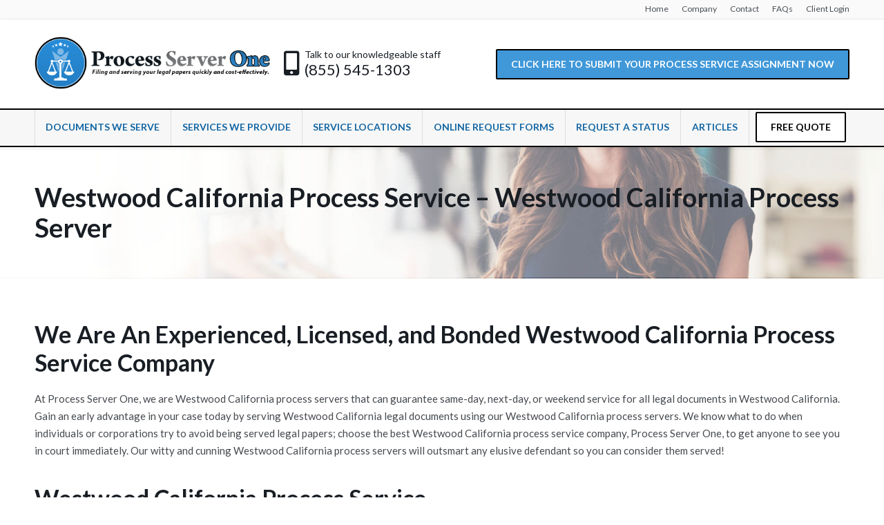

--- FILE ---
content_type: text/html; charset=UTF-8
request_url: https://processserverone.com/process-service/lassen-county-california/westwood/
body_size: 24082
content:
<!DOCTYPE html>
<!--[if !(IE 6) | !(IE 7) | !(IE 8)  ]><!-->
<html lang="en-US" class="no-js">
<!--<![endif]-->
<head>
	<meta charset="UTF-8" />
<script type="text/javascript">
var gform;gform||(document.addEventListener("gform_main_scripts_loaded",function(){gform.scriptsLoaded=!0}),window.addEventListener("DOMContentLoaded",function(){gform.domLoaded=!0}),gform={domLoaded:!1,scriptsLoaded:!1,initializeOnLoaded:function(o){gform.domLoaded&&gform.scriptsLoaded?o():!gform.domLoaded&&gform.scriptsLoaded?window.addEventListener("DOMContentLoaded",o):document.addEventListener("gform_main_scripts_loaded",o)},hooks:{action:{},filter:{}},addAction:function(o,n,r,t){gform.addHook("action",o,n,r,t)},addFilter:function(o,n,r,t){gform.addHook("filter",o,n,r,t)},doAction:function(o){gform.doHook("action",o,arguments)},applyFilters:function(o){return gform.doHook("filter",o,arguments)},removeAction:function(o,n){gform.removeHook("action",o,n)},removeFilter:function(o,n,r){gform.removeHook("filter",o,n,r)},addHook:function(o,n,r,t,i){null==gform.hooks[o][n]&&(gform.hooks[o][n]=[]);var e=gform.hooks[o][n];null==i&&(i=n+"_"+e.length),gform.hooks[o][n].push({tag:i,callable:r,priority:t=null==t?10:t})},doHook:function(n,o,r){var t;if(r=Array.prototype.slice.call(r,1),null!=gform.hooks[n][o]&&((o=gform.hooks[n][o]).sort(function(o,n){return o.priority-n.priority}),o.forEach(function(o){"function"!=typeof(t=o.callable)&&(t=window[t]),"action"==n?t.apply(null,r):r[0]=t.apply(null,r)})),"filter"==n)return r[0]},removeHook:function(o,n,t,i){var r;null!=gform.hooks[o][n]&&(r=(r=gform.hooks[o][n]).filter(function(o,n,r){return!!(null!=i&&i!=o.tag||null!=t&&t!=o.priority)}),gform.hooks[o][n]=r)}});
</script>

		<meta name="viewport" content="width=device-width, initial-scale=1, maximum-scale=1, user-scalable=0">
	    <meta name="theme-color" content="1"/>	<link rel="profile" href="https://gmpg.org/xfn/11" />
            <script type="text/javascript">
            if (/Android|webOS|iPhone|iPad|iPod|BlackBerry|IEMobile|Opera Mini/i.test(navigator.userAgent)) {
                var originalAddEventListener = EventTarget.prototype.addEventListener,
                    oldWidth = window.innerWidth;

                EventTarget.prototype.addEventListener = function (eventName, eventHandler, useCapture) {
                    if (eventName === "resize") {
                        originalAddEventListener.call(this, eventName, function (event) {
                            if (oldWidth === window.innerWidth) {
                                return;
                            }
                            else if (oldWidth !== window.innerWidth) {
                                oldWidth = window.innerWidth;
                            }
                            if (eventHandler.handleEvent) {
                                eventHandler.handleEvent.call(this, event);
                            }
                            else {
                                eventHandler.call(this, event);
                            };
                        }, useCapture);
                    }
                    else {
                        originalAddEventListener.call(this, eventName, eventHandler, useCapture);
                    };
                };
            };
        </script>
		<meta name='robots' content='index, follow, max-image-preview:large, max-snippet:-1, max-video-preview:-1' />

	<!-- This site is optimized with the Yoast SEO plugin v16.6.1 - https://yoast.com/wordpress/plugins/seo/ -->
	<title>Westwood California Process Service - Westwood California Process Server &ndash; Process Server One</title>
	<link rel="canonical" href="https://processserverone.com/process-service/lassen-county-california/westwood/" />
	<meta property="og:locale" content="en_US" />
	<meta property="og:type" content="article" />
	<meta property="og:title" content="Westwood California Process Service - Westwood California Process Server &ndash; Process Server One" />
	<meta property="og:url" content="https://processserverone.com/process-service/lassen-county-california/westwood/" />
	<meta property="og:site_name" content="Process Server One" />
	<meta property="article:modified_time" content="2021-11-19T16:09:16+00:00" />
	<meta name="twitter:card" content="summary_large_image" />
	<meta name="twitter:label1" content="Est. reading time" />
	<meta name="twitter:data1" content="4 minutes" />
	<script type="application/ld+json" class="yoast-schema-graph">{"@context":"https://schema.org","@graph":[{"@type":"WebSite","@id":"https://processserverone.com/#website","url":"https://processserverone.com/","name":"Process Server One","description":"Nationwide Process Service","potentialAction":[{"@type":"SearchAction","target":{"@type":"EntryPoint","urlTemplate":"https://processserverone.com/?s={search_term_string}"},"query-input":"required name=search_term_string"}],"inLanguage":"en-US"},{"@type":"WebPage","@id":"https://processserverone.com/process-service/lassen-county-california/westwood/#webpage","url":"https://processserverone.com/process-service/lassen-county-california/westwood/","name":"Westwood California Process Service - Westwood California Process Server &ndash; Process Server One","isPartOf":{"@id":"https://processserverone.com/#website"},"datePublished":"2020-03-10T22:20:09+00:00","dateModified":"2021-11-19T16:09:16+00:00","breadcrumb":{"@id":"https://processserverone.com/process-service/lassen-county-california/westwood/#breadcrumb"},"inLanguage":"en-US","potentialAction":[{"@type":"ReadAction","target":["https://processserverone.com/process-service/lassen-county-california/westwood/"]}]},{"@type":"BreadcrumbList","@id":"https://processserverone.com/process-service/lassen-county-california/westwood/#breadcrumb","itemListElement":[{"@type":"ListItem","position":1,"name":"Home","item":"https://processserverone.com/"},{"@type":"ListItem","position":2,"name":"Process Service Company","item":"https://processserverone.com/process-service/"},{"@type":"ListItem","position":3,"name":"Lassen County Process Service &#8211; Lassen County Process Server","item":"https://processserverone.com/process-service/lassen-county-california/"},{"@type":"ListItem","position":4,"name":"Westwood California Process Service &#8211; Westwood California Process Server"}]}]}</script>
	<!-- / Yoast SEO plugin. -->


<link rel='dns-prefetch' href='//www.google.com' />
<link rel='dns-prefetch' href='//fonts.googleapis.com' />
<link rel='dns-prefetch' href='//s.w.org' />
<link rel="alternate" type="application/rss+xml" title="Process Server One &raquo; Feed" href="https://processserverone.com/feed/" />
<link rel="alternate" type="application/rss+xml" title="Process Server One &raquo; Comments Feed" href="https://processserverone.com/comments/feed/" />
		<script type="text/javascript">
			window._wpemojiSettings = {"baseUrl":"https:\/\/s.w.org\/images\/core\/emoji\/13.0.1\/72x72\/","ext":".png","svgUrl":"https:\/\/s.w.org\/images\/core\/emoji\/13.0.1\/svg\/","svgExt":".svg","source":{"concatemoji":"https:\/\/processserverone.com\/wp-includes\/js\/wp-emoji-release.min.js?ver=5.7.11"}};
			!function(e,a,t){var n,r,o,i=a.createElement("canvas"),p=i.getContext&&i.getContext("2d");function s(e,t){var a=String.fromCharCode;p.clearRect(0,0,i.width,i.height),p.fillText(a.apply(this,e),0,0);e=i.toDataURL();return p.clearRect(0,0,i.width,i.height),p.fillText(a.apply(this,t),0,0),e===i.toDataURL()}function c(e){var t=a.createElement("script");t.src=e,t.defer=t.type="text/javascript",a.getElementsByTagName("head")[0].appendChild(t)}for(o=Array("flag","emoji"),t.supports={everything:!0,everythingExceptFlag:!0},r=0;r<o.length;r++)t.supports[o[r]]=function(e){if(!p||!p.fillText)return!1;switch(p.textBaseline="top",p.font="600 32px Arial",e){case"flag":return s([127987,65039,8205,9895,65039],[127987,65039,8203,9895,65039])?!1:!s([55356,56826,55356,56819],[55356,56826,8203,55356,56819])&&!s([55356,57332,56128,56423,56128,56418,56128,56421,56128,56430,56128,56423,56128,56447],[55356,57332,8203,56128,56423,8203,56128,56418,8203,56128,56421,8203,56128,56430,8203,56128,56423,8203,56128,56447]);case"emoji":return!s([55357,56424,8205,55356,57212],[55357,56424,8203,55356,57212])}return!1}(o[r]),t.supports.everything=t.supports.everything&&t.supports[o[r]],"flag"!==o[r]&&(t.supports.everythingExceptFlag=t.supports.everythingExceptFlag&&t.supports[o[r]]);t.supports.everythingExceptFlag=t.supports.everythingExceptFlag&&!t.supports.flag,t.DOMReady=!1,t.readyCallback=function(){t.DOMReady=!0},t.supports.everything||(n=function(){t.readyCallback()},a.addEventListener?(a.addEventListener("DOMContentLoaded",n,!1),e.addEventListener("load",n,!1)):(e.attachEvent("onload",n),a.attachEvent("onreadystatechange",function(){"complete"===a.readyState&&t.readyCallback()})),(n=t.source||{}).concatemoji?c(n.concatemoji):n.wpemoji&&n.twemoji&&(c(n.twemoji),c(n.wpemoji)))}(window,document,window._wpemojiSettings);
		</script>
		<style type="text/css">
img.wp-smiley,
img.emoji {
	display: inline !important;
	border: none !important;
	box-shadow: none !important;
	height: 1em !important;
	width: 1em !important;
	margin: 0 .07em !important;
	vertical-align: -0.1em !important;
	background: none !important;
	padding: 0 !important;
}
</style>
	<link rel='stylesheet' id='wp-customer-reviews-3-frontend-css'  href='https://processserverone.com/wp-content/plugins/wp-customer-reviews/css/wp-customer-reviews-generated.css?ver=3.5.5' type='text/css' media='all' />
<link rel='stylesheet' id='wp-block-library-css'  href='https://processserverone.com/wp-includes/css/dist/block-library/style.min.css?ver=5.7.11' type='text/css' media='all' />
<link rel='stylesheet' id='wp-block-library-theme-css'  href='https://processserverone.com/wp-includes/css/dist/block-library/theme.min.css?ver=5.7.11' type='text/css' media='all' />
<link rel='stylesheet' id='contact-form-7-css'  href='https://processserverone.com/wp-content/plugins/contact-form-7/includes/css/styles.css?ver=5.4' type='text/css' media='all' />
<link rel='stylesheet' id='rs-plugin-settings-css'  href='https://processserverone.com/wp-content/plugins/revslider/public/assets/css/settings.css?ver=5.4.8.3' type='text/css' media='all' />
<style id='rs-plugin-settings-inline-css' type='text/css'>
.tp-caption a{color:#ff7302;text-shadow:none;-webkit-transition:all 0.2s ease-out;-moz-transition:all 0.2s ease-out;-o-transition:all 0.2s ease-out;-ms-transition:all 0.2s ease-out}.tp-caption a:hover{color:#ffa902}
</style>
<link rel='stylesheet' id='the7-Defaults-css'  href='https://processserverone.com/wp-content/uploads/smile_fonts/Defaults/Defaults.css?ver=5.7.11' type='text/css' media='all' />
<!--[if lt IE 9]>
<link rel='stylesheet' id='vc_lte_ie9-css'  href='https://processserverone.com/wp-content/plugins/js_composer/assets/css/vc_lte_ie9.min.css?ver=6.0.5' type='text/css' media='screen' />
<![endif]-->
<link rel='stylesheet' id='js_composer_front-css'  href='//processserverone.com/wp-content/uploads/js_composer/js_composer_front_custom.css?ver=6.0.5' type='text/css' media='all' />
<link rel='stylesheet' id='gforms_reset_css-css'  href='https://processserverone.com/wp-content/plugins/gravityforms/legacy/css/formreset.min.css?ver=2.7.6' type='text/css' media='all' />
<link rel='stylesheet' id='gforms_formsmain_css-css'  href='https://processserverone.com/wp-content/plugins/gravityforms/legacy/css/formsmain.min.css?ver=2.7.6' type='text/css' media='all' />
<link rel='stylesheet' id='gforms_ready_class_css-css'  href='https://processserverone.com/wp-content/plugins/gravityforms/legacy/css/readyclass.min.css?ver=2.7.6' type='text/css' media='all' />
<link rel='stylesheet' id='gforms_browsers_css-css'  href='https://processserverone.com/wp-content/plugins/gravityforms/legacy/css/browsers.min.css?ver=2.7.6' type='text/css' media='all' />
<link rel='stylesheet' id='dt-web-fonts-css'  href='//fonts.googleapis.com/css?family=Lato%3A400%2C600%2C700%7COpen+Sans%3A400%2C600%2C700%7CRoboto%3A400%2C600%2C700&#038;ver=7.5.0.2' type='text/css' media='all' />
<link rel='stylesheet' id='dt-main-css'  href='https://processserverone.com/wp-content/themes/dt-the7/css/main.min.css?ver=7.5.0.2' type='text/css' media='all' />
<link rel='stylesheet' id='dt-awsome-fonts-back-css'  href='https://processserverone.com/wp-content/themes/dt-the7/fonts/FontAwesome/back-compat.min.css?ver=7.5.0.2' type='text/css' media='all' />
<link rel='stylesheet' id='dt-awsome-fonts-css'  href='https://processserverone.com/wp-content/themes/dt-the7/fonts/FontAwesome/css/all.min.css?ver=7.5.0.2' type='text/css' media='all' />
<link rel='stylesheet' id='dt-fontello-css'  href='https://processserverone.com/wp-content/themes/dt-the7/fonts/fontello/css/fontello.min.css?ver=7.5.0.2' type='text/css' media='all' />
<link rel='stylesheet' id='the7pt-static-css'  href='https://processserverone.com/wp-content/plugins/dt-the7-core/assets/css/post-type.min.css?ver=7.5.0.2' type='text/css' media='all' />
<link rel='stylesheet' id='dt-custom-css'  href='https://processserverone.com/wp-content/uploads/the7-css/custom.css?ver=a9d0634cc1af' type='text/css' media='all' />
<link rel='stylesheet' id='dt-media-css'  href='https://processserverone.com/wp-content/uploads/the7-css/media.css?ver=a9d0634cc1af' type='text/css' media='all' />
<link rel='stylesheet' id='dt-legacy-css'  href='https://processserverone.com/wp-content/uploads/the7-css/legacy.css?ver=a9d0634cc1af' type='text/css' media='all' />
<link rel='stylesheet' id='the7-elements-css'  href='https://processserverone.com/wp-content/uploads/the7-css/post-type-dynamic.css?ver=a9d0634cc1af' type='text/css' media='all' />
<link rel='stylesheet' id='style-css'  href='https://processserverone.com/wp-content/themes/dt-the7-child/style.css?ver=7.5.0.2' type='text/css' media='all' />
<link rel='stylesheet' id='ultimate-style-min-css'  href='https://processserverone.com/wp-content/plugins/Ultimate_VC_Addons/assets/min-css/ultimate.min.css?ver=3.19.0' type='text/css' media='all' />
<script type='text/javascript' src='https://processserverone.com/wp-includes/js/jquery/jquery.min.js?ver=3.5.1' id='jquery-core-js'></script>
<script type='text/javascript' src='https://processserverone.com/wp-includes/js/jquery/jquery-migrate.min.js?ver=3.3.2' id='jquery-migrate-js'></script>
<script type='text/javascript' src='https://processserverone.com/wp-content/plugins/wp-customer-reviews/js/wp-customer-reviews.js?ver=3.5.5' id='wp-customer-reviews-3-frontend-js'></script>
<script type='text/javascript' src='https://processserverone.com/wp-content/plugins/revslider/public/assets/js/jquery.themepunch.tools.min.js?ver=5.4.8.3' id='tp-tools-js'></script>
<script type='text/javascript' src='https://processserverone.com/wp-content/plugins/revslider/public/assets/js/jquery.themepunch.revolution.min.js?ver=5.4.8.3' id='revmin-js'></script>
<script type='text/javascript' defer='defer' src='https://processserverone.com/wp-content/plugins/gravityforms/js/jquery.json.min.js?ver=2.7.6' id='gform_json-js'></script>
<script type='text/javascript' id='gform_gravityforms-js-extra'>
/* <![CDATA[ */
var gf_global = {"gf_currency_config":{"name":"U.S. Dollar","symbol_left":"$","symbol_right":"","symbol_padding":"","thousand_separator":",","decimal_separator":".","decimals":2,"code":"USD"},"base_url":"https:\/\/processserverone.com\/wp-content\/plugins\/gravityforms","number_formats":[],"spinnerUrl":"https:\/\/processserverone.com\/wp-content\/plugins\/gravityforms\/images\/spinner.svg","version_hash":"40c8a596548205e4a0d3b4c6228e6bbe","strings":{"newRowAdded":"New row added.","rowRemoved":"Row removed","formSaved":"The form has been saved.  The content contains the link to return and complete the form."}};
var gform_i18n = {"datepicker":{"days":{"monday":"Mo","tuesday":"Tu","wednesday":"We","thursday":"Th","friday":"Fr","saturday":"Sa","sunday":"Su"},"months":{"january":"January","february":"February","march":"March","april":"April","may":"May","june":"June","july":"July","august":"August","september":"September","october":"October","november":"November","december":"December"},"firstDay":1,"iconText":"Select date"}};
var gf_legacy_multi = {"6":"1"};
var gform_gravityforms = {"strings":{"invalid_file_extension":"This type of file is not allowed. Must be one of the following:","delete_file":"Delete this file","in_progress":"in progress","file_exceeds_limit":"File exceeds size limit","illegal_extension":"This type of file is not allowed.","max_reached":"Maximum number of files reached","unknown_error":"There was a problem while saving the file on the server","currently_uploading":"Please wait for the uploading to complete","cancel":"Cancel","cancel_upload":"Cancel this upload","cancelled":"Cancelled"},"vars":{"images_url":"https:\/\/processserverone.com\/wp-content\/plugins\/gravityforms\/images"}};
/* ]]> */
</script>
<script type='text/javascript' id='gform_gravityforms-js-before'>

</script>
<script type='text/javascript' defer='defer' src='https://processserverone.com/wp-content/plugins/gravityforms/js/gravityforms.min.js?ver=2.7.6' id='gform_gravityforms-js'></script>
<script type='text/javascript' defer='defer' src='https://www.google.com/recaptcha/api.js?hl=en&#038;ver=5.7.11#038;render=explicit' id='gform_recaptcha-js'></script>
<script type='text/javascript' defer='defer' src='https://processserverone.com/wp-content/plugins/gravityforms/assets/js/dist/utils.min.js?ver=3f33f1b56bb5e5da665be32ebbe89543' id='gform_gravityforms_utils-js'></script>
<script type='text/javascript' id='dt-above-fold-js-extra'>
/* <![CDATA[ */
var dtLocal = {"themeUrl":"https:\/\/processserverone.com\/wp-content\/themes\/dt-the7","passText":"To view this protected post, enter the password below:","moreButtonText":{"loading":"Loading...","loadMore":"Load more"},"postID":"55127","ajaxurl":"https:\/\/processserverone.com\/wp-admin\/admin-ajax.php","contactMessages":{"required":"One or more fields have an error. Please check and try again.","terms":"Please accept the privacy policy."},"ajaxNonce":"9cb2344a2c","pageData":{"type":"page","template":"page","layout":null},"themeSettings":{"smoothScroll":"off","lazyLoading":false,"accentColor":{"mode":"gradient","color":"135deg|#4098d9 13%|#378ccd 100%"},"desktopHeader":{"height":155},"floatingHeader":{"showAfter":215,"showMenu":true,"height":60,"logo":{"showLogo":false,"html":"<img class=\" preload-me\" src=\"https:\/\/processserverone.com\/wp-content\/uploads\/2019\/03\/process-server-oc-icon-dark.png\" srcset=\"https:\/\/processserverone.com\/wp-content\/uploads\/2019\/03\/process-server-oc-icon-dark.png 512w, https:\/\/processserverone.com\/wp-content\/uploads\/2019\/03\/process-server-oc-icon-dark.png 512w\" width=\"512\" height=\"512\"   sizes=\"512px\" alt=\"Process Server One\" \/>","url":"https:\/\/processserverone.com\/"}},"mobileHeader":{"firstSwitchPoint":1080,"secondSwitchPoint":720,"firstSwitchPointHeight":60,"secondSwitchPointHeight":60},"stickyMobileHeaderFirstSwitch":{"logo":{"html":"<img class=\" preload-me\" src=\"https:\/\/processserverone.com\/wp-content\/uploads\/2020\/03\/processserverone.png\" srcset=\"https:\/\/processserverone.com\/wp-content\/uploads\/2020\/03\/processserverone.png 960w, https:\/\/processserverone.com\/wp-content\/uploads\/2020\/03\/processserverone.png 960w\" width=\"960\" height=\"214\"   sizes=\"960px\" alt=\"Process Server One\" \/>"}},"stickyMobileHeaderSecondSwitch":{"logo":{"html":"<img class=\" preload-me\" src=\"https:\/\/processserverone.com\/wp-content\/uploads\/2020\/03\/processserverone.png\" srcset=\"https:\/\/processserverone.com\/wp-content\/uploads\/2020\/03\/processserverone.png 960w, https:\/\/processserverone.com\/wp-content\/uploads\/2020\/03\/processserverone.png 960w\" width=\"960\" height=\"214\"   sizes=\"960px\" alt=\"Process Server One\" \/>"}},"content":{"textColor":"#464a4f","headerColor":"#191e24"},"sidebar":{"switchPoint":970},"boxedWidth":"1280px","stripes":{"stripe1":{"textColor":"#5b6068","headerColor":"#191e24"},"stripe2":{"textColor":"#ffffff","headerColor":"#ffffff"},"stripe3":{"textColor":"#464a4f","headerColor":"#191e24"}}},"VCMobileScreenWidth":"971"};
var dtShare = {"shareButtonText":{"facebook":"Share on Facebook","twitter":"Tweet","pinterest":"Pin it","linkedin":"Share on Linkedin","whatsapp":"Share on Whatsapp","google":"Share on Google Plus"},"overlayOpacity":"85"};
/* ]]> */
</script>
<script type='text/javascript' src='https://processserverone.com/wp-content/themes/dt-the7/js/above-the-fold.min.js?ver=7.5.0.2' id='dt-above-fold-js'></script>
<script type='text/javascript' src='https://processserverone.com/wp-includes/js/jquery/ui/core.min.js?ver=1.12.1' id='jquery-ui-core-js'></script>
<script type='text/javascript' src='https://processserverone.com/wp-content/plugins/Ultimate_VC_Addons/assets/min-js/ultimate.min.js?ver=3.19.0' id='ultimate-script-js'></script>
<script type='text/javascript' src='https://processserverone.com/wp-content/plugins/Ultimate_VC_Addons/assets/min-js/ultimate_bg.min.js?ver=5.7.11' id='ultimate-row-bg-js'></script>
<link rel="https://api.w.org/" href="https://processserverone.com/wp-json/" /><link rel="alternate" type="application/json" href="https://processserverone.com/wp-json/wp/v2/pages/55127" /><link rel="EditURI" type="application/rsd+xml" title="RSD" href="https://processserverone.com/xmlrpc.php?rsd" />
<link rel="wlwmanifest" type="application/wlwmanifest+xml" href="https://processserverone.com/wp-includes/wlwmanifest.xml" /> 
<meta name="generator" content="WordPress 5.7.11" />
<link rel='shortlink' href='https://processserverone.com/?p=55127' />
<link rel="alternate" type="application/json+oembed" href="https://processserverone.com/wp-json/oembed/1.0/embed?url=https%3A%2F%2Fprocessserverone.com%2Fprocess-service%2Flassen-county-california%2Fwestwood%2F" />
<link rel="alternate" type="text/xml+oembed" href="https://processserverone.com/wp-json/oembed/1.0/embed?url=https%3A%2F%2Fprocessserverone.com%2Fprocess-service%2Flassen-county-california%2Fwestwood%2F&#038;format=xml" />
<!-- Google tag (gtag.js) -->
<script async src="https://www.googletagmanager.com/gtag/js?id=AW-575431327"></script>
<script>
window.dataLayer = window.dataLayer || [];
function gtag(){dataLayer.push(arguments);}
gtag('js', new Date());
gtag('config', 'AW-575431327');
</script>

<script>
  gtag('config', 'AW-575431327/LK8KCOyxheEBEJ_FsZIC', {
    'phone_conversion_number': '(855) 545-1303'
  });
</script>



<script>(function(w,d,t,r,u){var f,n,i;w[u]=w[u]||[],f=function(){var o={ti:"17267397"};o.q=w[u],w[u]=new UET(o),w[u].push("pageLoad")},n=d.createElement(t),n.src=r,n.async=1,n.onload=n.onreadystatechange=function(){var s=this.readyState;s&&s!=="loaded"&&s!=="complete"||(f(),n.onload=n.onreadystatechange=null)},i=d.getElementsByTagName(t)[0],i.parentNode.insertBefore(n,i)})(window,document,"script","//bat.bing.com/bat.js","uetq");</script>



<!-- Taboola Pixel Code -->
<script type='text/javascript'>
  window._tfa = window._tfa || [];
  window._tfa.push({notify: 'event', name: 'page_view', id: 1475107});
  !function (t, f, a, x) {
         if (!document.getElementById(x)) {
            t.async = 1;t.src = a;t.id=x;f.parentNode.insertBefore(t, f);
         }
  }(document.createElement('script'),
  document.getElementsByTagName('script')[0],
  '//cdn.taboola.com/libtrc/unip/1475107/tfa.js',
  'tb_tfa_script');
</script>
<!-- End of Taboola Pixel Code --><meta name="generator" content="Powered by WPBakery Page Builder - drag and drop page builder for WordPress."/>
<meta name="generator" content="Powered by Slider Revolution 5.4.8.3 - responsive, Mobile-Friendly Slider Plugin for WordPress with comfortable drag and drop interface." />
<link rel="icon" href="https://processserverone.com/wp-content/uploads/2019/04/process-server-one-icon-alt.png" type="image/png" sizes="16x16"/><link rel="icon" href="https://processserverone.com/wp-content/uploads/2019/04/process-server-one-icon-alt.png" type="image/png" sizes="32x32"/><link rel="apple-touch-icon" href="https://processserverone.com/wp-content/uploads/2019/04/process-server-one-icon.png"><link rel="apple-touch-icon" sizes="76x76" href="https://processserverone.com/wp-content/uploads/2019/04/process-server-one-icon.png"><link rel="apple-touch-icon" sizes="120x120" href="https://processserverone.com/wp-content/uploads/2019/04/process-server-one-icon.png"><link rel="apple-touch-icon" sizes="152x152" href="https://processserverone.com/wp-content/uploads/2019/04/process-server-one-icon.png">
<!-- BEGIN ExactMetrics v5.3.9 Universal Analytics - https://exactmetrics.com/ -->
<script>
(function(i,s,o,g,r,a,m){i['GoogleAnalyticsObject']=r;i[r]=i[r]||function(){
	(i[r].q=i[r].q||[]).push(arguments)},i[r].l=1*new Date();a=s.createElement(o),
	m=s.getElementsByTagName(o)[0];a.async=1;a.src=g;m.parentNode.insertBefore(a,m)
})(window,document,'script','https://www.google-analytics.com/analytics.js','ga');
  ga('create', 'UA-144334382-1', 'auto');
  ga('send', 'pageview');
</script>
<!-- END ExactMetrics Universal Analytics -->
<script type="text/javascript">function setREVStartSize(e){									
						try{ e.c=jQuery(e.c);var i=jQuery(window).width(),t=9999,r=0,n=0,l=0,f=0,s=0,h=0;
							if(e.responsiveLevels&&(jQuery.each(e.responsiveLevels,function(e,f){f>i&&(t=r=f,l=e),i>f&&f>r&&(r=f,n=e)}),t>r&&(l=n)),f=e.gridheight[l]||e.gridheight[0]||e.gridheight,s=e.gridwidth[l]||e.gridwidth[0]||e.gridwidth,h=i/s,h=h>1?1:h,f=Math.round(h*f),"fullscreen"==e.sliderLayout){var u=(e.c.width(),jQuery(window).height());if(void 0!=e.fullScreenOffsetContainer){var c=e.fullScreenOffsetContainer.split(",");if (c) jQuery.each(c,function(e,i){u=jQuery(i).length>0?u-jQuery(i).outerHeight(!0):u}),e.fullScreenOffset.split("%").length>1&&void 0!=e.fullScreenOffset&&e.fullScreenOffset.length>0?u-=jQuery(window).height()*parseInt(e.fullScreenOffset,0)/100:void 0!=e.fullScreenOffset&&e.fullScreenOffset.length>0&&(u-=parseInt(e.fullScreenOffset,0))}f=u}else void 0!=e.minHeight&&f<e.minHeight&&(f=e.minHeight);e.c.closest(".rev_slider_wrapper").css({height:f})					
						}catch(d){console.log("Failure at Presize of Slider:"+d)}						
					};</script>
<style type="text/css" data-type="vc_shortcodes-custom-css">.vc_custom_1553325651599{margin-bottom: 20px !important;}</style><noscript><style> .wpb_animate_when_almost_visible { opacity: 1; }</style></noscript><style id='the7-custom-inline-css' type='text/css'>
#footer .wf-1-2 { width: 49.4%;}





#ifGetPhoneNo { display: none;}




html {
	overflow: -moz-scrollbars-vertical !important;
	overflow-y: scroll !important;
}

.classic-header .navigation::after {
    background: none !important;
}

.branding .preload-me { width:auto !important; height: 76px !important;}
#phantom .logo-box img { width:auto !important; height: 56px !important;}
.mobile-header-bar .mobile-branding img { width:auto !important; height:56px !important;}
#branding-bottom .preload-me { width:auto !important; height:42px !important;}



.dt-mobile-header .text-area.in-menu-second-switch,
.dt-mobile-header .mini-nav.in-menu-second-switch { margin-bottom: 20px;}




@media screen and (max-width: 520px) {
	/*.mobile-header-bar .mobile-branding > a {
			width: 38px;
		height: 38px;
		background: url(/wp-content/uploads/2019/03/process-server-oc-icon-dark.png) no-repeat 0 50%;
		background-size: 38px 38px;
	}
	.mobile-header-bar .mobile-branding > a img {
		 display: none;
	}*/
	.mobile-header-bar .mobile-branding > a img { height: 38px !important;}
}





.branding .mini-login .submit,
.dt-mobile-header .mini-login .submit {
	background: #4098D9;
	color: #FFF;
	font-weight: 700;
	font-size: 14px;
	padding: 9px 20px 11px 20px;
	-webkit-border-radius: 2px;
	-moz-border-radius: 2px;
	border-radius: 2px;
}



#content strong { color: #292D30;}
#content a strong { color: #27a6d1;}


.fancy-list-links ul li a {
	font-weight: 700;
	color: #292D30;
	text-decoration: none;
}
.apply-link.fancy-list-links a strong { color: #292D30;}
.fancy-list-links ul li a:hover { color: #27a6d1; text-decoration: none;}


.text-align-right { text-align: right;}
.text-align-center { text-align: center;}





.stripe-buttons {

}
.stripe-buttons .stripe-button-1 button {
	font-weight: 700 !important;
}
.stripe-buttons .stripe-button-1 button:hover {
	border-color: rgba(255,255,255,.95) !important;
	background-color: rgba(255,255,255,.1) !important;

}
.stripe-buttons .stripe-button-2 button {
	font-weight: 700 !important;
}
.stripe-buttons .stripe-button-2 button:hover {
	background-color: rgba(255,255,255,.8) !important;
	border-color: rgba(255,255,255,1) !important;
}











.default-btn-shortcode i { margin-right: 10px !important;}



.scroll-top.on { left: 10px;}


.top-header .main-nav .menu-text::after {
	margin-top: -6px;
	right: -15px;
	opacity: .35;
	
	background: white;
	border: solid 1px gray;
	padding: 1px 3px 4px 3px;
	vertical-align: middle;
	border-radius: 2px;

}




.classic-header .navigation:after { position: relative;}
.classic-header .navigation:after {
	content: "";
	display: block;
	width: 100%;
	height: 1px;
	background: rgba(0,0,0,.08);
	position: absolute;
	left: 0;
	bottom: 52px;
	padding: 0 2000px;
	margin-left: -2000px;
	z-index: 1001;
}





.microwidget-btn.btn-icon-align-left .fas { padding-right: 3px;}
.microwidget-btn.btn-icon-align-right .fas { padding-left: 3px;}




.masthead .mini-widgets .microwidget-btn { margin-right: 0;}
.mobile-mini-widgets-in-menu .microwidget-btn { margin-right: 10px;}


.custom-phone-min-widget span { font-weight: 600; padding-left: 3px;}
.custom-phone-min-widget a,
.custom-phone-min-widget a:hover,
.tel-mobile-desktop,
.tel-mobile-desktop:hover,
.sms-mobile-desktop,
.sms-mobile-desktop:hover {
	color: #191E24;
	text-decoration: none !important;
	cursor: default;
	display: inline-block;
}
.sms-mobile-desktop-top-bar { text-decoration: none !important;	cursor: default;}

/*@media screen and (max-width: 761px) {*/
	.custom-phone-min-widget { font-size: 11px; line-height: 16px;}
	.custom-phone-min-widget span:last-child  { display: block; padding-left: 0; font-size: 14px;}
	
	.mobile-header-bar .mobile-mini-widgets .mini-contacts i {
		font-size: 30px !important;
		padding-right: 2px;
	}
/*}*/

@media screen and (max-width: 480px) {
	.custom-phone-min-widget span:first-child { display: none;}
	.custom-phone-min-widget span:last-child { }
	
	.mobile-header-bar .mobile-mini-widgets .mini-contacts i {
		font-size: 17px !important;
		padding-right: 0;
	}
}



.footer .mini-widgets a:hover,
.footer .mini-widgets a:hover *,
.footer .mini-widgets a * {
	color: #FFF !important;
	cursor: default;
	background: transparent !important;
}




@media all and (min-width: 641px) {
	.gform_wrapper ul.gform_fields { width: calc(100% + 16px);}
}



.gform_wrapper .top_label .gfield_label {
	color: #0f1014;
	font-weight: 700;
}
.gform_wrapper .field_description_below .gfield_description {
		padding-top: 0;
		margin-top: -5px;
}
.gform_wrapper .field_sublabel_below .ginput_complex.ginput_container label {
    margin: -9px 0 17px 1px;
		color: rgba(96,100,108,0.85);
}
.gform_wrapper input[type="text"],
.gform_wrapper input[type="search"],
.gform_wrapper input[type="tel"],
.gform_wrapper input[type="url"],
.gform_wrapper input[type="email"],
.gform_wrapper input[type="number"],
.gform_wrapper input[type="date"],
.gform_wrapper input[type="range"],
.gform_wrapper input[type="password"],
.gform_wrapper select,
.gform_wrapper textarea,
.gform_wrapper .wpcf7-number {
	border-color: rgba(173,176,182,0.65);
	background-color: rgba(0,0,0,0.02);
	-webkit-border-radius: 4px;
	border-radius: 4px;
	padding-left: 12px !important;
	font-size: 16px;
}
.sidebar-content .gform_wrapper input[type="text"],
.sidebar-content .gform_wrapper input[type="search"],
.sidebar-content .gform_wrapper input[type="tel"],
.sidebar-content .gform_wrapper input[type="url"],
.sidebar-content .gform_wrapper input[type="email"],
.sidebar-content .gform_wrapper input[type="number"],
.sidebar-content .gform_wrapper input[type="date"],
.sidebar-content .gform_wrapper input[type="range"],
.sidebar-content .gform_wrapper input[type="password"],
.sidebar-content .gform_wrapper select,
.sidebar-content .gform_wrapper textarea,
.sidebar-content .gform_wrapper .wpcf7-number {
	background-color: rgba(255,255,255,.9);
}
.sidebar-content .gform_wrapper span.gform_description { margin-top: -8px;}

input[type="text"], input[type="search"], input[type="tel"], input[type="url"], input[type="email"], input[type="number"], input[type="date"], input[type="range"], input[type="password"], select, .wpcf7-number {
	line-height: 50px;
	height: 50px;
}

.custom-gf-confirmation {
  -webkit-box-sizing: content-box;
  -moz-box-sizing: content-box;
  box-sizing: content-box;
  padding: 40px 20px 40px 20px;
  border: 2px solid rgba(0,0,0,0.1);
  -webkit-border-radius: 4px;
  border-radius: 4px;
  background: rgba(0,0,0,0.02);
	text-align: center;
}

.custom-gf-confirmation .fas {
	font-size: 48px;
	margin-bottom: 15px;
	color: #A3D728;
}

.custom-form-container {
	-webkit-box-shadow: 0px 2px 10px 0px rgba(0,0,0,0.05);
	-moz-box-shadow: 0px 2px 10px 0px rgba(0,0,0,0.05);
	box-shadow: 0px 2px 10px 0px rgba(0,0,0,0.05);
}
.custom-form-container > .vc_column-inner {
	-webkit-box-shadow: inset 0px 0px 0px 1px rgba(255,255,255,0.8);
	-moz-box-shadow: inset 0px 0px 0px 1px rgba(255,255,255,0.8);
	box-shadow: inset 0px 0px 0px 1px rgba(255,255,255,0.8);
}
@media screen and (max-width: 641px) {
	.custom-form-container > .vc_column-inner {
		padding-left: 25px !important;
	}
}







.gform_wrapper li.hidden_label input { margin-top: 0 !important;}
body .gform_wrapper ul li.gfield { margin-top: 0;}









.gform_wrapper .gsection { display: none !important;}


/*.start-now-form .top_label .gfield_label { display: none;}*/


input[type="text"], input[type="search"], input[type="tel"], input[type="url"], input[type="email"], input[type="number"], input[type="date"], input[type="range"], input[type="password"], select, textarea, .wpcf7-number {
	color: rgba(0,0,0,.6);
}

::-webkit-input-placeholder { opacity: 1; color: rgba(0,0,0,.6);}
::-moz-placeholder { opacity: 1; color: rgba(0,0,0,.6);}
:-ms-input-placeholder { opacity: 1; color: rgba(0,0,0,.6);}
:-moz-placeholder { opacity: 1; color: rgba(0,0,0,.6);}


body .gform_wrapper .top_label div.ginput_container { margin-top: 6px;}

body .gform_wrapper .top_label div.ginput_container_date { position: relative;}
body .gform_wrapper .top_label input.medium.datepicker { width: 100% !important;}
body .gform_wrapper img.ui-datepicker-trigger {
	top: 16px;
	right: 15px;
	position: absolute;
}


@media screen and (min-width: 641px) {
	.gform_wrapper .ginput_complex .address_city,
	.gform_wrapper .ginput_complex .address_state,
	.gform_wrapper .ginput_complex .address_zip {
			width: 33.333%;
	}
	.gform_wrapper .ginput_complex.ginput_container_address .ginput_left {
		margin-right: 5px;
		padding-right: 11px;
	}
	.gform_wrapper .ginput_complex.ginput_container_address .ginput_right {
    margin-right: -11px;
    padding-right: 11px;
	}
	.gform_wrapper .ginput_complex.ginput_container_address span.ginput_right + span.ginput_left.address_zip {
		padding-right: 0 !important;
		margin-right: 0 !important;
		margin-left: 6px !important;
		padding-left: 10px !important;
	}
}

select.ui-datepicker-month,
select.ui-datepicker-year {
	background-position: calc(100% - 8px) center;
	height: 32px;
	line-height: 30px;
	padding: 0 0 0 8px;
	width: 70px;
	margin: 5px 2px;
}
.ui-datepicker-next, .ui-datepicker-prev { margin-top: 5px;}


#gf_progressbar_wrapper_7 { display: none;}



body .gform_wrapper .top_label div.ginput_container_consent {
	margin-bottom: 25px;
	font-weight: bold;
}
body .gform_wrapper .top_label div.ginput_container_consent .gfield_consent_label {
	padding-left: 5px;
}
.gform_wrapper .field_description_below .gfield_consent_description,
.gform_wrapper .gfield_consent_description {
	padding: 8px 12px 8px 12px !important;
	font-size: 12px;
	line-height: 19px;
	background: rgba(0,0,0,.02);
}
.gform_wrapper .field_description_below .gfield_consent_description br,
.gform_wrapper .gfield_consent_description br {
	display: block;
	margin-bottom: 6px;
}

body .gform_wrapper div.gform_body ul.gform_fields li.gfield.gfield_html {
	margin-top: 0 !important;
}


.gform_fileupload_multifile input.gform_button_select_files {
	color: #2A313A;
	background: rgba(0,0,0,.05);
	border: solid 1px rgba(0,0,0,.1);
}
.gform_fileupload_multifile input.gform_button_select_files:hover,
.gform_fileupload_multifile input.gform_button_select_files:focus{
	background: #FFF !important;
	border: solid 1px rgba(0,0,0,.15) !important;
}


body .gform_wrapper .gform_footer { margin-top: 0;}






#footer.empty-footer {
    background: none;
}





/*#footer .widget .contact-info { }
#footer .widget .contact-info li { text-align:right;}
#footer .widget .contact-info li:nth-child(even) { }
#footer .widget .contact-info li .color-primary + br { display:none;}
#footer .widget .contact-info li .color-primary { float:left; padding-right:15px;}*/
.widget .contact-info li .color-primary { font-weight:600;}
#footer .widget .contact-info li:first-child { padding-top: 0;}

.widget .contact-info li { border-bottom: solid 1px rgba(166,171,181,0.15); margin-top:-1px; padding:12px 0;}
#content .widget .contact-info li,
#sidebar .widget .contact-info li { border-bottom:solid 1px rgba(0,0,0,.10);}
.widget .contact-info li:last-child { border-bottom:none !important; padding-bottom:0; padding-top:12px;}

.widget .st-accordion ul li { border-top:solid 1px rgba(0,0,0,.12); border-color:rgba(0,0,0,.12); padding:12px 0;}
.widget .st-accordion ul li:first-child { border-top:none; padding:0 0 10px 0;}
.sidebar .st-accordion li > a::before, .sidebar-content .st-accordion li > a::before { background-color:#32383D;}
#sidebar .st-accordion li > a::after {
    left:3px; top:8px; content: "\f107"; color:#FFF; background:none; vertical-align:middle;}

#content .widget .contact-info li { color:#484c4f;}
#content .widget .contact-info li span.color-primary { color:#181c1f;}


#footer .sidebar-content .widget { border-top:none;}
#footer .sidebar-content .widget .contact-info {
    padding:20px 25px; background:rgba(0,0,0,.03); border:solid 1px rgba(0,0,0,0.1);
    -webkit-box-shadow:0 1px 5px 0 rgba(0,0,0,0.05);
    -moz-box-shadow:0 1px 5px 0 rgba(0,0,0,0.05);
    box-shadow:0 1px 5px 0 rgba(0,0,0,0.05);
}
#footer .sidebar-content .widget .contact-info li { border:none !important; padding:10px 10px;}
#footer .sidebar-content .widget .contact-info li:nth-child(even) { background:rgba(0,0,0,.04);}





.home .masthead.line-decoration:not(.side-header):not(.mixed-header) {
	border-bottom: none;
}

.masthead.masthead-mobile.line-decoration:not(.side-header):not(.mixed-header) {
    border-bottom: none;
}

.phantom-disable-decoration #phantom,
.masthead.masthead-mobile.line-decoration:not(.side-header):not(.mixed-header),
.masthead.line-decoration:not(.side-header):not(.mixed-header){
    -webkit-box-shadow:0 1px 0 0 rgba(0,0,0,0.1), 0 5px 0 0 rgba(0,0,0,0.03) !important;
    -moz-box-shadow:0 1px 0 0 rgba(0,0,0,0.1), 0 5px 0 0 rgba(0,0,0,0.03) !important;
    box-shadow:0 1px 0 0 rgba(0,0,0,0.1), 0 5px 0 0 rgba(0,0,0,0.03) !important;
}
</style>
    
    
	
	<script type="text/javascript" src="https://processserverone.com/wp-content/themes/dt-the7-child/js/bootstrap.min.js" ></script>
	
	<script>
	jQuery(document).ready(function($){	   
		$('.menu-item-53780 > a').attr("href", "#collapse");	
		$('.menu-item-53780 > a').attr("data-toggle", "collapse");		
		$('.menu-item-53780 ul').attr("id", "collapse");	
		$('.menu-item-53780 ul').attr("class", "collapse");	
		
		//only allowed number in form field 
		$('#input_10_96').on('keypress', function(e){
			const dashKey = /[0-9]+/;
			if (!dashKey.test(event.key)) {
				event.preventDefault();
			}
		})
    $('#input_7_94').on('keypress', function(e){
			const dashKey = /[0-9]+/;
			if (!dashKey.test(event.key)) {
				event.preventDefault();
			}
		})
    $('#input_10_135').on('keypress', function(e){
			const dashKey = /[0-9]+/;
			if (!dashKey.test(event.key)) {
				event.preventDefault();
			}
		})
		$('#input_14_99').on('keypress', function(e){
			const dashKey = /[0-9]+/;
			if (!dashKey.test(event.key)) {
				event.preventDefault();
			}
		})
		$('#input_15_96').on('keypress', function(e){
			const dashKey = /[0-9]+/;
			if (!dashKey.test(event.key)) {
				event.preventDefault();
			}
		})
		$('#input_8_90').on('keypress', function(e){
			const dashKey = /[0-9]+/;
			if (!dashKey.test(event.key)) {
				event.preventDefault();
			}
		})
		
	});
	</script>
    





    
</head>
<body data-rsssl=1 class="page-template-default page page-id-55127 page-child parent-pageid-54711 wp-embed-responsive the7-core-ver-2.1.4 dt-responsive-on accent-gradient srcset-enabled btn-shadow custom-btn-color custom-btn-hover-color phantom-slide phantom-disable-decoration phantom-logo-off floating-mobile-menu-icon top-header first-switch-logo-left first-switch-menu-right second-switch-logo-left second-switch-menu-right layzr-loading-on popup-message-style dt-fa-compatibility the7-ver-7.5.0.2 wpb-js-composer js-comp-ver-6.0.5 vc_responsive">
<!-- The7 7.5.0.2 -->

	
	
<div id="page">
	<a class="skip-link screen-reader-text" href="#content">Skip to content</a>

<div class="masthead classic-header justify bg-behind-menu widgets full-height dividers surround line-decoration medium-mobile-menu-icon mobile-menu-icon-bg-on"  role="banner">

	<div class="top-bar full-width-line top-bar-line-hide">
	<div class="top-bar-bg" ></div>
	<div class="left-widgets mini-widgets"><div class="soc-ico hide-on-desktop hide-on-first-switch hide-on-second-switch custom-bg disabled-border border-off hover-disabled-bg hover-disabled-border  hover-border-off"><a title="YouTube" href="http://bit.ly/3oI8JY1" target="_blank" class="you-tube"><span class="soc-font-icon"></span><span class="screen-reader-text">YouTube</span></a></div></div><div class="right-widgets mini-widgets"><div class="mini-nav show-on-desktop in-menu-first-switch in-top-bar list-type-menu list-type-menu-first-switch list-type-menu-second-switch"><ul id="top-menu"><li class="menu-item menu-item-type-post_type menu-item-object-page menu-item-home menu-item-51538 first"><a href='https://processserverone.com/' title='Process Server One' data-level='1'><span class="menu-item-text"><span class="menu-text">Home</span></span></a></li> <li class="menu-item menu-item-type-post_type menu-item-object-page menu-item-has-children menu-item-51539 has-children"><a href='https://processserverone.com/our-company/' title='Our Company' data-level='1'><span class="menu-item-text"><span class="menu-text">Company</span></span></a><ul class="sub-nav gradient-hover level-arrows-on"><li class="menu-item menu-item-type-post_type menu-item-object-page menu-item-53826 first"><a href='https://processserverone.com/our-company/' data-level='2'><span class="menu-item-text"><span class="menu-text">Our Company</span></span></a></li> <li class="menu-item menu-item-type-post_type menu-item-object-page menu-item-54215"><a href='https://processserverone.com/our-company/office-locations/' data-level='2'><span class="menu-item-text"><span class="menu-text">U.S. and International Office Locations</span></span></a></li> <li class="menu-item menu-item-type-post_type menu-item-object-page menu-item-56874"><a href='https://processserverone.com/reviews/' data-level='2'><span class="menu-item-text"><span class="menu-text">Reviews</span></span></a></li> <li class="menu-item menu-item-type-post_type menu-item-object-page menu-item-51540"><a href='https://processserverone.com/employment-opportunities/' title='Employment Opportunities' data-level='2'><span class="menu-item-text"><span class="menu-text">Opportunities</span></span></a></li> <li class="menu-item menu-item-type-post_type menu-item-object-page menu-item-51806"><a href='https://processserverone.com/why-hire-a-process-server/' data-level='2'><span class="menu-item-text"><span class="menu-text">Why Hire A Process Server</span></span></a></li> <li class="menu-item menu-item-type-post_type menu-item-object-page menu-item-60069"><a href='https://processserverone.com/non-hague-service-of-process-information/' data-level='2'><span class="menu-item-text"><span class="menu-text">Non-Hague Service of Process Information</span></span></a></li> <li class="menu-item menu-item-type-post_type menu-item-object-page menu-item-60073"><a href='https://processserverone.com/hague-service-of-process-information/' data-level='2'><span class="menu-item-text"><span class="menu-text">Hague Service of Process Information</span></span></a></li> <li class="menu-item menu-item-type-post_type menu-item-object-page menu-item-60066"><a href='https://processserverone.com/rules-and-regulations/' data-level='2'><span class="menu-item-text"><span class="menu-text">Rules and Regulations</span></span></a></li> <li class="menu-item menu-item-type-custom menu-item-object-custom menu-item-has-children menu-item-56875 has-children"><a href='#' data-level='2'><span class="menu-item-text"><span class="menu-text">Resources</span></span></a><ul class="sub-nav gradient-hover level-arrows-on"><li class="menu-item menu-item-type-post_type menu-item-object-page menu-item-56876 first"><a href='https://processserverone.com/e-filing/' data-level='3'><span class="menu-item-text"><span class="menu-text">E-Filing Document Company — E-Filing Service Company</span></span></a></li> <li class="menu-item menu-item-type-custom menu-item-object-custom menu-item-56877"><a href='https://processserverone.com/free-legal-forms/' data-level='3'><span class="menu-item-text"><span class="menu-text">Free Legal Forms</span></span></a></li> <li class="menu-item menu-item-type-post_type menu-item-object-page menu-item-56878"><a href='https://processserverone.com/courthouse-directory/' data-level='3'><span class="menu-item-text"><span class="menu-text">Courthouse Directory</span></span></a></li> <li class="menu-item menu-item-type-post_type menu-item-object-page menu-item-56879"><a href='https://processserverone.com/courts-directory/' data-level='3'><span class="menu-item-text"><span class="menu-text">Courts Directory</span></span></a></li> <li class="menu-item menu-item-type-post_type menu-item-object-page menu-item-56880"><a href='https://processserverone.com/process-serving-faqs/' data-level='3'><span class="menu-item-text"><span class="menu-text">Process Serving FAQ’s</span></span></a></li> <li class="menu-item menu-item-type-custom menu-item-object-custom menu-item-56881"><a href='https://processserverone.com/process-serving-laws/' data-level='3'><span class="menu-item-text"><span class="menu-text">Process Serving Laws</span></span></a></li> <li class="menu-item menu-item-type-post_type menu-item-object-page menu-item-56887"><a href='https://processserverone.com/process-serving-glossary/' data-level='3'><span class="menu-item-text"><span class="menu-text">Process Serving Glossary</span></span></a></li> </ul></li> <li class="menu-item menu-item-type-post_type menu-item-object-page menu-item-62831"><a href='https://processserverone.com/team-member-login/' data-level='2'><span class="menu-item-text"><span class="menu-text">Team Member Login</span></span></a></li> </ul></li> <li class="menu-item menu-item-type-post_type menu-item-object-page menu-item-51541"><a href='https://processserverone.com/contact-us/' title='Contact Us' data-level='1'><span class="menu-item-text"><span class="menu-text">Contact</span></span></a></li> <li class="menu-item menu-item-type-post_type menu-item-object-page menu-item-51546"><a href='https://processserverone.com/faqs/' title='Frequently Asked Questions' data-level='1'><span class="menu-item-text"><span class="menu-text">FAQs</span></span></a></li> <li class="menu-item menu-item-type-custom menu-item-object-custom menu-item-has-children menu-item-64556 has-children"><a href='#' data-level='1'><span class="menu-item-text"><span class="menu-text">Client Login</span></span></a><ul class="sub-nav gradient-hover level-arrows-on"><li class="menu-item menu-item-type-custom menu-item-object-custom menu-item-64557 first"><a href='https://securedocumentportal.net/prsone/' target='_blank' data-level='2'><span class="menu-item-text"><span class="menu-text">Process Service</span></span></a></li> <li class="menu-item menu-item-type-custom menu-item-object-custom menu-item-64558"><a href='https://processserverone.legalconnect.com/Login?ReturnUrl=/' target='_blank' data-level='2'><span class="menu-item-text"><span class="menu-text">Efile &#8211; File Court Documents</span></span></a></li> </ul></li> </ul><div class="menu-select"><span class="customSelect1"><span class="customSelectInner"><i class=" the7-mw-icon-dropdown-menu-bold"></i>Header</span></span></div></div><span class="mini-contacts phone hide-on-desktop near-logo-first-switch near-logo-second-switch"><i class=" fas fa-mobile-alt"></i><div class="custom-phone-min-widget"><a href="tel:8555451303"><span>Talk to our knowledgeable staff</span><span>(855) 545-1303</span></a></div></span></div></div>

	<header class="header-bar">

		<div class="branding">
	<div id="site-title" class="assistive-text">Process Server One</div>
	<div id="site-description" class="assistive-text">Nationwide Process Service</div>
	<a class="" href="https://processserverone.com/"><img class=" preload-me" src="https://processserverone.com/wp-content/uploads/2020/03/processserverone.png" srcset="https://processserverone.com/wp-content/uploads/2020/03/processserverone.png 960w, https://processserverone.com/wp-content/uploads/2020/03/processserverone.png 960w" width="960" height="214"   sizes="960px" alt="Process Server One" /></a><div class="mini-widgets"><div class="text-area show-on-desktop hide-on-first-switch hide-on-second-switch"><p><a href="tel:8555451303" class="tel-mobile-desktop"><i class='fa fa-mobile-alt' style='font-size: 36px; line-height: 36px;'></i></a></p>
<p style='margin: -40px 0 0 30px;'><a href="tel:8555451303" class="tel-mobile-desktop">Talk to our knowledgeable staff</a></p>
<p class='dt-phone-header' style='margin: 2px 5px 0 30px; font-size: 22px; line-height: 22px;'><a href="tel:8555451303" class="tel-mobile-desktop">(855) 545-1303</a></p>
</div></div><div class="mini-widgets"><div class="text-area show-on-desktop in-menu-first-switch in-menu-second-switch"><p><a class="weservebtn topmenu" href="https://processserverone.com/process-service-request/">CLICK HERE TO SUBMIT YOUR PROCESS SERVICE ASSIGNMENT NOW</a></p>
</div></div></div>

		<nav class="navigation">

			<ul id="primary-menu" class="main-nav bg-outline-decoration hover-bg-decoration hover-line-decoration active-bg-decoration active-line-decoration outside-item-remove-margin" role="menu"><li class="menu-item menu-item-type-custom menu-item-object-custom menu-item-has-children menu-item-51756 first has-children"><a href='#' class='not-clickable-item' data-level='1'><span class="menu-item-text"><span class="menu-text">Documents We Serve</span></span></a><ul class="sub-nav gradient-hover level-arrows-on"><li class="menu-item menu-item-type-post_type menu-item-object-page menu-item-51572 first"><a href='https://processserverone.com/small-claims-process-server/' title='Small Claims Process Server' data-level='2'><span class="menu-item-text"><span class="menu-text">Small Claims</span></span></a></li> <li class="menu-item menu-item-type-post_type menu-item-object-page menu-item-51573"><a href='https://processserverone.com/bank-levy-process-server/' title='Bank Levies Process Server' data-level='2'><span class="menu-item-text"><span class="menu-text">Bank Levy</span></span></a></li> <li class="menu-item menu-item-type-post_type menu-item-object-page menu-item-51086"><a href='https://processserverone.com/court-filings-process-server/' title='Court Filings Process Server' data-level='2'><span class="menu-item-text"><span class="menu-text">Court Filings</span></span></a></li> <li class="menu-item menu-item-type-post_type menu-item-object-page menu-item-51087"><a href='https://processserverone.com/cross-complaints-process-server/' title='Cross Complaints Process Server' data-level='2'><span class="menu-item-text"><span class="menu-text">Cross Complaints</span></span></a></li> <li class="menu-item menu-item-type-post_type menu-item-object-page menu-item-51574"><a href='https://processserverone.com/record-subpoenas-process-server/' title='Record Subpoenas Process Server' data-level='2'><span class="menu-item-text"><span class="menu-text">Record Subpoenas</span></span></a></li> <li class="menu-item menu-item-type-post_type menu-item-object-page menu-item-51575"><a href='https://processserverone.com/wage-garnishments-process-server/' title='Wage Garnishments Process Server' data-level='2'><span class="menu-item-text"><span class="menu-text">Wage Garnishments</span></span></a></li> <li class="menu-item menu-item-type-post_type menu-item-object-page menu-item-51088"><a href='https://processserverone.com/writs-of-execution-process-server/' title='Writs of Execution Process Server' data-level='2'><span class="menu-item-text"><span class="menu-text">Writs of Execution</span></span></a></li> <li class="menu-item menu-item-type-post_type menu-item-object-page menu-item-51576"><a href='https://processserverone.com/personal-subpoenas-process-server/' title='Personal Subpoenas Process Server' data-level='2'><span class="menu-item-text"><span class="menu-text">Personal Subpoenas</span></span></a></li> <li class="menu-item menu-item-type-post_type menu-item-object-page menu-item-51577"><a href='https://processserverone.com/restraining-orders-process-server/' title='Restraining Orders Process Server' data-level='2'><span class="menu-item-text"><span class="menu-text">Restraining Orders</span></span></a></li> <li class="menu-item menu-item-type-post_type menu-item-object-page menu-item-51089"><a href='https://processserverone.com/evictions-foreclosures-process-server/' title='Evictions &#038; Foreclosures Process Server' data-level='2'><span class="menu-item-text"><span class="menu-text">Evictions &#038; Foreclosures</span></span></a></li> <li class="menu-item menu-item-type-post_type menu-item-object-page menu-item-51578"><a href='https://processserverone.com/summons-complaints-process-server/' title='Summons &#038; Complaints Process Server' data-level='2'><span class="menu-item-text"><span class="menu-text">Summons &#038; Complaints</span></span></a></li> <li class="menu-item menu-item-type-post_type menu-item-object-page menu-item-51941"><a href='https://processserverone.com/notices-and-letters-process-server/' data-level='2'><span class="menu-item-text"><span class="menu-text">Notices and Letters</span></span></a></li> <li class="menu-item menu-item-type-post_type menu-item-object-page menu-item-51942"><a href='https://processserverone.com/probate-matters-process-server/' data-level='2'><span class="menu-item-text"><span class="menu-text">Probate Matters Process Server</span></span></a></li> <li class="menu-item menu-item-type-post_type menu-item-object-page menu-item-51943"><a href='https://processserverone.com/family-law-process-server/' data-level='2'><span class="menu-item-text"><span class="menu-text">Family Law</span></span></a></li> </ul></li> <li class="menu-item menu-item-type-custom menu-item-object-custom menu-item-has-children menu-item-51757 has-children"><a href='#' class='not-clickable-item' data-level='1'><span class="menu-item-text"><span class="menu-text">Services We Provide</span></span></a><ul class="sub-nav gradient-hover level-arrows-on"><li class="menu-item menu-item-type-post_type menu-item-object-page menu-item-52244 first"><a href='https://processserverone.com/e-filing/' data-level='2'><span class="menu-item-text"><span class="menu-text">E-Filing</span></span></a></li> <li class="menu-item menu-item-type-post_type menu-item-object-page menu-item-51090"><a href='https://processserverone.com/public-records/' data-level='2'><span class="menu-item-text"><span class="menu-text">Public Records</span></span></a></li> <li class="menu-item menu-item-type-post_type menu-item-object-page menu-item-51091"><a href='https://processserverone.com/court-records/' data-level='2'><span class="menu-item-text"><span class="menu-text">Court Records Researcher</span></span></a></li> <li class="menu-item menu-item-type-post_type menu-item-object-page menu-item-51092"><a href='https://processserverone.com/court-research/' data-level='2'><span class="menu-item-text"><span class="menu-text">County Courthouse Researcher</span></span></a></li> <li class="menu-item menu-item-type-post_type menu-item-object-page menu-item-51093"><a href='https://processserverone.com/court-filings/' data-level='2'><span class="menu-item-text"><span class="menu-text">Court Filings by Certified Process Servers</span></span></a></li> <li class="menu-item menu-item-type-post_type menu-item-object-page menu-item-51095"><a href='https://processserverone.com/subpoena-preparation/' data-level='2'><span class="menu-item-text"><span class="menu-text">Subpoena Preparation</span></span></a></li> <li class="menu-item menu-item-type-post_type menu-item-object-page menu-item-57623"><a href='https://processserverone.com/document-preparation/' data-level='2'><span class="menu-item-text"><span class="menu-text">Legal Document Preparation</span></span></a></li> <li class="menu-item menu-item-type-custom menu-item-object-custom menu-item-64519"><a href='https://processserverone.com/nationwide-subpoena-domestication-uidda-and-non-uidda/' data-level='2'><span class="menu-item-text"><span class="menu-text">Non-UIDDA Subpoena Domestication</span></span></a></li> <li class="menu-item menu-item-type-custom menu-item-object-custom menu-item-64527"><a href='https://processserverone.com/nationwide-subpoena-domestication-uidda-and-non-uidda/' data-level='2'><span class="menu-item-text"><span class="menu-text">UIDDA Subpoena Domestication</span></span></a></li> <li class="menu-item menu-item-type-post_type menu-item-object-page menu-item-51944"><a href='https://processserverone.com/subpoena-service/' data-level='2'><span class="menu-item-text"><span class="menu-text">Subpoena Service</span></span></a></li> <li class="menu-item menu-item-type-post_type menu-item-object-page current-page-ancestor menu-item-51945"><a href='https://processserverone.com/process-service/' data-level='2'><span class="menu-item-text"><span class="menu-text">Process Service Company</span></span></a></li> <li class="menu-item menu-item-type-post_type menu-item-object-page menu-item-52033"><a href='https://processserverone.com/process-service-on-native-american-reservations/' data-level='2'><span class="menu-item-text"><span class="menu-text">Process Service on Native American Reservations</span></span></a></li> <li class="menu-item menu-item-type-post_type menu-item-object-page menu-item-51096"><a href='https://processserverone.com/service-of-process-by-publication/' data-level='2'><span class="menu-item-text"><span class="menu-text">Service of Process by Publication</span></span></a></li> <li class="menu-item menu-item-type-post_type menu-item-object-page menu-item-51305"><a href='https://processserverone.com/litigation-support-company/' data-level='2'><span class="menu-item-text"><span class="menu-text">Litigation Support</span></span></a></li> <li class="menu-item menu-item-type-post_type menu-item-object-page menu-item-51099"><a href='https://processserverone.com/on-site-document-reproduction/' data-level='2'><span class="menu-item-text"><span class="menu-text">Legal Document Reproduction (On-Site)</span></span></a></li> <li class="menu-item menu-item-type-post_type menu-item-object-page menu-item-53103"><a href='https://processserverone.com/legal-document-language-translation/' data-level='2'><span class="menu-item-text"><span class="menu-text">Legal Document Language Translation</span></span></a></li> <li class="menu-item menu-item-type-custom menu-item-object-custom menu-item-53558"><a href='https://processserverone.com/international-service-of-process/' data-level='2'><span class="menu-item-text"><span class="menu-text">International Service of Process</span></span></a></li> <li class="menu-item menu-item-type-custom menu-item-object-custom menu-item-56906"><a href='https://processserverone.com/national-and-international-services/ct-corp-process-server-ct-corp-process-service/' data-level='2'><span class="menu-item-text"><span class="menu-text">CT Corp Process Service</span></span></a></li> <li class="menu-item menu-item-type-custom menu-item-object-custom menu-item-56907"><a href='https://processserverone.com/national-and-international-services/corporation-service-company-process-server-csc-process-service/' data-level='2'><span class="menu-item-text"><span class="menu-text">CSC Process Service</span></span></a></li> <li class="menu-item menu-item-type-custom menu-item-object-custom menu-item-56908"><a href='https://processserverone.com/national-and-international-services/national-registered-agents-process-server-nrai-process-service/' data-level='2'><span class="menu-item-text"><span class="menu-text">National Registered Agents Process Service</span></span></a></li> <li class="menu-item menu-item-type-post_type menu-item-object-page menu-item-56963"><a href='https://processserverone.com/international-service-of-process/hague-convention-process-server-hague-convention-process-service/' data-level='2'><span class="menu-item-text"><span class="menu-text">Hague Convention Process Server — Hague Convention Process Service</span></span></a></li> </ul></li> <li class="menu-item menu-item-type-post_type menu-item-object-page menu-item-has-children menu-item-51016 has-children"><a href='https://processserverone.com/service-locations/' class='not-clickable-item' data-level='1'><span class="menu-item-text"><span class="menu-text">Service Locations</span></span></a><ul class="sub-nav gradient-hover level-arrows-on"><li class="menu-item menu-item-type-post_type menu-item-object-page menu-item-59185 first"><a href='https://processserverone.com/court-updates/' data-level='2'><span class="menu-item-text"><span class="menu-text">Court Updates</span></span></a></li> <li class="menu-item menu-item-type-post_type menu-item-object-page menu-item-52157"><a href='https://processserverone.com/service-locations/' data-level='2'><span class="menu-item-text"><span class="menu-text">Coverage Areas</span></span></a></li> <li class="menu-item menu-item-type-post_type menu-item-object-page menu-item-56275"><a href='https://processserverone.com/process-service/arizona-process-server/' data-level='2'><span class="menu-item-text"><span class="menu-text">Arizona</span></span></a></li> <li class="menu-item menu-item-type-post_type menu-item-object-page menu-item-51876"><a href='https://processserverone.com/process-service/california/' data-level='2'><span class="menu-item-text"><span class="menu-text">California</span></span></a></li> <li class="menu-item menu-item-type-custom menu-item-object-custom menu-item-56276"><a href='https://processserverone.com/colorado/' data-level='2'><span class="menu-item-text"><span class="menu-text">Colorado</span></span></a></li> <li class="menu-item menu-item-type-custom menu-item-object-custom menu-item-58161"><a href='https://processserverone.com/process-service/florida/' data-level='2'><span class="menu-item-text"><span class="menu-text">Florida</span></span></a></li> <li class="menu-item menu-item-type-custom menu-item-object-custom menu-item-58162"><a href='https://processserverone.com/process-service/georgia-process-server/' data-level='2'><span class="menu-item-text"><span class="menu-text">Georgia</span></span></a></li> <li class="menu-item menu-item-type-custom menu-item-object-custom menu-item-58163"><a href='https://processserverone.com/process-service/hawaii/' data-level='2'><span class="menu-item-text"><span class="menu-text">Hawaii</span></span></a></li> <li class="menu-item menu-item-type-custom menu-item-object-custom menu-item-58165"><a href='https://processserverone.com/process-service/illinois-process-server/' data-level='2'><span class="menu-item-text"><span class="menu-text">Illinois</span></span></a></li> <li class="menu-item menu-item-type-custom menu-item-object-custom menu-item-58166"><a href='https://processserverone.com/process-service/louisiana-process-server/' data-level='2'><span class="menu-item-text"><span class="menu-text">Louisiana</span></span></a></li> <li class="menu-item menu-item-type-custom menu-item-object-custom menu-item-58167"><a href='https://processserverone.com/process-service/new-jersey-process-server/' data-level='2'><span class="menu-item-text"><span class="menu-text">New Jersey</span></span></a></li> <li class="menu-item menu-item-type-custom menu-item-object-custom menu-item-56277"><a href='https://processserverone.com/process-service/new-york/' data-level='2'><span class="menu-item-text"><span class="menu-text">New York</span></span></a></li> <li class="menu-item menu-item-type-post_type menu-item-object-page menu-item-51594"><a href='https://processserverone.com/nationwide-process-service/' data-level='2'><span class="menu-item-text"><span class="menu-text">Nationwide</span></span></a></li> <li class="menu-item menu-item-type-custom menu-item-object-custom menu-item-53559"><a href='https://processserverone.com/international-service-of-process/' data-level='2'><span class="menu-item-text"><span class="menu-text">International Service of Process</span></span></a></li> </ul></li> <li class="menu-item menu-item-type-post_type menu-item-object-page menu-item-has-children menu-item-51037 has-children"><a href='https://processserverone.com/online-forms/' class='not-clickable-item' data-level='1'><span class="menu-item-text"><span class="menu-text">Online Request Forms</span></span></a><ul class="sub-nav gradient-hover level-arrows-on"><li class="menu-item menu-item-type-custom menu-item-object-custom menu-item-52271 first"><a href='https://processserverone.com/online-forms/' data-level='2'><span class="menu-item-text"><span class="menu-text">Process Service Request</span></span></a></li> <li class="menu-item menu-item-type-custom menu-item-object-custom menu-item-60518"><a href='https://processserverone.com/process-service-request/' data-level='2'><span class="menu-item-text"><span class="menu-text">Process Service and File Proof of Service with Court</span></span></a></li> <li class="menu-item menu-item-type-custom menu-item-object-custom menu-item-60519"><a href='https://processserverone.com/process-service-request/' data-level='2'><span class="menu-item-text"><span class="menu-text">Process Service and Locate Search</span></span></a></li> <li class="menu-item menu-item-type-custom menu-item-object-custom menu-item-60001"><a href='https://processserverone.com/process-service-request/' data-level='2'><span class="menu-item-text"><span class="menu-text">Domestication Request</span></span></a></li> <li class="menu-item menu-item-type-custom menu-item-object-custom menu-item-60002"><a href='https://processserverone.com/process-service-request/' data-level='2'><span class="menu-item-text"><span class="menu-text">Depo-Subpoena Request</span></span></a></li> <li class="menu-item menu-item-type-custom menu-item-object-custom menu-item-59988"><a href='https://processserverone.legalconnect.com/Login?ReturnUrl=%2f' target='_blank' data-level='2'><span class="menu-item-text"><span class="menu-text">File Your Court Documents</span></span></a></li> <li class="menu-item menu-item-type-custom menu-item-object-custom menu-item-59987"><a href='https://processserverone.com/how-your-account-works/' data-level='2'><span class="menu-item-text"><span class="menu-text">How To Open An Account</span></span></a></li> <li class="menu-item menu-item-type-custom menu-item-object-custom menu-item-59986"><a href='https://securedocumentportal.net/prsone/' target='_blank' data-level='2'><span class="menu-item-text"><span class="menu-text">Open An Account</span></span></a></li> <li class="menu-item menu-item-type-post_type menu-item-object-page menu-item-58207"><a href='https://processserverone.com/investigation-request/' data-level='2'><span class="menu-item-text"><span class="menu-text">Investigation Request</span></span></a></li> <li class="menu-item menu-item-type-custom menu-item-object-custom menu-item-52131"><a href='https://processserverone.com/online-forms/#!/file-uploader' data-level='2'><span class="menu-item-text"><span class="menu-text">PDF Document Uploader</span></span></a></li> <li class="menu-item menu-item-type-custom menu-item-object-custom menu-item-58577"><a href='https://processserverone.com/online-forms/#!/large-attachments' data-level='2'><span class="menu-item-text"><span class="menu-text">For Large Attachments Only</span></span></a></li> </ul></li> <li class="menu-item menu-item-type-post_type menu-item-object-page menu-item-52522"><a href='https://processserverone.com/request-a-status/' data-level='1'><span class="menu-item-text"><span class="menu-text">Request a Status</span></span></a></li> <li class="menu-item menu-item-type-custom menu-item-object-custom menu-item-64560"><a href='https://processserverone.com/blog/' data-level='1'><span class="menu-item-text"><span class="menu-text">Articles</span></span></a></li> </ul>
			<div class="mini-widgets"><div class="text-area show-on-desktop in-menu-first-switch in-menu-second-switch"><p><a class="weservebtn topmenunav" href="https://processserverone.com/free-quote">FREE QUOTE</a></p>
</div></div>
		</nav>

	</header>

</div>
<div class='dt-close-mobile-menu-icon'><span></span></div>
<div class='dt-mobile-header'>
	<ul id="mobile-menu" class="mobile-main-nav" role="menu">
		<li class="menu-item menu-item-type-custom menu-item-object-custom menu-item-has-children menu-item-51756 first has-children"><a href='#' class='not-clickable-item' data-level='1'><span class="menu-item-text"><span class="menu-text">Documents We Serve</span></span></a><ul class="sub-nav gradient-hover level-arrows-on"><li class="menu-item menu-item-type-post_type menu-item-object-page menu-item-51572 first"><a href='https://processserverone.com/small-claims-process-server/' title='Small Claims Process Server' data-level='2'><span class="menu-item-text"><span class="menu-text">Small Claims</span></span></a></li> <li class="menu-item menu-item-type-post_type menu-item-object-page menu-item-51573"><a href='https://processserverone.com/bank-levy-process-server/' title='Bank Levies Process Server' data-level='2'><span class="menu-item-text"><span class="menu-text">Bank Levy</span></span></a></li> <li class="menu-item menu-item-type-post_type menu-item-object-page menu-item-51086"><a href='https://processserverone.com/court-filings-process-server/' title='Court Filings Process Server' data-level='2'><span class="menu-item-text"><span class="menu-text">Court Filings</span></span></a></li> <li class="menu-item menu-item-type-post_type menu-item-object-page menu-item-51087"><a href='https://processserverone.com/cross-complaints-process-server/' title='Cross Complaints Process Server' data-level='2'><span class="menu-item-text"><span class="menu-text">Cross Complaints</span></span></a></li> <li class="menu-item menu-item-type-post_type menu-item-object-page menu-item-51574"><a href='https://processserverone.com/record-subpoenas-process-server/' title='Record Subpoenas Process Server' data-level='2'><span class="menu-item-text"><span class="menu-text">Record Subpoenas</span></span></a></li> <li class="menu-item menu-item-type-post_type menu-item-object-page menu-item-51575"><a href='https://processserverone.com/wage-garnishments-process-server/' title='Wage Garnishments Process Server' data-level='2'><span class="menu-item-text"><span class="menu-text">Wage Garnishments</span></span></a></li> <li class="menu-item menu-item-type-post_type menu-item-object-page menu-item-51088"><a href='https://processserverone.com/writs-of-execution-process-server/' title='Writs of Execution Process Server' data-level='2'><span class="menu-item-text"><span class="menu-text">Writs of Execution</span></span></a></li> <li class="menu-item menu-item-type-post_type menu-item-object-page menu-item-51576"><a href='https://processserverone.com/personal-subpoenas-process-server/' title='Personal Subpoenas Process Server' data-level='2'><span class="menu-item-text"><span class="menu-text">Personal Subpoenas</span></span></a></li> <li class="menu-item menu-item-type-post_type menu-item-object-page menu-item-51577"><a href='https://processserverone.com/restraining-orders-process-server/' title='Restraining Orders Process Server' data-level='2'><span class="menu-item-text"><span class="menu-text">Restraining Orders</span></span></a></li> <li class="menu-item menu-item-type-post_type menu-item-object-page menu-item-51089"><a href='https://processserverone.com/evictions-foreclosures-process-server/' title='Evictions &#038; Foreclosures Process Server' data-level='2'><span class="menu-item-text"><span class="menu-text">Evictions &#038; Foreclosures</span></span></a></li> <li class="menu-item menu-item-type-post_type menu-item-object-page menu-item-51578"><a href='https://processserverone.com/summons-complaints-process-server/' title='Summons &#038; Complaints Process Server' data-level='2'><span class="menu-item-text"><span class="menu-text">Summons &#038; Complaints</span></span></a></li> <li class="menu-item menu-item-type-post_type menu-item-object-page menu-item-51941"><a href='https://processserverone.com/notices-and-letters-process-server/' data-level='2'><span class="menu-item-text"><span class="menu-text">Notices and Letters</span></span></a></li> <li class="menu-item menu-item-type-post_type menu-item-object-page menu-item-51942"><a href='https://processserverone.com/probate-matters-process-server/' data-level='2'><span class="menu-item-text"><span class="menu-text">Probate Matters Process Server</span></span></a></li> <li class="menu-item menu-item-type-post_type menu-item-object-page menu-item-51943"><a href='https://processserverone.com/family-law-process-server/' data-level='2'><span class="menu-item-text"><span class="menu-text">Family Law</span></span></a></li> </ul></li> <li class="menu-item menu-item-type-custom menu-item-object-custom menu-item-has-children menu-item-51757 has-children"><a href='#' class='not-clickable-item' data-level='1'><span class="menu-item-text"><span class="menu-text">Services We Provide</span></span></a><ul class="sub-nav gradient-hover level-arrows-on"><li class="menu-item menu-item-type-post_type menu-item-object-page menu-item-52244 first"><a href='https://processserverone.com/e-filing/' data-level='2'><span class="menu-item-text"><span class="menu-text">E-Filing</span></span></a></li> <li class="menu-item menu-item-type-post_type menu-item-object-page menu-item-51090"><a href='https://processserverone.com/public-records/' data-level='2'><span class="menu-item-text"><span class="menu-text">Public Records</span></span></a></li> <li class="menu-item menu-item-type-post_type menu-item-object-page menu-item-51091"><a href='https://processserverone.com/court-records/' data-level='2'><span class="menu-item-text"><span class="menu-text">Court Records Researcher</span></span></a></li> <li class="menu-item menu-item-type-post_type menu-item-object-page menu-item-51092"><a href='https://processserverone.com/court-research/' data-level='2'><span class="menu-item-text"><span class="menu-text">County Courthouse Researcher</span></span></a></li> <li class="menu-item menu-item-type-post_type menu-item-object-page menu-item-51093"><a href='https://processserverone.com/court-filings/' data-level='2'><span class="menu-item-text"><span class="menu-text">Court Filings by Certified Process Servers</span></span></a></li> <li class="menu-item menu-item-type-post_type menu-item-object-page menu-item-51095"><a href='https://processserverone.com/subpoena-preparation/' data-level='2'><span class="menu-item-text"><span class="menu-text">Subpoena Preparation</span></span></a></li> <li class="menu-item menu-item-type-post_type menu-item-object-page menu-item-57623"><a href='https://processserverone.com/document-preparation/' data-level='2'><span class="menu-item-text"><span class="menu-text">Legal Document Preparation</span></span></a></li> <li class="menu-item menu-item-type-custom menu-item-object-custom menu-item-64519"><a href='https://processserverone.com/nationwide-subpoena-domestication-uidda-and-non-uidda/' data-level='2'><span class="menu-item-text"><span class="menu-text">Non-UIDDA Subpoena Domestication</span></span></a></li> <li class="menu-item menu-item-type-custom menu-item-object-custom menu-item-64527"><a href='https://processserverone.com/nationwide-subpoena-domestication-uidda-and-non-uidda/' data-level='2'><span class="menu-item-text"><span class="menu-text">UIDDA Subpoena Domestication</span></span></a></li> <li class="menu-item menu-item-type-post_type menu-item-object-page menu-item-51944"><a href='https://processserverone.com/subpoena-service/' data-level='2'><span class="menu-item-text"><span class="menu-text">Subpoena Service</span></span></a></li> <li class="menu-item menu-item-type-post_type menu-item-object-page current-page-ancestor menu-item-51945"><a href='https://processserverone.com/process-service/' data-level='2'><span class="menu-item-text"><span class="menu-text">Process Service Company</span></span></a></li> <li class="menu-item menu-item-type-post_type menu-item-object-page menu-item-52033"><a href='https://processserverone.com/process-service-on-native-american-reservations/' data-level='2'><span class="menu-item-text"><span class="menu-text">Process Service on Native American Reservations</span></span></a></li> <li class="menu-item menu-item-type-post_type menu-item-object-page menu-item-51096"><a href='https://processserverone.com/service-of-process-by-publication/' data-level='2'><span class="menu-item-text"><span class="menu-text">Service of Process by Publication</span></span></a></li> <li class="menu-item menu-item-type-post_type menu-item-object-page menu-item-51305"><a href='https://processserverone.com/litigation-support-company/' data-level='2'><span class="menu-item-text"><span class="menu-text">Litigation Support</span></span></a></li> <li class="menu-item menu-item-type-post_type menu-item-object-page menu-item-51099"><a href='https://processserverone.com/on-site-document-reproduction/' data-level='2'><span class="menu-item-text"><span class="menu-text">Legal Document Reproduction (On-Site)</span></span></a></li> <li class="menu-item menu-item-type-post_type menu-item-object-page menu-item-53103"><a href='https://processserverone.com/legal-document-language-translation/' data-level='2'><span class="menu-item-text"><span class="menu-text">Legal Document Language Translation</span></span></a></li> <li class="menu-item menu-item-type-custom menu-item-object-custom menu-item-53558"><a href='https://processserverone.com/international-service-of-process/' data-level='2'><span class="menu-item-text"><span class="menu-text">International Service of Process</span></span></a></li> <li class="menu-item menu-item-type-custom menu-item-object-custom menu-item-56906"><a href='https://processserverone.com/national-and-international-services/ct-corp-process-server-ct-corp-process-service/' data-level='2'><span class="menu-item-text"><span class="menu-text">CT Corp Process Service</span></span></a></li> <li class="menu-item menu-item-type-custom menu-item-object-custom menu-item-56907"><a href='https://processserverone.com/national-and-international-services/corporation-service-company-process-server-csc-process-service/' data-level='2'><span class="menu-item-text"><span class="menu-text">CSC Process Service</span></span></a></li> <li class="menu-item menu-item-type-custom menu-item-object-custom menu-item-56908"><a href='https://processserverone.com/national-and-international-services/national-registered-agents-process-server-nrai-process-service/' data-level='2'><span class="menu-item-text"><span class="menu-text">National Registered Agents Process Service</span></span></a></li> <li class="menu-item menu-item-type-post_type menu-item-object-page menu-item-56963"><a href='https://processserverone.com/international-service-of-process/hague-convention-process-server-hague-convention-process-service/' data-level='2'><span class="menu-item-text"><span class="menu-text">Hague Convention Process Server — Hague Convention Process Service</span></span></a></li> </ul></li> <li class="menu-item menu-item-type-post_type menu-item-object-page menu-item-has-children menu-item-51016 has-children"><a href='https://processserverone.com/service-locations/' class='not-clickable-item' data-level='1'><span class="menu-item-text"><span class="menu-text">Service Locations</span></span></a><ul class="sub-nav gradient-hover level-arrows-on"><li class="menu-item menu-item-type-post_type menu-item-object-page menu-item-59185 first"><a href='https://processserverone.com/court-updates/' data-level='2'><span class="menu-item-text"><span class="menu-text">Court Updates</span></span></a></li> <li class="menu-item menu-item-type-post_type menu-item-object-page menu-item-52157"><a href='https://processserverone.com/service-locations/' data-level='2'><span class="menu-item-text"><span class="menu-text">Coverage Areas</span></span></a></li> <li class="menu-item menu-item-type-post_type menu-item-object-page menu-item-56275"><a href='https://processserverone.com/process-service/arizona-process-server/' data-level='2'><span class="menu-item-text"><span class="menu-text">Arizona</span></span></a></li> <li class="menu-item menu-item-type-post_type menu-item-object-page menu-item-51876"><a href='https://processserverone.com/process-service/california/' data-level='2'><span class="menu-item-text"><span class="menu-text">California</span></span></a></li> <li class="menu-item menu-item-type-custom menu-item-object-custom menu-item-56276"><a href='https://processserverone.com/colorado/' data-level='2'><span class="menu-item-text"><span class="menu-text">Colorado</span></span></a></li> <li class="menu-item menu-item-type-custom menu-item-object-custom menu-item-58161"><a href='https://processserverone.com/process-service/florida/' data-level='2'><span class="menu-item-text"><span class="menu-text">Florida</span></span></a></li> <li class="menu-item menu-item-type-custom menu-item-object-custom menu-item-58162"><a href='https://processserverone.com/process-service/georgia-process-server/' data-level='2'><span class="menu-item-text"><span class="menu-text">Georgia</span></span></a></li> <li class="menu-item menu-item-type-custom menu-item-object-custom menu-item-58163"><a href='https://processserverone.com/process-service/hawaii/' data-level='2'><span class="menu-item-text"><span class="menu-text">Hawaii</span></span></a></li> <li class="menu-item menu-item-type-custom menu-item-object-custom menu-item-58165"><a href='https://processserverone.com/process-service/illinois-process-server/' data-level='2'><span class="menu-item-text"><span class="menu-text">Illinois</span></span></a></li> <li class="menu-item menu-item-type-custom menu-item-object-custom menu-item-58166"><a href='https://processserverone.com/process-service/louisiana-process-server/' data-level='2'><span class="menu-item-text"><span class="menu-text">Louisiana</span></span></a></li> <li class="menu-item menu-item-type-custom menu-item-object-custom menu-item-58167"><a href='https://processserverone.com/process-service/new-jersey-process-server/' data-level='2'><span class="menu-item-text"><span class="menu-text">New Jersey</span></span></a></li> <li class="menu-item menu-item-type-custom menu-item-object-custom menu-item-56277"><a href='https://processserverone.com/process-service/new-york/' data-level='2'><span class="menu-item-text"><span class="menu-text">New York</span></span></a></li> <li class="menu-item menu-item-type-post_type menu-item-object-page menu-item-51594"><a href='https://processserverone.com/nationwide-process-service/' data-level='2'><span class="menu-item-text"><span class="menu-text">Nationwide</span></span></a></li> <li class="menu-item menu-item-type-custom menu-item-object-custom menu-item-53559"><a href='https://processserverone.com/international-service-of-process/' data-level='2'><span class="menu-item-text"><span class="menu-text">International Service of Process</span></span></a></li> </ul></li> <li class="menu-item menu-item-type-post_type menu-item-object-page menu-item-has-children menu-item-51037 has-children"><a href='https://processserverone.com/online-forms/' class='not-clickable-item' data-level='1'><span class="menu-item-text"><span class="menu-text">Online Request Forms</span></span></a><ul class="sub-nav gradient-hover level-arrows-on"><li class="menu-item menu-item-type-custom menu-item-object-custom menu-item-52271 first"><a href='https://processserverone.com/online-forms/' data-level='2'><span class="menu-item-text"><span class="menu-text">Process Service Request</span></span></a></li> <li class="menu-item menu-item-type-custom menu-item-object-custom menu-item-60518"><a href='https://processserverone.com/process-service-request/' data-level='2'><span class="menu-item-text"><span class="menu-text">Process Service and File Proof of Service with Court</span></span></a></li> <li class="menu-item menu-item-type-custom menu-item-object-custom menu-item-60519"><a href='https://processserverone.com/process-service-request/' data-level='2'><span class="menu-item-text"><span class="menu-text">Process Service and Locate Search</span></span></a></li> <li class="menu-item menu-item-type-custom menu-item-object-custom menu-item-60001"><a href='https://processserverone.com/process-service-request/' data-level='2'><span class="menu-item-text"><span class="menu-text">Domestication Request</span></span></a></li> <li class="menu-item menu-item-type-custom menu-item-object-custom menu-item-60002"><a href='https://processserverone.com/process-service-request/' data-level='2'><span class="menu-item-text"><span class="menu-text">Depo-Subpoena Request</span></span></a></li> <li class="menu-item menu-item-type-custom menu-item-object-custom menu-item-59988"><a href='https://processserverone.legalconnect.com/Login?ReturnUrl=%2f' target='_blank' data-level='2'><span class="menu-item-text"><span class="menu-text">File Your Court Documents</span></span></a></li> <li class="menu-item menu-item-type-custom menu-item-object-custom menu-item-59987"><a href='https://processserverone.com/how-your-account-works/' data-level='2'><span class="menu-item-text"><span class="menu-text">How To Open An Account</span></span></a></li> <li class="menu-item menu-item-type-custom menu-item-object-custom menu-item-59986"><a href='https://securedocumentportal.net/prsone/' target='_blank' data-level='2'><span class="menu-item-text"><span class="menu-text">Open An Account</span></span></a></li> <li class="menu-item menu-item-type-post_type menu-item-object-page menu-item-58207"><a href='https://processserverone.com/investigation-request/' data-level='2'><span class="menu-item-text"><span class="menu-text">Investigation Request</span></span></a></li> <li class="menu-item menu-item-type-custom menu-item-object-custom menu-item-52131"><a href='https://processserverone.com/online-forms/#!/file-uploader' data-level='2'><span class="menu-item-text"><span class="menu-text">PDF Document Uploader</span></span></a></li> <li class="menu-item menu-item-type-custom menu-item-object-custom menu-item-58577"><a href='https://processserverone.com/online-forms/#!/large-attachments' data-level='2'><span class="menu-item-text"><span class="menu-text">For Large Attachments Only</span></span></a></li> </ul></li> <li class="menu-item menu-item-type-post_type menu-item-object-page menu-item-52522"><a href='https://processserverone.com/request-a-status/' data-level='1'><span class="menu-item-text"><span class="menu-text">Request a Status</span></span></a></li> <li class="menu-item menu-item-type-custom menu-item-object-custom menu-item-64560"><a href='https://processserverone.com/blog/' data-level='1'><span class="menu-item-text"><span class="menu-text">Articles</span></span></a></li> 	</ul>
	<div class='mobile-mini-widgets-in-menu'></div>
</div>

		<div class="page-title title-left solid-bg breadcrumbs-mobile-off breadcrumbs-bg page-title-responsive-enabled bg-img-enabled overlay-bg title-outline-decoration" data-prlx-speed=".4">
			<div class="wf-wrap">

				<div class="page-title-head hgroup"><h1 >Westwood California Process Service &#8211; Westwood California Process Server</h1></div><div class="page-title-breadcrumbs"><div class="assistive-text">You are here:</div><ol class="breadcrumbs text-small" xmlns:v="http://rdf.data-vocabulary.org/#"><li typeof="v:Breadcrumb"><a rel="v:url" property="v:title" href="https://processserverone.com/" title="">Home</a></li><li typeof="v:Breadcrumb"><a rel="v:url" property="v:title" href="https://processserverone.com/process-service/" title="">Process Service Company</a></li><li typeof="v:Breadcrumb"><a rel="v:url" property="v:title" href="https://processserverone.com/process-service/lassen-county-california/" title="">Lassen County Process Service &#8211; Lassen County Process Server</a></li><li class="current">Westwood California Process Service &#8211;&hellip;</li></ol></div>			</div>
		</div>

		

<div id="main" class="sidebar-none sidebar-divider-off"  >

	
    <div class="main-gradient"></div>
    <div class="wf-wrap">
    <div class="wf-container-main">

	


    <div id="content" class="content" role="main">

		<div class="vc_row wpb_row vc_row-fluid dt-default" style="margin-top: 0px;margin-bottom: 0px"><div class="wpb_column vc_column_container vc_col-sm-12"><div class="vc_column-inner"><div class="wpb_wrapper"><div id="ultimate-heading-1780696d5943ee08a" class="uvc-heading ult-adjust-bottom-margin ultimate-heading-1780696d5943ee08a uvc-6225 " data-hspacer="icon_only"  data-halign="left" style="text-align:left"><div class="uvc-main-heading ult-responsive"  data-ultimate-target='.uvc-heading.ultimate-heading-1780696d5943ee08a h2'  data-responsive-json-new='{"font-size":"","line-height":""}' ><h2 style="font-weight:bold;margin-bottom:20px;">We Are An Experienced, Licensed, and Bonded Westwood California Process Service Company</h2></div><div class="uvc-heading-spacer icon_only" style="top"><div class="ult-just-icon-wrapper  "><div class="align-icon" style="text-align:left;"></div></div></div></div>
	<div class="wpb_text_column wpb_content_element " >
		<div class="wpb_wrapper">
			<p>At Process Server One, we are Westwood California process servers that can guarantee same-day, next-day, or weekend service for all legal documents in Westwood California. Gain an early advantage in your case today by serving Westwood California legal documents using our Westwood California process servers. We know what to do when individuals or corporations try to avoid being served legal papers; choose the best Westwood California process service company, Process Server One, to get anyone to see you in court immediately. Our witty and cunning Westwood California process servers will outsmart any elusive defendant so you can consider them served!</p>

		</div>
	</div>
</div></div></div></div><div class="vc_row wpb_row vc_row-fluid dt-default" style="margin-top: 0px;margin-bottom: 0px"><div class="wpb_column vc_column_container vc_col-sm-12"><div class="vc_column-inner"><div class="wpb_wrapper"><div id="ultimate-heading-4974696d5943ee9d8" class="uvc-heading ult-adjust-bottom-margin ultimate-heading-4974696d5943ee9d8 uvc-4271 " data-hspacer="icon_only"  data-halign="left" style="text-align:left"><div class="uvc-main-heading ult-responsive"  data-ultimate-target='.uvc-heading.ultimate-heading-4974696d5943ee9d8 h2'  data-responsive-json-new='{"font-size":"","line-height":""}' ><h2 style="font-weight:bold;margin-bottom:20px;">Westwood California Process Service</h2></div><div class="uvc-heading-spacer icon_only" style="top"><div class="ult-just-icon-wrapper  "><div class="align-icon" style="text-align:left;"></div></div></div></div>
	<div class="wpb_text_column wpb_content_element " >
		<div class="wpb_wrapper">
			<p>We’re an Westwood California process service company with more than 30 years of experience serving every document you need. As leaders of Westwood California process service, we live and breathe the local and federal laws that govern your area. We know all the ways to serve legal papers and help you effectively serve anyone located anywhere to begin your case without breaking any rules. We have databases that help us search for, identify, and locate your defendant to serve your legal documents without trespassing or stepping out of bounds on your behalf. Serve all legal documents fast and effectively by working with our process service experts in Westwood California.</p>

		</div>
	</div>
</div></div></div></div><div class="vc_row wpb_row vc_row-fluid dt-default" style="margin-top: 0px;margin-bottom: 0px"><div class="wpb_column vc_column_container vc_col-sm-6"><div class="vc_column-inner"><div class="wpb_wrapper"><div class="standard-arrow list-divider bullet-top"><ul>
<li><strong>Small Claims</strong></li>
<li><strong>Bank Levies</strong></li>
<li><strong>Personal Subpoenas</strong></li>
<li><strong>Wage Garnishments</strong></li>
<li><strong>Writs of Execution</strong></li>
<li><strong>Restraining Orders</strong></li>
<li><strong>Evictions &amp; Foreclosures</strong></li>
<li><strong>Summons Complaints</strong></li>
</ul>
</div></div></div></div><div class="wpb_column vc_column_container vc_col-sm-6"><div class="vc_column-inner"><div class="wpb_wrapper"><div class="standard-arrow list-divider bullet-top"><ul>
<li><strong>Court Filings</strong></li>
<li><strong>Cross Complaints</strong></li>
<li><strong>Record Subpoenas</strong></li>
<li><strong>Notices</strong></li>
<li><strong>Letters</strong></li>
<li><strong>Probate Matters</strong></li>
<li><strong>Family Law</strong></li>
</ul>
</div></div></div></div></div><div class="vc_row wpb_row vc_row-fluid dt-default" style="margin-top: 0px;margin-bottom: 0px"><div class="wpb_column vc_column_container vc_col-sm-12"><div class="vc_column-inner"><div class="wpb_wrapper"><div id="ultimate-heading-4211696d5943ef303" class="uvc-heading ult-adjust-bottom-margin ultimate-heading-4211696d5943ef303 uvc-2854 " data-hspacer="icon_only"  data-halign="left" style="text-align:left"><div class="uvc-main-heading ult-responsive"  data-ultimate-target='.uvc-heading.ultimate-heading-4211696d5943ef303 h2'  data-responsive-json-new='{"font-size":"","line-height":""}' ><h2 style="font-weight:bold;">Westwood California Process Server - Serve Legal Documents Immediately</h2></div><div class="uvc-heading-spacer icon_only" style="top"><div class="ult-just-icon-wrapper  "><div class="align-icon" style="text-align:left;"></div></div></div></div>
	<div class="wpb_text_column wpb_content_element " >
		<div class="wpb_wrapper">
			<p>No matter how small or large the matter is, there are rules that everyone plays by when taking someone to court. 9 out of 10 users recommend our Westwood California process servers to their clients, business associates, family members, and friends. One mistake can lead to your case being dismissed. So, why risk it?</p>

		</div>
	</div>
</div></div></div></div><div class="vc_row wpb_row vc_row-fluid dt-default" style="margin-top: 0px;margin-bottom: 0px"><div class="wpb_column vc_column_container vc_col-sm-8"><div class="vc_column-inner"><div class="wpb_wrapper"><div id="ultimate-heading-5285696d5943ef843" class="uvc-heading ult-adjust-bottom-margin ultimate-heading-5285696d5943ef843 uvc-7737 " data-hspacer="icon_only"  data-halign="left" style="text-align:left"><div class="uvc-main-heading ult-responsive"  data-ultimate-target='.uvc-heading.ultimate-heading-5285696d5943ef843 h2'  data-responsive-json-new='{"font-size":"","line-height":""}' ><h2 style="font-weight:bold;margin-bottom:20px;">How to Get Started Serving Your Legal Documents in Westwood California Now</h2></div><div class="uvc-heading-spacer icon_only" style="top"><div class="ult-just-icon-wrapper  "><div class="align-icon" style="text-align:left;"></div></div></div></div>
	<div class="wpb_text_column wpb_content_element " >
		<div class="wpb_wrapper">
			<h3>As a One-Time User</h3>
<p>If you have one Westwood California process service assignment, follow these short steps:</p>
<p><strong>Step 1</strong> &#8211; Submit a process service request online by completing the forms and uploading any related documents at <a href="https://processserverone.com/process-service-request/">https://processserverone.com/process-service-request/</a></p>
<p><strong>Step 2</strong> &#8211; We will issue an invoice for the work to be completed. Once paid, we begin your process service immediately.</p>
<p><strong>Step 3</strong> &#8211; The documents will be served per your request.</p>
<p><strong>Step 4</strong> &#8211; After we serve your documents, you’ll immediately receive a Proof of Service by email. Please note, we do not normally file your Proof of Service with the court. If you want this done (for an additional fee) you must tell us at the time you submit your request.</p>
<h3>Attorneys, Law Firms, Insurance Companies, and Business Organizations</h3>
<p>If you would like to become a client and use us on a regular basis, these are the steps:</p>
<p><strong>Step 1</strong> &#8211; Begin by registering an account with Process Server One, and we’ll give you a username and password to access our online portal. We will bill you according to the arrangements made with your office. To create an account with us, visit this link <a href="https://processserverone.com/user-registration">https://processserverone.com/user-registration</a></p>
<p><strong>Step 2</strong> &#8211; Log into our online portal and upload the service documents and any information that helps us serve your documents as fast as possible.</p>
<p><strong>Step 3</strong> &#8211; We‘ll begin your process service immediately and the documents will be served upon your request.</p>
<p><strong>Step 4</strong> &#8211; After we serve your documents, you’ll be notified by email and the Proof of Service will be available through the online portal for your retrieval. Please note, we do not normally file your Proof of Service with the court. If you want this done (for an additional fee) you must tell us at the time you submit your request.</p>

		</div>
	</div>
</div></div></div><div class="aside wpb_column vc_column_container vc_col-sm-4"><div class="vc_column-inner"><div class="wpb_wrapper">
	<div class="wpb_text_column wpb_content_element " >
		<div class="wpb_wrapper">
			<div class="widget-title">Ready to Get Started?</div>
<p>Just fill out the form below for a free consultation. We&#8217;re here 24/7.</p>
<p>Or<br />
<a href="https://processserverone.com/online-forms/">Click Here</a><br />
Call us <a class="tel-mobile-desktop" href="tel:8555451303">(855) 545-1303</a><br />
Fax <strong>833-329-8687</strong><br />
Click our live chat link on lower right corner of this page.<br />
We&#8217;re ready to serve!</p>

		</div>
	</div>

                <div class='gf_browser_chrome gform_wrapper gform_legacy_markup_wrapper gform-theme--no-framework' data-form-theme='legacy' data-form-index='0' id='gform_wrapper_6' ><div id='gf_6' class='gform_anchor' tabindex='-1'></div><form method='post' enctype='multipart/form-data' target='gform_ajax_frame_6' id='gform_6'  action='/process-service/lassen-county-california/westwood/#gf_6' data-formid='6' >
                        <div class='gform-body gform_body'><ul id='gform_fields_6' class='gform_fields top_label form_sublabel_below description_below'><li id="field_6_6"  class="gfield gfield--type-text field_sublabel_below gfield--no-description field_description_below gfield_visibility_hidden"  data-js-reload="field_6_6"><div class='admin-hidden-markup'><i class='gform-icon gform-icon--hidden'></i><span>Hidden</span></div><label class='gfield_label gform-field-label' for='input_6_6' >Service Page</label><div class='ginput_container ginput_container_text'><input name='input_6' id='input_6_6' type='text' value='Westwood California Process Service - Westwood California Process Server' class='medium'      aria-invalid="false"   /> </div></li><li id="field_6_1"  class="gfield gfield--type-text gfield_contains_required field_sublabel_below gfield--no-description field_description_below hidden_label gfield_visibility_visible"  data-js-reload="field_6_1"><label class='gfield_label gform-field-label' for='input_6_1' >First Name<span class="gfield_required"><span class="gfield_required gfield_required_asterisk">*</span></span></label><div class='ginput_container ginput_container_text'><input name='input_1' id='input_6_1' type='text' value='' class='large'    placeholder='First Name' aria-required="true" aria-invalid="false"   /> </div></li><li id="field_6_17"  class="gfield gfield--type-text gfield_contains_required field_sublabel_below gfield--no-description field_description_below hidden_label gfield_visibility_visible"  data-js-reload="field_6_17"><label class='gfield_label gform-field-label' for='input_6_17' >Last Name<span class="gfield_required"><span class="gfield_required gfield_required_asterisk">*</span></span></label><div class='ginput_container ginput_container_text'><input name='input_17' id='input_6_17' type='text' value='' class='large'    placeholder='Last Name' aria-required="true" aria-invalid="false"   /> </div></li><li id="field_6_3"  class="gfield gfield--type-email gfield_contains_required field_sublabel_below gfield--no-description field_description_below hidden_label gfield_visibility_visible"  data-js-reload="field_6_3"><label class='gfield_label gform-field-label' for='input_6_3' >Email<span class="gfield_required"><span class="gfield_required gfield_required_asterisk">*</span></span></label><div class='ginput_container ginput_container_email'>
                            <input name='input_3' id='input_6_3' type='text' value='' class='large'   placeholder='Email Address' aria-required="true" aria-invalid="false"  />
                        </div></li><li id="field_6_4"  class="gfield gfield--type-phone gfield_contains_required field_sublabel_below gfield--no-description field_description_below hidden_label gfield_visibility_visible"  data-js-reload="field_6_4"><label class='gfield_label gform-field-label' for='input_6_4' >Phone Number<span class="gfield_required"><span class="gfield_required gfield_required_asterisk">*</span></span></label><div class='ginput_container ginput_container_phone'><input name='input_4' id='input_6_4' type='text' value='' class='large'  placeholder='Phone Number' aria-required="true" aria-invalid="false"   /></div></li><li id="field_6_8"  class="gfield gfield--type-select gfield_contains_required field_sublabel_below gfield--no-description field_description_below hidden_label gfield_visibility_visible"  data-js-reload="field_6_8"><label class='gfield_label gform-field-label' for='input_6_8' >Priority<span class="gfield_required"><span class="gfield_required gfield_required_asterisk">*</span></span></label><div class='ginput_container ginput_container_select'><select name='input_8' id='input_6_8' class='large gfield_select'    aria-required="true" aria-invalid="false" ><option value='' selected='selected' class='gf_placeholder'>Select Priority</option><option value='Do Today' >Do Today</option><option value='Rush' >Rush</option><option value='Regular' >Regular</option><option value='Advanced Fees' >Advanced Fees</option></select></div></li><li id="field_6_18"  class="gfield gfield--type-select gfield_contains_required field_sublabel_below gfield--no-description field_description_below hidden_label gfield_visibility_visible"  data-js-reload="field_6_18"><label class='gfield_label gform-field-label' for='input_6_18' >Services Needed<span class="gfield_required"><span class="gfield_required gfield_required_asterisk">*</span></span></label><div class='ginput_container ginput_container_select'><select name='input_18' id='input_6_18' class='large gfield_select'    aria-required="true" aria-invalid="false" ><option value='' selected='selected' class='gf_placeholder'>Select Desired Service</option><option value='Small Claims' >Small Claims</option><option value='Investigation' >Investigation</option><option value='Surveillance' >Surveillance</option><option value='Asset Search' >Asset Search</option><option value='Locate Search' >Locate Search</option><option value='Background Search' >Background Search</option><option value='Court Record Search' >Court Record Search</option><option value='Public Record Search' >Public Record Search</option><option value='Bank Levies' >Bank Levies</option><option value='Court Filings' >Court Filings</option><option value='Cross Complaints' >Cross Complaints</option><option value='Record Subpoenas' >Record Subpoenas</option><option value='Wage Garnishments' >Wage Garnishments</option><option value='Writs of Execution' >Writs of Execution</option><option value='Personal Subpoenas' >Personal Subpoenas</option><option value='Restraining Orders' >Restraining Orders</option><option value='Evictions &amp; Foreclosures' >Evictions &amp; Foreclosures</option><option value='Summons &amp; Complaints' >Summons &amp; Complaints</option><option value='Notices and Letters' >Notices and Letters</option><option value='Probate Matters' >Probate Matters</option><option value='Family Law' >Family Law</option><option value='E-Filing' >E-Filing</option><option value='Court Research' >Court Research</option><option value='Court Filings' >Court Filings</option><option value='Subpoena Preparation' >Subpoena Preparation</option><option value='Document Preparation' >Document Preparation</option><option value='Subpoena Domestications' >Subpoena Domestications</option><option value='Subpoena Service' >Subpoena Service</option><option value='Process Service' >Process Service</option><option value='Process Service and File Proof of Service with Court' >Process Service and File Proof of Service with Court</option><option value='Process Service and Locate Search' >Process Service and Locate Search</option><option value='Process Service on Native American Reservations' >Process Service on Native American Reservations</option><option value='Service of Process by Publication' >Service of Process by Publication</option><option value='Litigation Support' >Litigation Support</option><option value='On-site Document Reproduction' >On-site Document Reproduction</option><option value='International Service of Process' >International Service of Process</option><option value='CT Corp Process Service' >CT Corp Process Service</option><option value='CSC Process Service' >CSC Process Service</option><option value='National Registered Agents Process Service' >National Registered Agents Process Service</option><option value='Hague Convention Process Server — Hague Convention Process Service' >Hague Convention Process Server — Hague Convention Process Service</option><option value='Other' >Other</option></select></div></li><li id="field_6_19"  class="gfield gfield--type-text gfield_contains_required field_sublabel_below gfield--no-description field_description_below hidden_label gfield_visibility_visible"  data-js-reload="field_6_19"><label class='gfield_label gform-field-label' for='input_6_19' >City<span class="gfield_required"><span class="gfield_required gfield_required_asterisk">*</span></span></label><div class='ginput_container ginput_container_text'><input name='input_19' id='input_6_19' type='text' value='' class='large'    placeholder='City' aria-required="true" aria-invalid="false"   /> </div></li><li id="field_6_20"  class="gfield gfield--type-text gfield_contains_required field_sublabel_below gfield--no-description field_description_below hidden_label gfield_visibility_visible"  data-js-reload="field_6_20"><label class='gfield_label gform-field-label' for='input_6_20' >State<span class="gfield_required"><span class="gfield_required gfield_required_asterisk">*</span></span></label><div class='ginput_container ginput_container_text'><input name='input_20' id='input_6_20' type='text' value='' class='large'    placeholder='State' aria-required="true" aria-invalid="false"   /> </div></li><li id="field_6_21"  class="gfield gfield--type-text gfield_contains_required field_sublabel_below gfield--no-description field_description_below hidden_label gfield_visibility_visible"  data-js-reload="field_6_21"><label class='gfield_label gform-field-label' for='input_6_21' >Country<span class="gfield_required"><span class="gfield_required gfield_required_asterisk">*</span></span></label><div class='ginput_container ginput_container_text'><input name='input_21' id='input_6_21' type='text' value='' class='large'    placeholder='Country' aria-required="true" aria-invalid="false"   /> </div></li><li id="field_6_23"  class="gfield gfield--type-select gfield_contains_required field_sublabel_below gfield--no-description field_description_below hidden_label gfield_visibility_visible"  data-js-reload="field_6_23"><label class='gfield_label gform-field-label' for='input_6_23' >Budget<span class="gfield_required"><span class="gfield_required gfield_required_asterisk">*</span></span></label><div class='ginput_container ginput_container_select'><select name='input_23' id='input_6_23' class='large gfield_select'    aria-required="true" aria-invalid="false" ><option value='' selected='selected' class='gf_placeholder'>Budget</option><option value='$100 - $200' >$100 - $200</option><option value='$200 - $350' >$200 - $350</option><option value='$350 - $500' >$350 - $500</option><option value='$500 - $1,000' >$500 - $1,000</option><option value='$1,000+' >$1,000+</option></select></div></li><li id="field_6_24"  class="gfield gfield--type-textarea field_sublabel_below gfield--no-description field_description_below hidden_label gfield_visibility_visible"  data-js-reload="field_6_24"><label class='gfield_label gform-field-label' for='input_6_24' >Briefly describe your situation</label><div class='ginput_container ginput_container_textarea'><textarea name='input_24' id='input_6_24' class='textarea small'    placeholder='Briefly describe your situation'  aria-invalid="false"   rows='10' cols='50'></textarea></div></li><li id="field_6_22"  class="gfield gfield--type-text gfield_contains_required field_sublabel_below gfield--no-description field_description_below hidden_label gfield_visibility_hidden"  data-js-reload="field_6_22"><div class='admin-hidden-markup'><i class='gform-icon gform-icon--hidden'></i><span>Hidden</span></div><label class='gfield_label gform-field-label' for='input_6_22' >Referrer Form<span class="gfield_required"><span class="gfield_required gfield_required_asterisk">*</span></span></label><div class='ginput_container ginput_container_text'><input name='input_22' id='input_6_22' type='text' value='processserverone.com - sidebar - Westwood California Process Service - Westwood California Process Server' class='medium'     aria-required="true" aria-invalid="false"   /> </div></li><li id="field_6_16"  class="gfield gfield--type-captcha field_sublabel_below gfield--no-description field_description_below hidden_label gfield_visibility_visible"  data-js-reload="field_6_16"><label class='gfield_label gform-field-label' for='input_6_16' >GoogleReCaptcha</label><div id='input_6_16' class='ginput_container ginput_recaptcha' data-sitekey='6LfswwUsAAAAAJBWQRN6tUjXUgBMsdNZsv8cdtca'  data-theme='light' data-tabindex='-1' data-size='invisible' data-badge='bottomright'></div></li><li id="field_6_25"  class="gfield gfield--type-honeypot gform_validation_container field_sublabel_below gfield--has-description field_description_below gfield_visibility_visible"  data-js-reload="field_6_25"><label class='gfield_label gform-field-label' for='input_6_25' >Comments</label><div class='ginput_container'><input name='input_25' id='input_6_25' type='text' value='' /></div><div class='gfield_description' id='gfield_description_6_25'>This field is for validation purposes and should be left unchanged.</div></li></ul></div>
        <div class='gform_footer top_label'> <input type='submit' id='gform_submit_button_6' class='gform_button button' value='Request Free Consultation'  onclick='if(window["gf_submitting_6"]){return false;}  window["gf_submitting_6"]=true;  ' onkeypress='if( event.keyCode == 13 ){ if(window["gf_submitting_6"]){return false;} window["gf_submitting_6"]=true;  jQuery("#gform_6").trigger("submit",[true]); }' /> <input type='hidden' name='gform_ajax' value='form_id=6&amp;title=&amp;description=&amp;tabindex=0' />
            <input type='hidden' class='gform_hidden' name='is_submit_6' value='1' />
            <input type='hidden' class='gform_hidden' name='gform_submit' value='6' />
            
            <input type='hidden' class='gform_hidden' name='gform_unique_id' value='' />
            <input type='hidden' class='gform_hidden' name='state_6' value='WyJbXSIsIjIzZmUxODE2MDYzMzhjMzJmYTc2NTE4ZGFiZjUzNGY3Il0=' />
            <input type='hidden' class='gform_hidden' name='gform_target_page_number_6' id='gform_target_page_number_6' value='0' />
            <input type='hidden' class='gform_hidden' name='gform_source_page_number_6' id='gform_source_page_number_6' value='1' />
            <input type='hidden' name='gform_field_values' value='' />
            
        </div>
                        </form>
                        </div>
		                <iframe style='display:none;width:0px;height:0px;' src='about:blank' name='gform_ajax_frame_6' id='gform_ajax_frame_6' title='This iframe contains the logic required to handle Ajax powered Gravity Forms.'></iframe>
		                <script type="text/javascript">
gform.initializeOnLoaded( function() {gformInitSpinner( 6, 'https://processserverone.com/wp-content/plugins/gravityforms/images/spinner.svg', true );jQuery('#gform_ajax_frame_6').on('load',function(){var contents = jQuery(this).contents().find('*').html();var is_postback = contents.indexOf('GF_AJAX_POSTBACK') >= 0;if(!is_postback){return;}var form_content = jQuery(this).contents().find('#gform_wrapper_6');var is_confirmation = jQuery(this).contents().find('#gform_confirmation_wrapper_6').length > 0;var is_redirect = contents.indexOf('gformRedirect(){') >= 0;var is_form = form_content.length > 0 && ! is_redirect && ! is_confirmation;var mt = parseInt(jQuery('html').css('margin-top'), 10) + parseInt(jQuery('body').css('margin-top'), 10) + 100;if(is_form){jQuery('#gform_wrapper_6').html(form_content.html());if(form_content.hasClass('gform_validation_error')){jQuery('#gform_wrapper_6').addClass('gform_validation_error');} else {jQuery('#gform_wrapper_6').removeClass('gform_validation_error');}setTimeout( function() { /* delay the scroll by 50 milliseconds to fix a bug in chrome */ jQuery(document).scrollTop(jQuery('#gform_wrapper_6').offset().top - mt); }, 50 );if(window['gformInitDatepicker']) {gformInitDatepicker();}if(window['gformInitPriceFields']) {gformInitPriceFields();}var current_page = jQuery('#gform_source_page_number_6').val();gformInitSpinner( 6, 'https://processserverone.com/wp-content/plugins/gravityforms/images/spinner.svg', true );jQuery(document).trigger('gform_page_loaded', [6, current_page]);window['gf_submitting_6'] = false;}else if(!is_redirect){var confirmation_content = jQuery(this).contents().find('.GF_AJAX_POSTBACK').html();if(!confirmation_content){confirmation_content = contents;}setTimeout(function(){jQuery('#gform_wrapper_6').replaceWith(confirmation_content);jQuery(document).scrollTop(jQuery('#gf_6').offset().top - mt);jQuery(document).trigger('gform_confirmation_loaded', [6]);window['gf_submitting_6'] = false;wp.a11y.speak(jQuery('#gform_confirmation_message_6').text());}, 50);}else{jQuery('#gform_6').append(contents);if(window['gformRedirect']) {gformRedirect();}}jQuery(document).trigger('gform_post_render', [6, current_page]);gform.utils.trigger({ event: 'gform/postRender', native: false, data: { formId: 6, currentPage: current_page } });} );} );
</script>
</div></div></div></div><div class="vc_row wpb_row vc_row-fluid dt-default" style="margin-top: 30px;margin-bottom: 0px"><div class="wpb_column vc_column_container vc_col-sm-12"><div class="vc_column-inner"><div class="wpb_wrapper">
	<div class="wpb_text_column wpb_content_element " >
		<div class="wpb_wrapper">
			<p><a href="https://processserverone.com/online-forms/"><strong>You can submit a Westwood California process service request immediately</strong></a><strong>! </strong><strong>If you’d like to speak with a licensed Westwood </strong><strong>California </strong><strong>process server about your case, call us today at <a class="tel-mobile-desktop" href="tel:8555451303">(855) 545-1303</a>, or click on the live chat link located in the lower right-hand corner.</strong></p>

		</div>
	</div>
</div></div></div></div>

    </div><!-- #content -->

	


			</div><!-- .wf-container -->
		</div><!-- .wf-wrap -->

	
	</div><!-- #main -->

	

	

	
    
    
    
	<!-- !Footer -->
	<footer id="footer" class="footer solid-bg footer-outline-decoration">
    
    <div class="ftbadge">
    
    <ul>
    

     <!--  
    <li><img style="max-width: 120px;" src="https://processserverone.com/wp-content/themes/dt-the7-child/images/badge-cali.png" /></li>
    -->
    
    <li><img style="max-width: 170px;" src="https://processserverone.com/wp-content/themes/dt-the7-child/images/badge-angies-list.png" /></li>
    
    <!--
    <li><img style="max-width: 150px;" src="https://processserverone.com/wp-content/themes/dt-the7-child/images/badge-apsa.png" /></li>
    -->
    
    <li><img style="max-width: 150px;" src="https://processserverone.com/wp-content/themes/dt-the7-child/images/badge-best-of-ypgg.png" /></li>

	<li><a href="https://jooble.org/" target="_blank" rel="noopener">
    <img style="max-width: 150px;" src="https://processserverone.com/wp-content/themes/dt-the7-child/images/jooble.png" /></a></li>

	<li><a href="https://b2b.angi.com/SSA-2021" target="_blank" rel="noopener">
    <img style="max-width: 150px;" src="https://processserverone.com/wp-content/themes/dt-the7-child/images/angi_2021_badge.png" /></a></li>
    
    </ul>
    
    </div><!-- end ftbadge -->
    
    <div class="ftbadge">
    
    <ul>
 
    
    <li><img style="max-width: 140px;" src="https://processserverone.com/wp-content/themes/dt-the7-child/images/badge-angiesList_ssa_2019.png" /></li>
    
    <li><img style="max-width: 120px;" src="https://processserverone.com/wp-content/themes/dt-the7-child/images/badge-barkelite.png" /></li>
    
    <li><img style="max-width: 120px;" src="https://processserverone.com/wp-content/themes/dt-the7-child/images/certificate-excellence-2020.png" /></li>
    
    <li><a href="https://www.thumbtack.com/-Denver-CO/service/4032704" target="_blank" rel="noopener">
<img style="max-width: 110px;" src="https://processserverone.com/wp-content/themes/dt-the7-child/images/badge-thumbstack.png" />
<script src="https://www.thumbtack.com/profile/widgets/scripts/?service_id=3JZkJQ5MJA1EEw&widget_id=profile"></script>
</a></li>
     

    </ul>
    
    </div><!-- end ftbadge -->

		
			<div class="wf-wrap">
				<div class="wf-container-footer">
					<div class="wf-container">
						<section id="presscore-contact-info-widget-3" class="widget widget_presscore-contact-info-widget wf-cell wf-2-6"><div class="widget-title">Nationwide Process Service Office Locations</div><ul class="contact-info"><li><p>Our process service experts serve legal documents to all United States locations daily including weekends. Below is a list of our regional offices. We visit any state, county, or city to complete your assignment quickly. If we don't have an office near you, we can still serve your papers fast. Contact us today.</p>
<strong><a href="https://processserverone.com/process-service/arizona/">Arizona</a>, <a href="https://processserverone.com/process-service/california/">California</a>, <a href="https://processserverone.com/process-service/colorado/">Colorado</a>, <a href="https://processserverone.com/process-service/florida/">Florida</a>, <a href="https://processserverone.com/process-service/georgia/">Georgia</a>, <a href="https://processserverone.com/process-service/hawaii/">Hawaii</a>, <a href="https://processserverone.com/process-service/illinois/">Illinois</a>, <a href="https://processserverone.com/process-service/louisiana/">Louisiana</a>, <a href="https://processserverone.com/process-service/new-jersey/">New Jersey</a>, and <a href="https://processserverone.com/process-service/new-york/">New York</a>.</strong></li><li><span class="color-primary">International Process Service Office Locations</span><br /><a href="https://processserverone.com/international-service-of-process/australia/australia-process-server-australia-process-service/" >Australia</a>, <a href="https://processserverone.com/international-service-of-process/canada/canada-process-server-canada-process-service/">Canada</a>, <a href="https://processserverone.com/international-service-of-process/mexico/mexico-process-server-mexico-process-service/">Mexico</a></li></ul><div class="soc-ico"><p class="assistive-text">Find us on:</p><a title="YouTube" href="https://www.youtube.com/@processserverone8101/featured" target="_blank" class="you-tube"><span class="soc-font-icon"></span><span class="screen-reader-text">YouTube</span></a></div></section><section id="presscore-custom-menu-one-4" class="widget widget_presscore-custom-menu-one wf-cell wf-1-6"><div class="widget-title">Resources</div><ul class="custom-menu dividers-on enable-bold show-arrow"><li class="menu-item menu-item-type-post_type menu-item-object-page menu-item-51783 first"><a href="https://processserverone.com/online-forms/">Online Forms</a></li><li class="menu-item menu-item-type-post_type menu-item-object-page menu-item-51781"><a href="https://processserverone.com/user-registration/">User Registration</a></li><li class="menu-item menu-item-type-post_type menu-item-object-page menu-item-51782"><a href="https://processserverone.com/faqs/">FAQs</a></li><li class="menu-item menu-item-type-custom menu-item-object-custom menu-item-has-children menu-item-53780 has-children"><a href="">Court Resources</a><ul><li class="menu-item menu-item-type-post_type menu-item-object-page menu-item-51803 first"><a href="https://processserverone.com/california-resources/">California</a></li><li class="menu-item menu-item-type-post_type menu-item-object-page menu-item-53782"><a href="https://processserverone.com/colorado-resources/">Colorado</a></li><li class="menu-item menu-item-type-post_type menu-item-object-page menu-item-53781"><a href="https://processserverone.com/arizona-resources/">Arizona</a></li></ul></li><li class="menu-item menu-item-type-post_type menu-item-object-page menu-item-51809"><a href="https://processserverone.com/free-quote/">Free Quote</a></li><li class="menu-item menu-item-type-post_type menu-item-object-page menu-item-51991"><a href="https://processserverone.com/blog/">Articles</a></li></ul></section><section id="custom_html-5" class="widget_text widget widget_custom_html wf-cell wf-1-2"><div class="textwidget custom-html-widget"><img class=" preload-me" src="https://processserverone.com/wp-content/uploads/2020/07/process-server-one-alt2.png" alt="Process Server One" style="width: 70%; height: auto; max-width:400px" />
<div style="height: 10px;"></div>
<p>Serving your legal papers quickly and cost-effectively and to hard-to-find individuals and business organizations.</p>
<div style="height: 5px; border-bottom: dotted 2px rgba(255,255,255,.12);"></div>
<div style="height: 10px;"></div>
<div class="mini-widgets">
<div class="text-area show-on-desktop near-logo-first-switch in-menu-second-switch last" style="margin:10px 0 15px 0;"><p><a href="tel:8555451303" class="tel-mobile-desktop"><i class="fa fa-mobile-alt" style="font-size: 36px; line-height: 36px;"></i></a></p>
<p style="margin: -40px 0 0 30px;"><a href="tel:8555451303" class="tel-mobile-desktop">Talk to our knowledgeable staff</a></p>
<p class="dt-phone-header" style="margin: 2px 5px 0 30px; font-size: 22px; line-height: 22px;"><a href="tel:8555451303" class="tel-mobile-desktop">(855) 545-1303</a></p>
</div></div></div></section>					</div><!-- .wf-container -->
				</div><!-- .wf-container-footer -->
			</div><!-- .wf-wrap -->

			
<!-- !Bottom-bar -->
<div id="bottom-bar" class="solid-bg logo-left" role="contentinfo">
    <div class="wf-wrap">
        <div class="wf-container-bottom">

			<div id="branding-bottom"><a class="" href="https://processserverone.com/"><img class=" preload-me" src="https://processserverone.com/wp-content/uploads/2019/04/process-server-one-icon.png" srcset="https://processserverone.com/wp-content/uploads/2019/04/process-server-one-icon.png 512w, https://processserverone.com/wp-content/uploads/2019/04/process-server-one-icon.png 512w" width="512" height="512"   sizes="512px" alt="Process Server One" /></a></div>
                <div class="wf-float-left">

					<div style="margin-bottom:-6px">Ⓒ Copyright 2026 Process Server One - All Rights Reserved. </div>
                </div>

			
            <div class="wf-float-right">

				<div class="mini-nav"><ul id="bottom-menu"><li class="menu-item menu-item-type-post_type menu-item-object-page menu-item-home menu-item-51785 first"><a href='https://processserverone.com/' title='Process Server One' data-level='1'><span class="menu-item-text"><span class="menu-text">Home</span></span></a></li> <li class="menu-item menu-item-type-post_type menu-item-object-page menu-item-51524"><a href='https://processserverone.com/privacy-policy/' title='Privacy Policy' data-level='1'><span class="menu-item-text"><span class="menu-text">Privacy Policy</span></span></a></li> <li class="menu-item menu-item-type-post_type menu-item-object-page menu-item-51525"><a href='https://processserverone.com/terms-conditions/' title='Terms &#038; Conditions' data-level='1'><span class="menu-item-text"><span class="menu-text">Terms</span></span></a></li> <li class="menu-item menu-item-type-post_type menu-item-object-page menu-item-51902"><a href='https://processserverone.com/sitemap/' title='Sitemap' data-level='1'><span class="menu-item-text"><span class="menu-text">Sitemap</span></span></a></li> </ul><div class="menu-select"><span class="customSelect1"><span class="customSelectInner">Bottom</span></span></div></div><div class="bottom-text-block"><p><img src="/wp-content/uploads/credit-card-logos.png" style="height: 24px" /></p>
</div>
            </div>

        </div><!-- .wf-container-bottom -->
    </div><!-- .wf-wrap -->
</div><!-- #bottom-bar -->
</footer><!-- #footer test -->


	<a href="#" class="scroll-top"><span class="screen-reader-text">Go to Top</span></a>

</div><!-- #page -->

<div id="bottom-bar" class="disclaimer">
<div class="wf-wrap">
<div class="wf-container-bottom">
The accuracy of data submitted by the requestor will directly determine the accuracy of results obtained. While the information we furnish is from reliable sources, its accuracy is not guaranteed. Use of available data may be affected by the Fair Credit Reporting Act ("FCRA"), the Fair Debt Collection Practices Act, the Graham-Leach-Bliley Act, and/or federal and state privacy laws. Our investigative reports are prepared by Process Server One, at the specific instance and request of our clients. Clients agree by accepting our reports that reports and information received from Process Server One, are strictly confidential, and are intended solely for our client's sole private, exclusive use. Any other use, communication, publication or reproduction of our reports, or any portion thereof, without the written consent of Process Server One, is strictly forbidden. By ordering and accepting delivery of this report, our client agrees to indemnify Process Server One, against any damages or claims resulting from any such unauthorized use. Our reports are not a recommendation, endorsement or approval of any kind, with respect to any specific transaction, decision or evaluation, and should not be relied on as such under any circumstances. All information contained in our reports is confidential and proprietary, i.e., our work product, hence our property as provider of our reports. 
</div><!--end wf-container-bottom-->
<div style="padding-bottom:20px">
<p>No warranty or guarantee of a particular outcome, result or recovery of information is promised or implied by Process Server One, or by the materials presented on ProcessServerOne.com. Process Server One agrees to work to achieve the goals of any client work or engagement with aggressive, professional methods, within the bounds of the law.</p>
</div>
<div style="padding-bottom:20px">
<p>All sales are final. There are no refunds.</p>
</div>
<div style="padding-bottom:20px">
<p><strong>Charges for Work Performed; Credit Card Charges</strong></p>
</div>
<div style="padding-bottom:20px">
<p>All orders placed for process service, document-related services, deposition-related services, subpoenas, document preparation and/or investigative services of any kind or description through this website will regarded by both Parties hereto as firm orders, not subject to cancellation after work has begun, other than as the Parties shall subsequently agree in writing. All credit card transactions will carry an extra three percent (3%) fee to cover bank credit card processing fees. By paying any advance or invoice, Client acknowledges that Client has reviewed and agreed to these terms and conditions. <strong>All sales are final and non-refundable. There is no guarantee of success.</strong></p>
</div>
</div><!--end wf-wrap-->
</div><!--end disclaimer-->

<script type="text/javascript">
_linkedin_partner_id = "3996372";
window._linkedin_data_partner_ids = window._linkedin_data_partner_ids || [];
window._linkedin_data_partner_ids.push(_linkedin_partner_id);
</script><script type="text/javascript">
(function(l) {
if (!l){window.lintrk = function(a,b){window.lintrk.q.push([a,b])};
window.lintrk.q=[]}
var s = document.getElementsByTagName("script")[0];
var b = document.createElement("script");
b.type = "text/javascript";b.async = true;
b.src = "https://snap.licdn.com/li.lms-analytics/insight.min.js";
s.parentNode.insertBefore(b, s);})(window.lintrk);
</script>
<noscript>
<img height="1" width="1" style="display:none;" alt="" src="https://px.ads.linkedin.com/collect/?pid=3996372&fmt=gif" />
</noscript><script type="text/javascript">
document.addEventListener( 'wpcf7mailsent', function( event ) {
	 window.location.href = "/thank-you/";
}, false );
</script>
<script type='text/javascript' src='https://processserverone.com/wp-content/themes/dt-the7/js/main.min.js?ver=7.5.0.2' id='dt-main-js'></script>
<script type='text/javascript' src='https://processserverone.com/wp-includes/js/dist/vendor/wp-polyfill.min.js?ver=7.4.4' id='wp-polyfill-js'></script>
<script type='text/javascript' id='wp-polyfill-js-after'>
( 'fetch' in window ) || document.write( '<script src="https://processserverone.com/wp-includes/js/dist/vendor/wp-polyfill-fetch.min.js?ver=3.0.0"></scr' + 'ipt>' );( document.contains ) || document.write( '<script src="https://processserverone.com/wp-includes/js/dist/vendor/wp-polyfill-node-contains.min.js?ver=3.42.0"></scr' + 'ipt>' );( window.DOMRect ) || document.write( '<script src="https://processserverone.com/wp-includes/js/dist/vendor/wp-polyfill-dom-rect.min.js?ver=3.42.0"></scr' + 'ipt>' );( window.URL && window.URL.prototype && window.URLSearchParams ) || document.write( '<script src="https://processserverone.com/wp-includes/js/dist/vendor/wp-polyfill-url.min.js?ver=3.6.4"></scr' + 'ipt>' );( window.FormData && window.FormData.prototype.keys ) || document.write( '<script src="https://processserverone.com/wp-includes/js/dist/vendor/wp-polyfill-formdata.min.js?ver=3.0.12"></scr' + 'ipt>' );( Element.prototype.matches && Element.prototype.closest ) || document.write( '<script src="https://processserverone.com/wp-includes/js/dist/vendor/wp-polyfill-element-closest.min.js?ver=2.0.2"></scr' + 'ipt>' );( 'objectFit' in document.documentElement.style ) || document.write( '<script src="https://processserverone.com/wp-includes/js/dist/vendor/wp-polyfill-object-fit.min.js?ver=2.3.4"></scr' + 'ipt>' );
</script>
<script type='text/javascript' src='https://processserverone.com/wp-includes/js/dist/hooks.min.js?ver=d0188aa6c336f8bb426fe5318b7f5b72' id='wp-hooks-js'></script>
<script type='text/javascript' src='https://processserverone.com/wp-includes/js/dist/i18n.min.js?ver=6ae7d829c963a7d8856558f3f9b32b43' id='wp-i18n-js'></script>
<script type='text/javascript' id='wp-i18n-js-after'>
wp.i18n.setLocaleData( { 'text direction\u0004ltr': [ 'ltr' ] } );
</script>
<script type='text/javascript' src='https://processserverone.com/wp-includes/js/dist/vendor/lodash.min.js?ver=4.17.21' id='lodash-js'></script>
<script type='text/javascript' id='lodash-js-after'>
window.lodash = _.noConflict();
</script>
<script type='text/javascript' src='https://processserverone.com/wp-includes/js/dist/url.min.js?ver=7c99a9585caad6f2f16c19ecd17a86cd' id='wp-url-js'></script>
<script type='text/javascript' id='wp-api-fetch-js-translations'>
( function( domain, translations ) {
	var localeData = translations.locale_data[ domain ] || translations.locale_data.messages;
	localeData[""].domain = domain;
	wp.i18n.setLocaleData( localeData, domain );
} )( "default", { "locale_data": { "messages": { "": {} } } } );
</script>
<script type='text/javascript' src='https://processserverone.com/wp-includes/js/dist/api-fetch.min.js?ver=25cbf3644d200bdc5cab50e7966b5b03' id='wp-api-fetch-js'></script>
<script type='text/javascript' id='wp-api-fetch-js-after'>
wp.apiFetch.use( wp.apiFetch.createRootURLMiddleware( "https://processserverone.com/wp-json/" ) );
wp.apiFetch.nonceMiddleware = wp.apiFetch.createNonceMiddleware( "028b988e72" );
wp.apiFetch.use( wp.apiFetch.nonceMiddleware );
wp.apiFetch.use( wp.apiFetch.mediaUploadMiddleware );
wp.apiFetch.nonceEndpoint = "https://processserverone.com/wp-admin/admin-ajax.php?action=rest-nonce";
</script>
<script type='text/javascript' id='contact-form-7-js-extra'>
/* <![CDATA[ */
var wpcf7 = [];
/* ]]> */
</script>
<script type='text/javascript' src='https://processserverone.com/wp-content/plugins/contact-form-7/includes/js/index.js?ver=5.4' id='contact-form-7-js'></script>
<script type='text/javascript' src='https://processserverone.com/wp-content/plugins/q2w3-fixed-widget/js/q2w3-fixed-widget.min.js?ver=5.1.9' id='q2w3_fixed_widget-js'></script>
<script type='text/javascript' src='https://processserverone.com/wp-includes/js/dist/dom-ready.min.js?ver=93db39f6fe07a70cb9217310bec0a531' id='wp-dom-ready-js'></script>
<script type='text/javascript' id='wp-a11y-js-translations'>
( function( domain, translations ) {
	var localeData = translations.locale_data[ domain ] || translations.locale_data.messages;
	localeData[""].domain = domain;
	wp.i18n.setLocaleData( localeData, domain );
} )( "default", { "locale_data": { "messages": { "": {} } } } );
</script>
<script type='text/javascript' src='https://processserverone.com/wp-includes/js/dist/a11y.min.js?ver=f38c4dee80fd4bb43131247e3175c99a' id='wp-a11y-js'></script>
<script type='text/javascript' defer='defer' src='https://processserverone.com/wp-content/plugins/gravityforms/js/placeholders.jquery.min.js?ver=2.7.6' id='gform_placeholder-js'></script>
<script type='text/javascript' defer='defer' src='https://processserverone.com/wp-content/plugins/gravityforms/assets/js/dist/vendor-theme.min.js?ver=1a5749916bf8ca4822137a83fec75744' id='gform_gravityforms_theme_vendors-js'></script>
<script type='text/javascript' id='gform_gravityforms_theme-js-extra'>
/* <![CDATA[ */
var gform_theme_config = {"common":{"form":{"honeypot":{"version_hash":"40c8a596548205e4a0d3b4c6228e6bbe"}}},"hmr_dev":"","public_path":"https:\/\/processserverone.com\/wp-content\/plugins\/gravityforms\/assets\/js\/dist\/"};
/* ]]> */
</script>
<script type='text/javascript' defer='defer' src='https://processserverone.com/wp-content/plugins/gravityforms/assets/js/dist/scripts-theme.min.js?ver=c0c5d795571af887e62fb8d599d4d553' id='gform_gravityforms_theme-js'></script>
<script type='text/javascript' src='https://processserverone.com/wp-content/themes/dt-the7/js/legacy.min.js?ver=7.5.0.2' id='dt-legacy-js'></script>
<script type='text/javascript' src='https://www.google.com/recaptcha/api.js?render=6LfsatUZAAAAANS-ZhOikO3bHkZY0Hc0fIew9ZzY&#038;ver=3.0' id='google-recaptcha-js'></script>
<script type='text/javascript' id='wpcf7-recaptcha-js-extra'>
/* <![CDATA[ */
var wpcf7_recaptcha = {"sitekey":"6LfsatUZAAAAANS-ZhOikO3bHkZY0Hc0fIew9ZzY","actions":{"homepage":"homepage","contactform":"contactform"}};
/* ]]> */
</script>
<script type='text/javascript' src='https://processserverone.com/wp-content/plugins/contact-form-7/modules/recaptcha/index.js?ver=5.4' id='wpcf7-recaptcha-js'></script>
<script type='text/javascript' src='https://processserverone.com/wp-includes/js/wp-embed.min.js?ver=5.7.11' id='wp-embed-js'></script>
<script type='text/javascript' src='https://processserverone.com/wp-content/plugins/js_composer/assets/js/dist/js_composer_front.min.js?ver=6.0.5' id='wpb_composer_front_js-js'></script>
<script type="text/javascript">
gform.initializeOnLoaded( function() { jQuery(document).on('gform_post_render', function(event, formId, currentPage){if(formId == 6) {if(typeof Placeholders != 'undefined'){
                        Placeholders.enable();
                    }} } );jQuery(document).bind('gform_post_conditional_logic', function(event, formId, fields, isInit){} ) } );
</script>
<script type="text/javascript">
gform.initializeOnLoaded( function() {jQuery(document).trigger('gform_post_render', [6, 1]);gform.utils.trigger({ event: 'gform/postRender', native: false, data: { formId: 6, currentPage: 1 } });} );
</script>

<div class="pswp" tabindex="-1" role="dialog" aria-hidden="true">
	<div class="pswp__bg"></div>
	<div class="pswp__scroll-wrap">
		<div class="pswp__container">
			<div class="pswp__item"></div>
			<div class="pswp__item"></div>
			<div class="pswp__item"></div>
		</div>
		<div class="pswp__ui pswp__ui--hidden">
			<div class="pswp__top-bar">
				<div class="pswp__counter"></div>
				<button class="pswp__button pswp__button--close" title="Close (Esc)"></button>
				<button class="pswp__button pswp__button--share" title="Share"></button>
				<button class="pswp__button pswp__button--fs" title="Toggle fullscreen"></button>
				<button class="pswp__button pswp__button--zoom" title="Zoom in/out"></button>
				<div class="pswp__preloader">
					<div class="pswp__preloader__icn">
						<div class="pswp__preloader__cut">
							<div class="pswp__preloader__donut"></div>
						</div>
					</div>
				</div>
			</div>
			<div class="pswp__share-modal pswp__share-modal--hidden pswp__single-tap">
				<div class="pswp__share-tooltip"></div> 
			</div>
			<button class="pswp__button pswp__button--arrow--left" title="Previous (arrow left)">
			</button>
			<button class="pswp__button pswp__button--arrow--right" title="Next (arrow right)">
			</button>
			<div class="pswp__caption">
				<div class="pswp__caption__center"></div>
			</div>
		</div>
	</div>
</div>

<!--visual visitor-->
<script type="text/javascript">
var fesdpid = 'r46hbCDHH1';
var fesdpextid = '5e485567';
var __ibaseUrl = (("https:" == document.location.protocol) ? "https://fe.sitedataprocessing.com" : "http://fe.sitedataprocessing.com");
(function () {
var va = document.createElement('script'); va.type = 'text/javascript'; va.async = true;
va.src = __ibaseUrl + '/cscripts/' + fesdpid + '-' + fesdpextid + '.js';
var sv = document.getElementsByTagName('script')[0]; sv.parentNode.insertBefore(va, sv);
})();
</script>

</body>
</html>


--- FILE ---
content_type: text/html; charset=utf-8
request_url: https://www.google.com/recaptcha/api2/anchor?ar=1&k=6LfsatUZAAAAANS-ZhOikO3bHkZY0Hc0fIew9ZzY&co=aHR0cHM6Ly9wcm9jZXNzc2VydmVyb25lLmNvbTo0NDM.&hl=en&v=PoyoqOPhxBO7pBk68S4YbpHZ&size=invisible&anchor-ms=20000&execute-ms=30000&cb=cyzhw3p75lq
body_size: 48735
content:
<!DOCTYPE HTML><html dir="ltr" lang="en"><head><meta http-equiv="Content-Type" content="text/html; charset=UTF-8">
<meta http-equiv="X-UA-Compatible" content="IE=edge">
<title>reCAPTCHA</title>
<style type="text/css">
/* cyrillic-ext */
@font-face {
  font-family: 'Roboto';
  font-style: normal;
  font-weight: 400;
  font-stretch: 100%;
  src: url(//fonts.gstatic.com/s/roboto/v48/KFO7CnqEu92Fr1ME7kSn66aGLdTylUAMa3GUBHMdazTgWw.woff2) format('woff2');
  unicode-range: U+0460-052F, U+1C80-1C8A, U+20B4, U+2DE0-2DFF, U+A640-A69F, U+FE2E-FE2F;
}
/* cyrillic */
@font-face {
  font-family: 'Roboto';
  font-style: normal;
  font-weight: 400;
  font-stretch: 100%;
  src: url(//fonts.gstatic.com/s/roboto/v48/KFO7CnqEu92Fr1ME7kSn66aGLdTylUAMa3iUBHMdazTgWw.woff2) format('woff2');
  unicode-range: U+0301, U+0400-045F, U+0490-0491, U+04B0-04B1, U+2116;
}
/* greek-ext */
@font-face {
  font-family: 'Roboto';
  font-style: normal;
  font-weight: 400;
  font-stretch: 100%;
  src: url(//fonts.gstatic.com/s/roboto/v48/KFO7CnqEu92Fr1ME7kSn66aGLdTylUAMa3CUBHMdazTgWw.woff2) format('woff2');
  unicode-range: U+1F00-1FFF;
}
/* greek */
@font-face {
  font-family: 'Roboto';
  font-style: normal;
  font-weight: 400;
  font-stretch: 100%;
  src: url(//fonts.gstatic.com/s/roboto/v48/KFO7CnqEu92Fr1ME7kSn66aGLdTylUAMa3-UBHMdazTgWw.woff2) format('woff2');
  unicode-range: U+0370-0377, U+037A-037F, U+0384-038A, U+038C, U+038E-03A1, U+03A3-03FF;
}
/* math */
@font-face {
  font-family: 'Roboto';
  font-style: normal;
  font-weight: 400;
  font-stretch: 100%;
  src: url(//fonts.gstatic.com/s/roboto/v48/KFO7CnqEu92Fr1ME7kSn66aGLdTylUAMawCUBHMdazTgWw.woff2) format('woff2');
  unicode-range: U+0302-0303, U+0305, U+0307-0308, U+0310, U+0312, U+0315, U+031A, U+0326-0327, U+032C, U+032F-0330, U+0332-0333, U+0338, U+033A, U+0346, U+034D, U+0391-03A1, U+03A3-03A9, U+03B1-03C9, U+03D1, U+03D5-03D6, U+03F0-03F1, U+03F4-03F5, U+2016-2017, U+2034-2038, U+203C, U+2040, U+2043, U+2047, U+2050, U+2057, U+205F, U+2070-2071, U+2074-208E, U+2090-209C, U+20D0-20DC, U+20E1, U+20E5-20EF, U+2100-2112, U+2114-2115, U+2117-2121, U+2123-214F, U+2190, U+2192, U+2194-21AE, U+21B0-21E5, U+21F1-21F2, U+21F4-2211, U+2213-2214, U+2216-22FF, U+2308-230B, U+2310, U+2319, U+231C-2321, U+2336-237A, U+237C, U+2395, U+239B-23B7, U+23D0, U+23DC-23E1, U+2474-2475, U+25AF, U+25B3, U+25B7, U+25BD, U+25C1, U+25CA, U+25CC, U+25FB, U+266D-266F, U+27C0-27FF, U+2900-2AFF, U+2B0E-2B11, U+2B30-2B4C, U+2BFE, U+3030, U+FF5B, U+FF5D, U+1D400-1D7FF, U+1EE00-1EEFF;
}
/* symbols */
@font-face {
  font-family: 'Roboto';
  font-style: normal;
  font-weight: 400;
  font-stretch: 100%;
  src: url(//fonts.gstatic.com/s/roboto/v48/KFO7CnqEu92Fr1ME7kSn66aGLdTylUAMaxKUBHMdazTgWw.woff2) format('woff2');
  unicode-range: U+0001-000C, U+000E-001F, U+007F-009F, U+20DD-20E0, U+20E2-20E4, U+2150-218F, U+2190, U+2192, U+2194-2199, U+21AF, U+21E6-21F0, U+21F3, U+2218-2219, U+2299, U+22C4-22C6, U+2300-243F, U+2440-244A, U+2460-24FF, U+25A0-27BF, U+2800-28FF, U+2921-2922, U+2981, U+29BF, U+29EB, U+2B00-2BFF, U+4DC0-4DFF, U+FFF9-FFFB, U+10140-1018E, U+10190-1019C, U+101A0, U+101D0-101FD, U+102E0-102FB, U+10E60-10E7E, U+1D2C0-1D2D3, U+1D2E0-1D37F, U+1F000-1F0FF, U+1F100-1F1AD, U+1F1E6-1F1FF, U+1F30D-1F30F, U+1F315, U+1F31C, U+1F31E, U+1F320-1F32C, U+1F336, U+1F378, U+1F37D, U+1F382, U+1F393-1F39F, U+1F3A7-1F3A8, U+1F3AC-1F3AF, U+1F3C2, U+1F3C4-1F3C6, U+1F3CA-1F3CE, U+1F3D4-1F3E0, U+1F3ED, U+1F3F1-1F3F3, U+1F3F5-1F3F7, U+1F408, U+1F415, U+1F41F, U+1F426, U+1F43F, U+1F441-1F442, U+1F444, U+1F446-1F449, U+1F44C-1F44E, U+1F453, U+1F46A, U+1F47D, U+1F4A3, U+1F4B0, U+1F4B3, U+1F4B9, U+1F4BB, U+1F4BF, U+1F4C8-1F4CB, U+1F4D6, U+1F4DA, U+1F4DF, U+1F4E3-1F4E6, U+1F4EA-1F4ED, U+1F4F7, U+1F4F9-1F4FB, U+1F4FD-1F4FE, U+1F503, U+1F507-1F50B, U+1F50D, U+1F512-1F513, U+1F53E-1F54A, U+1F54F-1F5FA, U+1F610, U+1F650-1F67F, U+1F687, U+1F68D, U+1F691, U+1F694, U+1F698, U+1F6AD, U+1F6B2, U+1F6B9-1F6BA, U+1F6BC, U+1F6C6-1F6CF, U+1F6D3-1F6D7, U+1F6E0-1F6EA, U+1F6F0-1F6F3, U+1F6F7-1F6FC, U+1F700-1F7FF, U+1F800-1F80B, U+1F810-1F847, U+1F850-1F859, U+1F860-1F887, U+1F890-1F8AD, U+1F8B0-1F8BB, U+1F8C0-1F8C1, U+1F900-1F90B, U+1F93B, U+1F946, U+1F984, U+1F996, U+1F9E9, U+1FA00-1FA6F, U+1FA70-1FA7C, U+1FA80-1FA89, U+1FA8F-1FAC6, U+1FACE-1FADC, U+1FADF-1FAE9, U+1FAF0-1FAF8, U+1FB00-1FBFF;
}
/* vietnamese */
@font-face {
  font-family: 'Roboto';
  font-style: normal;
  font-weight: 400;
  font-stretch: 100%;
  src: url(//fonts.gstatic.com/s/roboto/v48/KFO7CnqEu92Fr1ME7kSn66aGLdTylUAMa3OUBHMdazTgWw.woff2) format('woff2');
  unicode-range: U+0102-0103, U+0110-0111, U+0128-0129, U+0168-0169, U+01A0-01A1, U+01AF-01B0, U+0300-0301, U+0303-0304, U+0308-0309, U+0323, U+0329, U+1EA0-1EF9, U+20AB;
}
/* latin-ext */
@font-face {
  font-family: 'Roboto';
  font-style: normal;
  font-weight: 400;
  font-stretch: 100%;
  src: url(//fonts.gstatic.com/s/roboto/v48/KFO7CnqEu92Fr1ME7kSn66aGLdTylUAMa3KUBHMdazTgWw.woff2) format('woff2');
  unicode-range: U+0100-02BA, U+02BD-02C5, U+02C7-02CC, U+02CE-02D7, U+02DD-02FF, U+0304, U+0308, U+0329, U+1D00-1DBF, U+1E00-1E9F, U+1EF2-1EFF, U+2020, U+20A0-20AB, U+20AD-20C0, U+2113, U+2C60-2C7F, U+A720-A7FF;
}
/* latin */
@font-face {
  font-family: 'Roboto';
  font-style: normal;
  font-weight: 400;
  font-stretch: 100%;
  src: url(//fonts.gstatic.com/s/roboto/v48/KFO7CnqEu92Fr1ME7kSn66aGLdTylUAMa3yUBHMdazQ.woff2) format('woff2');
  unicode-range: U+0000-00FF, U+0131, U+0152-0153, U+02BB-02BC, U+02C6, U+02DA, U+02DC, U+0304, U+0308, U+0329, U+2000-206F, U+20AC, U+2122, U+2191, U+2193, U+2212, U+2215, U+FEFF, U+FFFD;
}
/* cyrillic-ext */
@font-face {
  font-family: 'Roboto';
  font-style: normal;
  font-weight: 500;
  font-stretch: 100%;
  src: url(//fonts.gstatic.com/s/roboto/v48/KFO7CnqEu92Fr1ME7kSn66aGLdTylUAMa3GUBHMdazTgWw.woff2) format('woff2');
  unicode-range: U+0460-052F, U+1C80-1C8A, U+20B4, U+2DE0-2DFF, U+A640-A69F, U+FE2E-FE2F;
}
/* cyrillic */
@font-face {
  font-family: 'Roboto';
  font-style: normal;
  font-weight: 500;
  font-stretch: 100%;
  src: url(//fonts.gstatic.com/s/roboto/v48/KFO7CnqEu92Fr1ME7kSn66aGLdTylUAMa3iUBHMdazTgWw.woff2) format('woff2');
  unicode-range: U+0301, U+0400-045F, U+0490-0491, U+04B0-04B1, U+2116;
}
/* greek-ext */
@font-face {
  font-family: 'Roboto';
  font-style: normal;
  font-weight: 500;
  font-stretch: 100%;
  src: url(//fonts.gstatic.com/s/roboto/v48/KFO7CnqEu92Fr1ME7kSn66aGLdTylUAMa3CUBHMdazTgWw.woff2) format('woff2');
  unicode-range: U+1F00-1FFF;
}
/* greek */
@font-face {
  font-family: 'Roboto';
  font-style: normal;
  font-weight: 500;
  font-stretch: 100%;
  src: url(//fonts.gstatic.com/s/roboto/v48/KFO7CnqEu92Fr1ME7kSn66aGLdTylUAMa3-UBHMdazTgWw.woff2) format('woff2');
  unicode-range: U+0370-0377, U+037A-037F, U+0384-038A, U+038C, U+038E-03A1, U+03A3-03FF;
}
/* math */
@font-face {
  font-family: 'Roboto';
  font-style: normal;
  font-weight: 500;
  font-stretch: 100%;
  src: url(//fonts.gstatic.com/s/roboto/v48/KFO7CnqEu92Fr1ME7kSn66aGLdTylUAMawCUBHMdazTgWw.woff2) format('woff2');
  unicode-range: U+0302-0303, U+0305, U+0307-0308, U+0310, U+0312, U+0315, U+031A, U+0326-0327, U+032C, U+032F-0330, U+0332-0333, U+0338, U+033A, U+0346, U+034D, U+0391-03A1, U+03A3-03A9, U+03B1-03C9, U+03D1, U+03D5-03D6, U+03F0-03F1, U+03F4-03F5, U+2016-2017, U+2034-2038, U+203C, U+2040, U+2043, U+2047, U+2050, U+2057, U+205F, U+2070-2071, U+2074-208E, U+2090-209C, U+20D0-20DC, U+20E1, U+20E5-20EF, U+2100-2112, U+2114-2115, U+2117-2121, U+2123-214F, U+2190, U+2192, U+2194-21AE, U+21B0-21E5, U+21F1-21F2, U+21F4-2211, U+2213-2214, U+2216-22FF, U+2308-230B, U+2310, U+2319, U+231C-2321, U+2336-237A, U+237C, U+2395, U+239B-23B7, U+23D0, U+23DC-23E1, U+2474-2475, U+25AF, U+25B3, U+25B7, U+25BD, U+25C1, U+25CA, U+25CC, U+25FB, U+266D-266F, U+27C0-27FF, U+2900-2AFF, U+2B0E-2B11, U+2B30-2B4C, U+2BFE, U+3030, U+FF5B, U+FF5D, U+1D400-1D7FF, U+1EE00-1EEFF;
}
/* symbols */
@font-face {
  font-family: 'Roboto';
  font-style: normal;
  font-weight: 500;
  font-stretch: 100%;
  src: url(//fonts.gstatic.com/s/roboto/v48/KFO7CnqEu92Fr1ME7kSn66aGLdTylUAMaxKUBHMdazTgWw.woff2) format('woff2');
  unicode-range: U+0001-000C, U+000E-001F, U+007F-009F, U+20DD-20E0, U+20E2-20E4, U+2150-218F, U+2190, U+2192, U+2194-2199, U+21AF, U+21E6-21F0, U+21F3, U+2218-2219, U+2299, U+22C4-22C6, U+2300-243F, U+2440-244A, U+2460-24FF, U+25A0-27BF, U+2800-28FF, U+2921-2922, U+2981, U+29BF, U+29EB, U+2B00-2BFF, U+4DC0-4DFF, U+FFF9-FFFB, U+10140-1018E, U+10190-1019C, U+101A0, U+101D0-101FD, U+102E0-102FB, U+10E60-10E7E, U+1D2C0-1D2D3, U+1D2E0-1D37F, U+1F000-1F0FF, U+1F100-1F1AD, U+1F1E6-1F1FF, U+1F30D-1F30F, U+1F315, U+1F31C, U+1F31E, U+1F320-1F32C, U+1F336, U+1F378, U+1F37D, U+1F382, U+1F393-1F39F, U+1F3A7-1F3A8, U+1F3AC-1F3AF, U+1F3C2, U+1F3C4-1F3C6, U+1F3CA-1F3CE, U+1F3D4-1F3E0, U+1F3ED, U+1F3F1-1F3F3, U+1F3F5-1F3F7, U+1F408, U+1F415, U+1F41F, U+1F426, U+1F43F, U+1F441-1F442, U+1F444, U+1F446-1F449, U+1F44C-1F44E, U+1F453, U+1F46A, U+1F47D, U+1F4A3, U+1F4B0, U+1F4B3, U+1F4B9, U+1F4BB, U+1F4BF, U+1F4C8-1F4CB, U+1F4D6, U+1F4DA, U+1F4DF, U+1F4E3-1F4E6, U+1F4EA-1F4ED, U+1F4F7, U+1F4F9-1F4FB, U+1F4FD-1F4FE, U+1F503, U+1F507-1F50B, U+1F50D, U+1F512-1F513, U+1F53E-1F54A, U+1F54F-1F5FA, U+1F610, U+1F650-1F67F, U+1F687, U+1F68D, U+1F691, U+1F694, U+1F698, U+1F6AD, U+1F6B2, U+1F6B9-1F6BA, U+1F6BC, U+1F6C6-1F6CF, U+1F6D3-1F6D7, U+1F6E0-1F6EA, U+1F6F0-1F6F3, U+1F6F7-1F6FC, U+1F700-1F7FF, U+1F800-1F80B, U+1F810-1F847, U+1F850-1F859, U+1F860-1F887, U+1F890-1F8AD, U+1F8B0-1F8BB, U+1F8C0-1F8C1, U+1F900-1F90B, U+1F93B, U+1F946, U+1F984, U+1F996, U+1F9E9, U+1FA00-1FA6F, U+1FA70-1FA7C, U+1FA80-1FA89, U+1FA8F-1FAC6, U+1FACE-1FADC, U+1FADF-1FAE9, U+1FAF0-1FAF8, U+1FB00-1FBFF;
}
/* vietnamese */
@font-face {
  font-family: 'Roboto';
  font-style: normal;
  font-weight: 500;
  font-stretch: 100%;
  src: url(//fonts.gstatic.com/s/roboto/v48/KFO7CnqEu92Fr1ME7kSn66aGLdTylUAMa3OUBHMdazTgWw.woff2) format('woff2');
  unicode-range: U+0102-0103, U+0110-0111, U+0128-0129, U+0168-0169, U+01A0-01A1, U+01AF-01B0, U+0300-0301, U+0303-0304, U+0308-0309, U+0323, U+0329, U+1EA0-1EF9, U+20AB;
}
/* latin-ext */
@font-face {
  font-family: 'Roboto';
  font-style: normal;
  font-weight: 500;
  font-stretch: 100%;
  src: url(//fonts.gstatic.com/s/roboto/v48/KFO7CnqEu92Fr1ME7kSn66aGLdTylUAMa3KUBHMdazTgWw.woff2) format('woff2');
  unicode-range: U+0100-02BA, U+02BD-02C5, U+02C7-02CC, U+02CE-02D7, U+02DD-02FF, U+0304, U+0308, U+0329, U+1D00-1DBF, U+1E00-1E9F, U+1EF2-1EFF, U+2020, U+20A0-20AB, U+20AD-20C0, U+2113, U+2C60-2C7F, U+A720-A7FF;
}
/* latin */
@font-face {
  font-family: 'Roboto';
  font-style: normal;
  font-weight: 500;
  font-stretch: 100%;
  src: url(//fonts.gstatic.com/s/roboto/v48/KFO7CnqEu92Fr1ME7kSn66aGLdTylUAMa3yUBHMdazQ.woff2) format('woff2');
  unicode-range: U+0000-00FF, U+0131, U+0152-0153, U+02BB-02BC, U+02C6, U+02DA, U+02DC, U+0304, U+0308, U+0329, U+2000-206F, U+20AC, U+2122, U+2191, U+2193, U+2212, U+2215, U+FEFF, U+FFFD;
}
/* cyrillic-ext */
@font-face {
  font-family: 'Roboto';
  font-style: normal;
  font-weight: 900;
  font-stretch: 100%;
  src: url(//fonts.gstatic.com/s/roboto/v48/KFO7CnqEu92Fr1ME7kSn66aGLdTylUAMa3GUBHMdazTgWw.woff2) format('woff2');
  unicode-range: U+0460-052F, U+1C80-1C8A, U+20B4, U+2DE0-2DFF, U+A640-A69F, U+FE2E-FE2F;
}
/* cyrillic */
@font-face {
  font-family: 'Roboto';
  font-style: normal;
  font-weight: 900;
  font-stretch: 100%;
  src: url(//fonts.gstatic.com/s/roboto/v48/KFO7CnqEu92Fr1ME7kSn66aGLdTylUAMa3iUBHMdazTgWw.woff2) format('woff2');
  unicode-range: U+0301, U+0400-045F, U+0490-0491, U+04B0-04B1, U+2116;
}
/* greek-ext */
@font-face {
  font-family: 'Roboto';
  font-style: normal;
  font-weight: 900;
  font-stretch: 100%;
  src: url(//fonts.gstatic.com/s/roboto/v48/KFO7CnqEu92Fr1ME7kSn66aGLdTylUAMa3CUBHMdazTgWw.woff2) format('woff2');
  unicode-range: U+1F00-1FFF;
}
/* greek */
@font-face {
  font-family: 'Roboto';
  font-style: normal;
  font-weight: 900;
  font-stretch: 100%;
  src: url(//fonts.gstatic.com/s/roboto/v48/KFO7CnqEu92Fr1ME7kSn66aGLdTylUAMa3-UBHMdazTgWw.woff2) format('woff2');
  unicode-range: U+0370-0377, U+037A-037F, U+0384-038A, U+038C, U+038E-03A1, U+03A3-03FF;
}
/* math */
@font-face {
  font-family: 'Roboto';
  font-style: normal;
  font-weight: 900;
  font-stretch: 100%;
  src: url(//fonts.gstatic.com/s/roboto/v48/KFO7CnqEu92Fr1ME7kSn66aGLdTylUAMawCUBHMdazTgWw.woff2) format('woff2');
  unicode-range: U+0302-0303, U+0305, U+0307-0308, U+0310, U+0312, U+0315, U+031A, U+0326-0327, U+032C, U+032F-0330, U+0332-0333, U+0338, U+033A, U+0346, U+034D, U+0391-03A1, U+03A3-03A9, U+03B1-03C9, U+03D1, U+03D5-03D6, U+03F0-03F1, U+03F4-03F5, U+2016-2017, U+2034-2038, U+203C, U+2040, U+2043, U+2047, U+2050, U+2057, U+205F, U+2070-2071, U+2074-208E, U+2090-209C, U+20D0-20DC, U+20E1, U+20E5-20EF, U+2100-2112, U+2114-2115, U+2117-2121, U+2123-214F, U+2190, U+2192, U+2194-21AE, U+21B0-21E5, U+21F1-21F2, U+21F4-2211, U+2213-2214, U+2216-22FF, U+2308-230B, U+2310, U+2319, U+231C-2321, U+2336-237A, U+237C, U+2395, U+239B-23B7, U+23D0, U+23DC-23E1, U+2474-2475, U+25AF, U+25B3, U+25B7, U+25BD, U+25C1, U+25CA, U+25CC, U+25FB, U+266D-266F, U+27C0-27FF, U+2900-2AFF, U+2B0E-2B11, U+2B30-2B4C, U+2BFE, U+3030, U+FF5B, U+FF5D, U+1D400-1D7FF, U+1EE00-1EEFF;
}
/* symbols */
@font-face {
  font-family: 'Roboto';
  font-style: normal;
  font-weight: 900;
  font-stretch: 100%;
  src: url(//fonts.gstatic.com/s/roboto/v48/KFO7CnqEu92Fr1ME7kSn66aGLdTylUAMaxKUBHMdazTgWw.woff2) format('woff2');
  unicode-range: U+0001-000C, U+000E-001F, U+007F-009F, U+20DD-20E0, U+20E2-20E4, U+2150-218F, U+2190, U+2192, U+2194-2199, U+21AF, U+21E6-21F0, U+21F3, U+2218-2219, U+2299, U+22C4-22C6, U+2300-243F, U+2440-244A, U+2460-24FF, U+25A0-27BF, U+2800-28FF, U+2921-2922, U+2981, U+29BF, U+29EB, U+2B00-2BFF, U+4DC0-4DFF, U+FFF9-FFFB, U+10140-1018E, U+10190-1019C, U+101A0, U+101D0-101FD, U+102E0-102FB, U+10E60-10E7E, U+1D2C0-1D2D3, U+1D2E0-1D37F, U+1F000-1F0FF, U+1F100-1F1AD, U+1F1E6-1F1FF, U+1F30D-1F30F, U+1F315, U+1F31C, U+1F31E, U+1F320-1F32C, U+1F336, U+1F378, U+1F37D, U+1F382, U+1F393-1F39F, U+1F3A7-1F3A8, U+1F3AC-1F3AF, U+1F3C2, U+1F3C4-1F3C6, U+1F3CA-1F3CE, U+1F3D4-1F3E0, U+1F3ED, U+1F3F1-1F3F3, U+1F3F5-1F3F7, U+1F408, U+1F415, U+1F41F, U+1F426, U+1F43F, U+1F441-1F442, U+1F444, U+1F446-1F449, U+1F44C-1F44E, U+1F453, U+1F46A, U+1F47D, U+1F4A3, U+1F4B0, U+1F4B3, U+1F4B9, U+1F4BB, U+1F4BF, U+1F4C8-1F4CB, U+1F4D6, U+1F4DA, U+1F4DF, U+1F4E3-1F4E6, U+1F4EA-1F4ED, U+1F4F7, U+1F4F9-1F4FB, U+1F4FD-1F4FE, U+1F503, U+1F507-1F50B, U+1F50D, U+1F512-1F513, U+1F53E-1F54A, U+1F54F-1F5FA, U+1F610, U+1F650-1F67F, U+1F687, U+1F68D, U+1F691, U+1F694, U+1F698, U+1F6AD, U+1F6B2, U+1F6B9-1F6BA, U+1F6BC, U+1F6C6-1F6CF, U+1F6D3-1F6D7, U+1F6E0-1F6EA, U+1F6F0-1F6F3, U+1F6F7-1F6FC, U+1F700-1F7FF, U+1F800-1F80B, U+1F810-1F847, U+1F850-1F859, U+1F860-1F887, U+1F890-1F8AD, U+1F8B0-1F8BB, U+1F8C0-1F8C1, U+1F900-1F90B, U+1F93B, U+1F946, U+1F984, U+1F996, U+1F9E9, U+1FA00-1FA6F, U+1FA70-1FA7C, U+1FA80-1FA89, U+1FA8F-1FAC6, U+1FACE-1FADC, U+1FADF-1FAE9, U+1FAF0-1FAF8, U+1FB00-1FBFF;
}
/* vietnamese */
@font-face {
  font-family: 'Roboto';
  font-style: normal;
  font-weight: 900;
  font-stretch: 100%;
  src: url(//fonts.gstatic.com/s/roboto/v48/KFO7CnqEu92Fr1ME7kSn66aGLdTylUAMa3OUBHMdazTgWw.woff2) format('woff2');
  unicode-range: U+0102-0103, U+0110-0111, U+0128-0129, U+0168-0169, U+01A0-01A1, U+01AF-01B0, U+0300-0301, U+0303-0304, U+0308-0309, U+0323, U+0329, U+1EA0-1EF9, U+20AB;
}
/* latin-ext */
@font-face {
  font-family: 'Roboto';
  font-style: normal;
  font-weight: 900;
  font-stretch: 100%;
  src: url(//fonts.gstatic.com/s/roboto/v48/KFO7CnqEu92Fr1ME7kSn66aGLdTylUAMa3KUBHMdazTgWw.woff2) format('woff2');
  unicode-range: U+0100-02BA, U+02BD-02C5, U+02C7-02CC, U+02CE-02D7, U+02DD-02FF, U+0304, U+0308, U+0329, U+1D00-1DBF, U+1E00-1E9F, U+1EF2-1EFF, U+2020, U+20A0-20AB, U+20AD-20C0, U+2113, U+2C60-2C7F, U+A720-A7FF;
}
/* latin */
@font-face {
  font-family: 'Roboto';
  font-style: normal;
  font-weight: 900;
  font-stretch: 100%;
  src: url(//fonts.gstatic.com/s/roboto/v48/KFO7CnqEu92Fr1ME7kSn66aGLdTylUAMa3yUBHMdazQ.woff2) format('woff2');
  unicode-range: U+0000-00FF, U+0131, U+0152-0153, U+02BB-02BC, U+02C6, U+02DA, U+02DC, U+0304, U+0308, U+0329, U+2000-206F, U+20AC, U+2122, U+2191, U+2193, U+2212, U+2215, U+FEFF, U+FFFD;
}

</style>
<link rel="stylesheet" type="text/css" href="https://www.gstatic.com/recaptcha/releases/PoyoqOPhxBO7pBk68S4YbpHZ/styles__ltr.css">
<script nonce="_avyINdTONOLPL-wNoEuUg" type="text/javascript">window['__recaptcha_api'] = 'https://www.google.com/recaptcha/api2/';</script>
<script type="text/javascript" src="https://www.gstatic.com/recaptcha/releases/PoyoqOPhxBO7pBk68S4YbpHZ/recaptcha__en.js" nonce="_avyINdTONOLPL-wNoEuUg">
      
    </script></head>
<body><div id="rc-anchor-alert" class="rc-anchor-alert"></div>
<input type="hidden" id="recaptcha-token" value="[base64]">
<script type="text/javascript" nonce="_avyINdTONOLPL-wNoEuUg">
      recaptcha.anchor.Main.init("[\x22ainput\x22,[\x22bgdata\x22,\x22\x22,\[base64]/[base64]/[base64]/[base64]/[base64]/[base64]/[base64]/[base64]/[base64]/[base64]\\u003d\x22,\[base64]\\u003d\x22,\x22E8K0Z8Kjw4MRbcOmw6XDkcOCw7xzYsKqw4XDoSx4TMKLwq7Cil7Cl8KkSXNyU8OBIsKYw69rCsKrwpQzUUcWw6sjwrklw5/ChSPDmMKHOEc2wpUTw4MBwpgRw5dhJsKkaMKaVcORwrYaw4o3wrrDqn96wrJPw6nCuAXCqCYLbD9+w4tHMMKVwrDCn8OOwo7DrsKdw5EnwoxKw5xuw4ECw4zCkFTCusKuNsK+Q01/e8Kiwoh/T8OdFhpWU8OccQvCgQIUwq92dMK9JELClTfCosKwNcO/w6/DlWjDqiHDpwNnOsOAw7LCnUlrVkPCkMKnNsK7w68Tw5Fhw7HCvMK0DnQnJ3l6CMKiRsOSGsOoV8OycDN/AhxqwpkLHcKufcKHVMOuwovDl8OZw780wqvCmhYiw4g+w6HCjcKKQsKZDE8GwobCpRQ5a1FMazYgw4tzesO3w4HDoQPDhFnCg3s4IcOiD8KRw6nDmMK3Rh7DgMK+QnXDvsORBMOHPTAvN8Orwp7DssK9wp/CoGDDv8OYOcKXw6rDiMKnf8KMJ8Kow7VeMH0Gw4DCvF/[base64]/DiMKfw6HDpMO0w60CU3fDp2cjw5vDj8OYAcOYw6TDogTCrHkVw74lwoZkYcOjwpfCk8O2YSthKSzDnThawrfDosKow4Z6d3fDq048w5JMb8O/wpTCo38Aw6t/ccOSwpwIwoo0WRlfwpYdEwkfAwnCmsO1w5ALw5XCjlRfLMK6acKVwoNVDjzCuSYMw547BcOnwpRtBE/DscOfwoEufmArwrvCunwpB0wHwqBqdcK3S8OcDkZFSMOYNzzDjFPCsSckFg5FW8Oww5bCtUdOw7Y4CkEQwr13UXvCvAXCk8OOdFFQUsOQDcO8wpMiwqbCtsKuZGBdw4LCnFx/wrkdKMOXZgwwUQg6UcKMw6/DhcO3wr/ChMO6w4d8wrBCRCPDusKDZXHCkS5PwrdfbcKNwpTCgcKbw5LDscOIw5AiwpgBw6nDiMKqKcK8wpbDvkJ6REvCkMOew4RDw4cmwpo9wrHCqDE2egRNP1JTSsONJcOYW8KZwr/Cr8KHWsO2w4hMwqxpw604CQXCqhwjexvCgCzCmcKTw7bCkHNXUsOHw6fCi8KcdsOTw7XCqkdMw6DCi1M9w5xpDsK3FUrCjlFWTMOBCsKJCsK7w7MvwosAcMO8w6/[base64]/w6IXUMOzDCx+SsKedcOUw5nCjzfCvXp+IUDCmMKTGGBUTFhKw4HDqsOkPMOrw6Ynw68FKENPZsKrRsO0w6LDhsKsG8KwwpwXwoPDki7DgMOaw7LDvn5Ow5wUwr/DnMKEHVo7B8OuC8KISsOywoJTw6ApBwnDumwvUMO7woccwrbDkQfCnxDDuUfCtMO+wojCkMODeAoSLcOlw5bDgsOCw73Ci8KzJknCkVfDj8Ksd8KTw5BUwqHCscOqwqx6w4pwVz0Tw4fDlsOgK8ONw4RJw5LDoU/CvyPCjsOOw5fDj8O1V8K+wrofwpjCu8Okwr5owofDmyLDvxnCslogwpzCtlzCmgBAfcKBZ8O5w759w53DgsOeV8KeV3kqe8O6w5LDgMOXw6bDgcK3w6jCqcOHF8K/YxHCoFXDt8OYwpLCosObw7/[base64]/DlMOtJsKRMcO5W8KEwpTCrGHDj8KYw4Zsw4NJwojCnDzCuiUUSMOLw6HCv8OVwpI3WsO0wr/CrMOkLRPDghXDswLDqVANRhfDhMOLwq1kI3jDoWh0MG4jwoxow63CkBdxMMOsw6J6WcKnZToNw6Iib8Knw70ew6xQAFUdbsOuwpwcJ2bDssKYLMK6w4AhCcOBwqoVfEjCiVzCjTfDrhDDkUtcw6sjY8OVwoI2w6AqdFnCv8KICcKcw4/DunXDtC1Ww5/[base64]/CgcKfw7PCo0YlecOtwoHDpCJswpDDqjDCiAnDr8K+TMKVQVrCqMO1w4fDhUzDjDEUwrBJwpzDrcKdNcKtd8O/[base64]/wqBIYCnDugLDucO/w7HCgR3DkQXCjsKAw6TDusKjw7vDjTkKAcOlbsKcDS/DiifDsmDDhMOoeijDtysTwqFPw7TCusK0Tn1TwqV6w4nCu3vDmnnDkTzDhsK8cS7Co1MwEgEHw7Fjw5LCr8OCUjAFw6QWaXokRQIVLCjDgsKFwrDDtwzDlEhLEQJJwrTDtHjDsBjDn8OnB1zDusKfbQfCgsKVNjEONjZuDFliI1HDkxh/woppwpIlEcKzX8K+wobDlzVQFcOwSmbDtcKCwq7CnMO5wqLDt8Ozw5/Dlw/DvcO3HMKEw7VBw6/CvDDDnUPDhg0Zw7dQEsOjTVTDqsKXw4pzWMKNFkrCkx84w57CscObfMKvwoxdF8OXwrt7UMOhw6kaIcKaPMO5TA1Bwq/DmgTDgcONLMKtwpLDpsOYwrtqw5/CnyzCm8Oiw6jCllzDssKSwog0wpvDkCAEw7lEUCfDmMK6wqDDvA8wfcK5c8KtHEVJemPClMKAw5/CgcKtwpdewozDmsKISTkvwrrDqWTCncKZwpEoF8K4worDscKAIA/DqcKEaXXCgCEhwovDjQs/w6lwwrotwo8iw6vDp8OtMsK9w6VwYBcafMKhw5lQwqENZidpQw/CiHTClXVuw5/[base64]/[base64]/DtmXDt8OIccOIwp/CtlDDt8KQwq7CkmYgw7HCtEzDksO+w65KRMKqNMOwwr/DrkRIGMOYw6UnFsKGw54Rwr0/IW54w73CvMK0wrJqSMO4w53Dig9tG8Kxw7ICMMOvwpprGMKiwp/CoFjCj8OpU8OWNn3Drj0Sw6nCj33DqCACw7N+biEzd2tMw5YVeCVlwrPDmydYYsOea8KyVlxNYzTDk8KYwp5LwpHDh2g/wpvCiCMoJsKFTMOjNkjDqzDDpMKvGMOYw6rDncOHXMKtEcKVaBAqwqkvwrPCs38SR8O2wpRvwqDCv8OCORbDo8Oywq5XE3LCuht3wqfCgnbCi8KiecO/Z8OPL8OFQA7CgnF6J8O0ccO9wrjCm3lsM8OGwqVJFQLCo8O5wqvDnMO8NGp1wpjChAvDvQMRw6MGw797wr/CuDkUw5xdwrRjwqrDmMKvwoJmEypaEWswL3zCvGrCksOHwq55w7RWEMOKwrVHXxhyw4cGw7TDucKCwp1ONGTDvsKWLcO0acKuw4rCsMOrX2fDrzwnEMOAecKDwqbCp3cgAA0IN8OLUcKOFcKmwqI1wo/CqsK/cinCmsKaw5hqwpoZwqzCr1Mww7ARSS4ew77CmmcHIE8Fw5LDgXQUfUPDg8OIFBDDmMOnw5Mdwo5oI8O9OCZvWMOkJUFjw5dwwrIWw4PDjMK3wqwlN3hDwo1FaMO7wqXCkz49ehsTw7MZDCzClcOOwoRcwrM3woHDu8Otw5g/woxLwpnDqcKYw5rCjUvDpsO7Sy5zXFJhwo5Vwp9jQMKJw4rDgFsOFjrDncKWwp4aw68LKMKwwrhmeXzDgCZHwoFwwonCjB/ChT1ow4TCvCrCtxDDusOYw4ALajQCwqo+McK8ZsOaw7TCihzDp0jCgDDDjMKtw7bDkcKMYcOACMOxwrtxwp4YC1presOiP8OTwpQ1X2xiFnAcYcKTGVxWcVXDtcKjwo15wpAuTznDhMOAKsOFUMO6w7/Du8KaTyx0w7LCnTF6wqtbNcKYWMKDwoHChlnDrMOxWcKPw7JfXS3CoMKaw5xywpIqw7zDhsO9dcKbVg9ARMKmw4nCusOEwoodeMO9w6fClMKlZlJCd8KWw4UEwrINacO/w5gow481U8Okw4scwqtPHMODwq0fw4LDqgjDkXXCucKPw4Iawr/DtwDDnFF+Y8Kfw51DwonCpsKVw7LCo2vCkMK8w70iGUvCv8OtwqfCmF/DksKnwo/DoxPDk8K/[base64]/DusKEwoLDrEPDvwJ1wqc6w5bCh2nCvMOFw6wrAiBPH8Oow63DuXlBw7bCnsKAbnHDisOqHMKNwooHwovDuTo9TjQKIkPCk2d4J8O7wrYKw4ldwqluwo/CksOLw4F2UFUpH8Kiw4d2cMKbXcO9JTDDg24lw73Cm2HDhMKVSE3DnsOlwpzCinAkw5DCocKlTMOYwqfDi14mKQvCo8KTw53Cs8KuICJXfwwsbcK2wrDCnsKow7rChGLDvSjDn8KRw4fDpggwasKaXsOTTH9QecO7wottwoAZEX/DlcOvWCVpKsK+w6PCkBRmw6tFBXsjamXCnkbDl8KBw6bDp8OsHiPDqsKIw73DncK4HC5AIkfCl8OjV3XClDgQwr9mw4xRIXnDocOLw7FQH2VkB8K+w61xDsKpw7dwMm1YUgfDs2IHfcOAwoB6woLCiUPCg8OQwrdrasKtZF5VAFNmwovDpsOfVMKew67Dgh5/SjPCmWlaw4xow7nCmjxwC0Z+wqTDtCQZfSY7F8OeMMO5w5cgw4XDmR3Dm0tKw6nCmhQnw5bDmjAmKsKTwp0Dw5XDj8Ogw7jCq8KAG8Krw5TDt1tdw59aw7ZfB8KnHsKbwppnQsOtw5kiwr4mVcOVw7coBTfDqsOQwpQiw589R8KbIsO8wq/CssO2fRZbVAHCrVPDoxPCj8KNRMONw43Ct8KbJVEZDTfDjBxMNmV4OsKdwogvwp4dFnRFDsKVwqMjWMOgwpd0ecOqwpoJw7/[base64]/DrsO+wqTCnSM6w7cjw5rDk8O8OMKOw5rCqsKuCsO5CQ07w4Bgwo9FwpHDjj3Dq8OaEy8bwrPDiMO5Cw4Lw6bCssOJw6Z8wpPDjcOQw6jDjVdHKE3CsgdTwr/DusO+QinDscO+Y8KLMMOAw6zDnR9hwpnCn2wUTl7Dn8OMKlN1Zkxbwq90woApNMKXZ8KhfisfOAnDtcKIfisGwqc0w4BiPMOQfHYSwovCsAkTw4fCv1MHwqjCtsOVNxRYWTIFPgIZw53CtMOhwr92wr3Dl0vDicKlO8KAG3bDkcKDWsKmwpjChT/[base64]/GGAiwrdWaHTCqD/ChMKEw4NcT8K8TkHCuMOcw6vCghbDqcKqw5jCocOoWsOxJRTCqcKgw7nCmjwEZXzDoG/[base64]/CiGNbwp/CuMKJwqxxw7/[base64]/Dr8ODw7Z7wovCoMO7CTQ6w4zDnVgWelDCi8OLIcObFAQKHsK7F8KhQ28ww4sFDD3CjB7DulDCgsKhGsO3CcKJw6xQeGhDwqpGN8OISA06eTXCj8Okw44DEXh5w7hCwqTDugfDgMOGw7TDgkAFLU4BV1QVw482wp5Vw5knKcOfXMOAacKLRRQgCifCrVgge8OmbVY2w4/ChxhxwrDDpBPCtGbDs8OJwqbCm8OLOMKUEcKTHyjCsVjCn8K+w53DjcK/[base64]/[base64]/DgcKTMsOEIcKxw7LDg8OzTcOnSh4PaxTDjz5yw4k4wq3CnlvDnGjDqsOnw4rDv3DDisKJaC3DjDl6wqAvGcOEBnDDhljDt2xvGMK7OmfDtUxew4bDlVokw4/CiVTCoVptwod6bxo9woY7wqV+GDHDr3tsdMOdw40Awr7DpcKuCcORYsKIw6TDtcOIQTM1w43DpcKRw6dDw6LClnvCj8OWw5YawpNAw4jDt8Obw6xkaR7CowYuwqMVw4DDqMObwqQnGXdLwpN0w7LDqVXCicOiw6V4wq13wp0dMcORwq/CtFpHwq0GEEQ7w73DoVLCiwhKw4k/wpDCpEDCtVzDuMKIw69XBsOtw67CkTMKIcKaw5ZWw7t3e8KuS8Kww5Mxbxsowr8pwoEoLndPw5lLwpEJwpA5w4pUIDIufgV4w7w6ACtEOcOQSW3DjF1aGhFpw6kee8K9dgDCok/[base64]/LsKgGcK3w67Dg8K9wq/DsMObw61+VcKswp0UECwAwrrCpMOSPRNbaw1ww5ZQwpFERMKicsKTw6p7PsK6wq0sw7t/[base64]/CpcOaw6DDn8KNAcOyw7PDgnzCvMK4wqjDpW4vD8OswrFGwpkVwphJwrMzwrV2woNrWGliA8KrRMKdw6h/Y8KmwqfDlMKsw6rDpsKhFsK+PgLDrMKdWjB/LMO6IAbDhsKPWcO/GylFDsO5J3o6wrrDpmYLVMKkw7h2w7/CmcKqwpfCscKvw43CsxzChFDCjMK3PjAWRS4HwqnCvGbDrmvCrwDClcKqw6UywoQAw7Z4QEp/bxLCmGYqwrEqw45Xw4XDtXTDhzLDncKxF3N2w4LDpcKCw4nCnx7DpMK0c8KVw5tGwq1fVCotI8KTw6zDosKuwo/CncKKZcOfNSPDijodwqLCpcK5bsKowopLwpxZPMKRw59YX17CkMKuwqhdZ8KbHyLCi8O8Vi4LSHsVYlzCpkdnPxvDhMKeORZWfMOAVcOwwqTCp2jDr8Ozw6gaw5DCthHCp8K2Hm7CjsOYRsKWCSbDgGbDmFZqwqtow4h9wrHCiHrDvMK/Wj7CksOEEAnDjzjDjF4kw7LCnxk6w5lywrPCg251wpAhQcO2AsKIwqvCjx5Zw6zDn8OdbsKlw4JRw5gSw5zCvwtQLGDCum3CqsK0w4vCj1nCt1k3azEUEsKiwrZawo3DvcKUwoTDvFPCvAIKwpICdsKHwqLDp8KHwp/CqT0WwrhfEcKyw63CmMO7VF4nwpION8OsZMKVw4E6IRzDp18Pw5/ClcKHdyoxLTfCscK6VsOZwpnDt8OkCcKlw4w5LMOhejjDrX/DvMKMEsOnw5zCn8Oawp1pQQQ8w6ZNawnDjMOzw4FuIzDCvhjCvMK4wqRYYigZw6rCgR0CwqM6IwnDoMKSw4HCuE8Ww7xvwrHCpzDCty1Bw7rDox/Dl8KDw7A0WcK+wr/DrnfCjH3Do8O8wr5uf0IZw48hwooJUsOfOsKKwpjChBzDkkDDmMK7Fywqc8OywprDu8OHw6PDrsKJIW8qZDnClgvCt8KDGkEGfcKpWsOuw5/[base64]/CpH7CnRwBwrXDrsO8w4E9w5bDiFFQwp/[base64]/DnE5LfsOVdHNzFcKSw7fCgcK+a2jDvxjCkAjChsK/w59awoYjYcOyw5DDq8ONw585woVlIcOBN0pAwoYoXGrDqMO6dsOBw7LCvmEsHCrDhiHDq8KQw7jClMKSwrbCpiEiwoPDhADCocK3w7s4wpnDsjIRTMKpKsKew5/CssOZAwXCn1N3w6/DpsOowqkGw5HDlXDDj8K3ATIaLRZRXR0HdMKdw77CiUZ5SMO9w6o+H8OHdUnCs8Ojwo/CgcOMwrRVHHoHHHQoYi9rVsOrw5cFDRvCqcKOEsKww44JYUvDuhLCiUDDgMKpw5PDgVU+B1spwp06dyrDqVh1wqUoCMK+w6rDoVfCpMOTwrNswqbClcKaT8KrZkrCj8OZw6LDhMOvS8O1w5/CmMOnw79TwqAQwplEwq3Cs8KLw7w3wojDh8KFw7/CsgpaHcOgQsODHGTChUpRw7vDv2d2w5jCsjczwrsAw6vDrFrDvH9yMcK4woxXKsO0CMKdNMKrwrJxwofCtCfDvMO3FnJhGRXDtRjCrWRbw7dcVcO3R1J7PcKvw6vCnEgDwoVkwp/DgzJCwr7CrjU7JEDCh8O1woNnVcOAw4/ClsOZwoZ6A27DhV87JnQ/J8O9Cm1aVUXCrMOBQxB4fQ8Xw5rCucOpw53CpsO+JEAYOcKtwpwPwrAgw6rDpMKKAhDDuj91a8OCRDXDk8KIOjjDs8OdP8Kqw7B8wofDlD3Dll/ClTLCj3rCumHCpcOvAAMvwpBRw5QDUcKTb8KfZBB6PjrCvRPDt0zDgFrDqkXDssKJwroMwr/CjsK5T3fCuSXDiMKHMw7ChkzCq8KYw58mO8KSNXQ/w4bCrmfDkBLDpMKmA8O+wq7DsyQbTknCpS3DhWDDlCwOXxXCm8OqwqEaw4rDv8OoehHCpTBdB3bDhMKwwpjDt0DDksOYBi/Do8KQGDphw6dPwpDDncKKcFzCgMOCGTZddMKKPCHDnj7CrMOIEmDCvCMqUsKZwrvCgMOnUcOyw5/DqR0JwqAzwpJpH3jCgMKjK8O2wrltPBU5LWQ5JMKtA3tmaCLComR1Fk8jwqjCmXLCl8KkwoLCgcOBw5QPfxfCjMOYw7craAXCjsODcB9YwrQmQzleNMOuwovDvsKRw5UTw78lH3/CvVptR8Kyw6liTcKUw5Ymw7N/UsKYwoEtMz1nw7BkNMO7wpY+wp/Cv8KdA17CjMKWWyQkw5diw6JafADCscOVA2HDnC4tOzAYQwpPwqxvYQvDslfDmcKyCw5PMMK9IMKiw6p9RirClXHDrl4Ow7ZrYFbDmsKRwrDCvDbDmMOyfMOzw7Q4FzpdAhPDjGBlwoHDv8OyIxTDsMOhHBp4G8O8w5LDrsOmw5/CuArCo8OiEUvCrsKOw6k6wofDkTjCsMOBBcOnw6UiJWNFwoPCgxkVSEDDhF8iZhhNw4I9wq/Dt8Olw4cyQxURPxkkwrDDsx3Dsk5paMKzSifCmsOxQBDCuSrDssKbHxEie8Obw63DoHhsw6/[base64]/w4zCnMOlKcKOwq/Cm8K6FsKyDsKDw4Zaw5VAworCjjrCi1Azw5XCtwVjw6vDrHPCnMK1GsOtOl9WN8OcFCcqwonCnMOuw4NSHsK0R2zClybDlzbCn8KyCgZIU8Ouw4zCjxvDpMO0wrTCnUdmVkfCoMOlw6/DkcObw4vCpw1ow5LDiMOtwotGw6c3w6wgN2hyw6vDoMKMJwDCg8Oaeh3Dl1jDqsOBI1JPwosBwo5dw4U5w53ChDpUw5oIAMKsw6YWwprCijc0QMKLwo/CusOSesOKKQApKWonLAzCs8KxHcKqDsO2wqAKQMOuWsO9QcK6TsK+w5XCm1DDsgtZGx3CtcK+QAPDssOqw5jDnsKBXDPDmcOKcSBFRnrDiFFtwoTCmcKvbcO9esOSw7zDqB/Ci0NYw6TDg8KlHC3DhHs1RzDCv28hLgxnb3fCoWh+woI2wqQDeANcw7BjLMKRIMKGEMOowq7CjcKNwrvCuEbCuDxqw7t9w5kxChfCuHzCpWUvMcOww4sIWjnCsMO2fsKuBsK1RMO0OMO0w4bChUzCo0nDoE1JHsKMRMOqM8K+w6FpJ11bw6hcexYIRsOXSBs/[base64]/DqMKtRBFXw7bCrWTCnSLDscKreh0TwrzCpm8GwrrCjy59embDl8OzwoUTwprCrcOSw4ADwpEGLsOpw5bCsmrCksO/wqjCgsOGwrVjw6MHHyPDsjp4w4pOw61qQyjCsS91LcO2ShgTbyHDhcKnwpDCll/DpcO/[base64]/H8O0wrLDrcOTw5gUwrVQw4p5FgnCpsKSHcK+C8Ordn3DjUXDiMK3w4vCtXZIwop7w7fCvsK9wphwwq/[base64]/CoMK3w5zCsXFvwqbDgsOCKsOlRsOzPMOlHcO5w4pYwpjChMKdw6TCkMOBw7nDocOhdsKrw6Rzw5Z8MsKLw6kJwqDDkx0nb0QHw5Zxwo9eLwVZbcODwpLCjcKMw7jCrXDDjw4YGcObZcO6RsOsw7/CrMODURvDl3VNfxvDocO1LcOWHH8bWsOaN3XDi8O8K8Kww6XCrMOBE8Kkw7XDoHjDogDCtwHChMOUw4zCksKcAnYcL15gOgzCsMOuw7rCnsKKwonDk8O7TsK5UxVBGG8Wwp8mX8OjCB7Di8Kxw54sw4vClnZCw5LDssOuwr/CsgnDqcOiw5XDj8O7woFkwqpAa8OcwqrDnMOmDsOlbMKpwpfCpMKrZ3bCnAHCq3fDocOhwrp7HF8dXMOTwoNoHcKiwp7ChcOjZg/[base64]/DnMOowobDjXIuw4wqwqoCcsKMB8OBWjcJJMKdw5jCjTt5S33Du8K3djV5e8KrVAMuwqZWTFHDuMKINMK9BSnDpG/[base64]/DmsOHVGTCowstLQQKwrEqMcKAw63CgMOiTsK+PwMDQj8bwp5Cw5rDo8O4KnIwWMKqw4svw7MPZlEjPV/DicKIYgsZVyzDoMOpwp/DvFHCmcOsckBFHD/DqMO6MEXCjsO3w4jCjjvDri82W8Kmw5BswpLDqz4Fw7LDhklfFsOkw49Mw6xiw6tbNcKba8KOKMOEScKfwowmwpIsw6cOcsOnHMOGEsOFwp/Cq8OzwpXDgCUKw6XDnh5rJMOyfMKwXcKgbsOxBRR7dsO1w6zDqsK+w47CvcK4PlZYacOXVUBRwqTDm8OywobCqsKZLcOCPgBQeygoQmVfT8ODQMKKw5jCpcKGwrkRw4fCt8Olw4BaY8ORScOkc8OWw7Ynw4DCjMO9wrrDhcOKwoQpYmfCpVDDhcO/VH7CncKhw7PDpw7DomzCs8Kvwpw9AcOPTcOzw7PDmyvDszxhwpvCn8K/E8O0w4bDkMO4w7p0PMOIw4jCusOiJcKrwr8PQMOTQz/DkcO/w4vClDgFw57DrcKNYU7DiHrDucK6w4Jrw54VM8KPw49LfcOzdyXCq8KgBibCgEPDrThjNMOuaU/DqnLCpyrCi3rCgHPCjWNSe8KOTsKRwpzDjsKvwo3Dri7DqGrCrGzCtsK7w40DER/DiWPCmQnChsKOBMOSw41Dw5g0WMK8LzJxw4hJc2NXwq/CgsOfDMKRTiLDmWrCtMOvwpfDjjNcwojCrmzDsV50ETDClXo7ejLDnsOTJcKHw6wVw58mw58PWzJdBmDCssKNw4vCkGNZw6bCgh/[base64]/DlUtwZcOTRmnCscOTCcORRHtSD8Onw5QPw7Mfw5DDlRDDtQNnw5YZakXCpsOMw4XDrsKiwqoeRAAgw41AwpzDvMORw6QpwoMzwojCjmAzw7Iow7lYw5Egw6Jrw47CosKUNkbCv3FzwpNtWREgwqPCrMKWGcKqC17Ds8KFRsKcw6DDnMKIHsOrw7rDncK/[base64]/[base64]/wr1uw7IfIMOqw5TCg8K0B8OzUHQew77DucKCw6oNHcOXwollw7LCszg9WcKAfXPDscKyVlHDpjTDtmbCrsKmw6TDvcKzDhvCq8O0OSsYwpYnKAt1w7gBVGTCnRjCsjkpLMONWMKSwrPCgUvDrcOKw5jDi1/[base64]/ZGvDpkrDpcOJWh4XOwXCm8K2wrdrKmPCqsODSFnCrRHDvcKbMsKwK8KEW8OMw6kUw7jDjSLCj0/DrT4vwqnCoMK2eF9kwoYhOcKQdMOwwqFBRMOcZElTTzBFw401SFjCkXvDo8OwSnDCuMO0wobDtcOZMgdYw7vCi8O6w47Cl0TCgAFTPBZFfcKyXMObcsOHYMKVw4dCwrLCjsKuN8O8Zl7Doykgw61rdMKcw5vDpMOJwo4rwrhEH2rCv1/CgSTCvXrCngB8wocHGzIqMH45w6EUR8KUwo/DpEXCv8O/[base64]/w7XCtcKsExFywpl+c8OKZA7DkTDCvcK0wrwiM14Cw41Iwql/[base64]/DjUDCksOsSB9EwrNlMwIAcsKmfcK/Nn/CvSLDg8O2wrZ8w5tgZwNHwr0kw7zCozXCsGQHAsOKOnQ0wpFIaMK+MMOlw4zCmzRPwrhiw4bCi1DCv23DssK/aVjDkD7CtHlRw5Q2VTTCk8OPwpMtSsO2w73DiSjDrF7ChEMvccOVIsOZL8KUJywXWH1wwrZ3w4/DlDBwRsOowqvCs8K3w4UufMO2G8KxwrQ6w5c0I8KtwoLDoVPDhRvCpcOcSj/[base64]/DgyzDkcONUsOMOS/ClcO6WhbCjsOTw4F0wp3DjcORwrZfcD3DjMKfThRrw4bCsSAfw4/DtThzSV0cwpd7wpJCRcO6JUvDmlfDgcOgw4rCpwVHwqfDtMKVw5vCrcKEXcO/XV/Co8KVwoPCrsOjw5ZSwpzCrw4qTmJ0w7fDosK6HCc7K8KUw6ZJUE/CoMOLMnDCtk5nw6Y/wpVEw4NWGic9w6TDtMKQajnDoj4bwo3Cmh1dfsKRw4TChsKDwpM+w59nWsKfKG3CnT3DjEgcJsKAwrULw5XDlS4/w41jV8O2w77Ci8KmMwnDu1xZwo7DqmdpwrdncWnCvgnCmcKqw7fCnmXCphbDqxZ2WsKvwo/CsMK/[base64]/DqWHCvsOcWcOlw4nCsMKSwoPDlcOYwrt9e3Y1GkcORlIdPcOVwozChFDDplQ+woo/w4jDm8Kqw7Azw5XCisKibyUaw4ALT8KPYyPDuMOHO8K1YwMSw7bDnS/DqsKhUHgqH8OIw7fDkhoSwrzDqcO/w4RPw63CughPCMKyVMKaG2zDkMKcAUtew5w1fsO1JG3DkVNPwpAmwoE2wolLZAHCkTbCjVLDsBrDg03DvcOvFitXbz54wo/DqWhlw5jCkcOVw7I5woPDpcOtXHkAw4hUwr8MdsKXHyfCk0/DnMOibxVPQhDDhMOpIyrCnl9Aw4cdw59GFVAVY2/CtsKWVkHCn8KDF8KdS8OzwoVpV8KlT14ww4/DoS3DtQwaw6Q0RRsVwqhGwq7DmXzDjRo5DEtVw7vDiMKDw7N8wq85McKiwpAiwpHCo8OVw7TDhRDDm8OGw67CrxIMKDnChcOSw6IcbcOfw6FPw4/[base64]/[base64]/DnsOePFIpwpNxw4xdw7s1wrowKcOtw5h+cEYCNhbCmkkcInknwrHCgV50JkLDnTDDi8KYHsO0YWXCgEJXPMKrw7fCgSEQw53CuATCnMOMe8KcHH8PWcKlw7A/wqIETMOUfsOyGwLDtMKXRkYJwobCv0x4PMOWw5rCrsO/w67DgsKPw5pUw74SwpJ3w4V1w4nCuHB0wrd/NiDDrMOFeMOow4pOw43DsmNIw4Nqw4/DiXDDmBfClMKFwql6IcOAEsKOTlPCrMOJTcKww782w6PCuS8xwpQXOzzDiQl7w5sqZzNrfG/CnsKZwrHDocO6XiJGwqzCrkEVUsOrWj1+w5l8wqnClV/Cg27DhG7CnMO9wrgkw7Zbwr/[base64]/DmcK9acO3wpXDnMKZwpl3XwPDqUjCpXdDek/Dj8OaKsKLwrETDcKAP8KRVcKewqwdSiwkdR/[base64]/DiMKCLWlKw5vCrlpwwpccccKWMMOWRDZnwoVoIcK+IjZAwr9/woTCnsO3PMO2IFvCnSDDimLCtnLCgsO/wrTDkcKGwrkmRsKEKDgNO0oFAlrCm2fCgjHDi3jDvlY/KsK7NcKOwqzCqj3DrUXDiMKHQjLDo8KDGMOvwpHDr8KvUsOmM8Kpw7UbJkwQw4jDlybCj8K7w7jCmTDChXzDhwFmw7fCk8OTwqUKdsKsw4zCrxPDpsOQNULDksOowrw4SjwCMcKIMWVYw7dte8OywqrCqsKCIcKpw5bDk8KJwpfCkg9MwpFowp9cw7rCp8O/H17CkVrCqcKLbzwIwoR0w5RZDMKmBioSw4DDucONw7lIcFsdQcK6GcO+ecKFbzk2w7xmw4ZYZ8O3fcOkIsOUZMO4w7d5w7bDscKhw7HCiU84GsO/w6oLw6/[base64]/DjiwtE3JMYybCu8KSR8OKbMKmw6LDv8KHwq1DVMOEccKUw6zDrsOMwqjCvRUWIsKqN0hHBMKCwqhEQ8KiC8KHw6HDr8OmTzZ2L3HDkcOhZMKTBUoxTknDlMOqDkV8Fl48woVBw5wAAMOwwoR/w6bDrT9pan7Dq8KUw5smwqIPKwoGw63DnMKXUsKfdyHCnsO5w4zCncKww4fDl8KuwoHCjX/DmMK5wpgPwrvClcKfInrCpAcCb8KswrjDmMO5wqYMw61NUMOHw7pxSsKjfcK5wr/DgjNSwoXDv8OsCcKAwr96WlsUwqoww5LCocOTw7jCsDDCksKnSzDChsKxwpTDrmJIw451wq8xTcK7w45Rwp/[base64]/CrMOSwpLCtgrDvMKpw58MfsKkwpgpwqLDj2rDrCnDvcKcRhHCkFzDl8OWDEjCs8ObwrPCgBhMPMKpIy3DhMK2GsOjJcKvwoxCwrlPwo/CqcKTwrzCksKawo4qwo7Cr8ObwrHDsmfDm1loMRJicHB2w5dZd8K+w7shwoPDhVtSFGrCgA0Bw78Fw4psw7rDqGvCgXUXw7LDrkAywp3DhSvDkXdnw7dYw78Kw5gQZi/ChMKof8OGwpbCqMKYwrFZwoQRShoSDmsqeQzCtjEoIsO8w6rCo1ASGxXCrnB6ZcKow6DDoMK7aMKOw4Zew7QuwrHClgd/w6BNOA5GcTgSF8OmDMOewoxiwrrDp8KfwoBWA8KOwr9aTcOewoklPQIFwrMkw53Cm8OhC8OIwrbCusO/w7zCjMKwYFF6SgLChxMnAcObwp/[base64]/DmcOMERLCrMOdI2vDqMKKIjbDusONaV1CQW94wpjCoxZYwqgqw6osw7IAw7BWSQHCj0IkKcOEwqPCgMOfe8K7fE7DulMVw5Y/wojCjMOScklzw4vDhMKvAXXCgsKBw4LCg37Cl8KmwpEQL8KLw4VfWCHDtcKZwrzDojHCiTfDvsOtBl3CrcO5XXTDgMOjw5E3wrnCvSV+wpzCkFzCriHDgMKNw6fDiUl/w77DtcKCw7TDl1DCnMO2w4bDgsOuZ8OOZwMKEcOWR0p5L1wiw4tJw4LDthXCq3/Dm8OwTwrDoRzCi8OFDsKGwr/CuMOuw7Q6w6jDoArCl2MrTkYew77DqQHDhMO7w47CncKId8Oow6IYISEXwp11Pl1iVSBEPsO1NT3DtMKPOR4Dw5UIw5bDjcKVW8KZYiLCkAxPw7E5HVXCslg/aMOawqXDoDXCk0VRS8OxNiZRwozDq0hGw54SZsKzwqDDhcOIBcOcw47Ct3TDpHJww4pvwo7DrMOKwrZ4PsOGw47DqcKvw4cqYsKJD8O/[base64]/[base64]/wqkPw6xQVyVNS8KxSsKfwpFEfcKEQcOFdVglworDlRzDjcKZwpNNKW4gVw4DwrvDncKrwpTCoMOvCXrDp2w3LMKbw4ISXcO+w67CqxETw5XCusOIMD5cw7sEBcKrdMKDwpt8dG7DjGFkRcOJGQbCr8KyHsKNbHDDslXDqMOPVwMHw6R2wqvCqQHCiBrCry/Cm8ObwqLCg8KyGcOxw5ZuCMOTw4w5wpFGYMOrHQXCowdwwrrDncODw4/Dj07DnnPDlC1SA8OQTcKMMiDDs8Ouw55tw5wGWA3CkSHCn8O2wrbCs8KCwrnDo8KBwpXCnnnDl3giMTXCmAJ3w5PDlMOZBGYYPidZw6PChsO+w7MyQcO2bMKsLkIFwqjDi8ORw5vCtMO+S2vCjcKww4gowqXCl0FtFsK4w6cxNyfDksK1IMO/ZX/CvUk/EWtub8OaS8KpwqIFM8OxwpbChxZiw4jCu8Oow7XDncKYwqfCtsKLaMKfZsOJw7l+dcO1w5wWP8Oew4zCrMKIW8Odwqk4HsK6wrNPwpvClcKoJcO1HUXDkycybcKMw5xOwrlLw5MCw7lqwp/DnDZzUsO0HMOtwrxGwpLDlMOVUcKJeyzDv8OPw7fCmcKpwoM/KsKBw5rDvBMFOMKYwrEgcFdvbMOEwr9xElRGwoc/w5hLwqfDvcKlw61Uw6pxw7LClCNxfsK9w6HDgMKbwoLCjBPCvcOyalE/w55lacOYw5FJCH/CgVTCt3QewrnDowTDhFfDicKubMOQwqNxwoTClnHCnEnDosOmCgjDvcOid8Kcw5vDmFl8PCDCmsOTc37ClXdhwrnDmMK4TzzDtMOHwodCwqosFMKAB8KiUmTCgEHCqjoEw5pdQHzCosKNw5nCpsOsw7zDmsOCw4AxwolbwoHCosKzwpzCi8OywpMKw6PCmgnCrzR/w4nDmMKGw57DoMKowqTDtsKyD23CvMKQeW9VGMKiL8O/GjXCu8OWw69Bw5DDpsO4wpnDrid5bsKGH8KjwpjCscK6FT3CvxtAw4PDksKQwo3CmMKtwqcmw4MGwoTDgsOiw7rDl8OBJsO2QHrDv8K3CcKQeFzDhcO6Pk3Cl8OZYVfCgcO7QsK9N8OqwqwawqkcwrlKw6rDqjPCicKWXsKUw4/[base64]/CsGItcMO4w4pZw5fDicKWBFBawo3DqVVnR8Onw7vCpcOgG8OnwqIREsOVJMKFQUV7w6Y/LMOzw7LDsSTCuMOsWD8RQDkZw73CvzNWwqDDn0JRQMKcwrxWcMOnw7zClH/ChMOXwovDtHJpdXTDg8KaaGzDg0AEITHDp8KlwpXDkcK2w7DClmjCgsOHGAfCncOMwo8cw6PCpXlDw5sQLMKif8KzwrTDlsKjZHA4w57DsTM/dRFtZcKhw6RMTMOYwqnCnFfDgBMvcMOPAkfCvMO3wpHDjcKHwqbDv1xsQB8Ebw5VPsKyw5d3WV7DucK+G8OWSmfChlTCt2fCj8OEw7/DvXbDjMKYwqXCt8OBNcOPGsOAaxLCsWwMMMKjw57Dg8OxwpTDmsObw69Awqhww5/[base64]/CkcONK8Kew4LCrXRNwovDkMOjw4jCgcKwwq/CrwINA8ODf15lw5TCvcKzw6LDl8OgwrzDmsKxw4QjwpVOZ8KIw5rCm0AQRFR7w5dlU8OFwq7ChMObwql6w6bCkcKTdsOsw5XChcOmZUDCm8KYwr80w78cw6hgJ0AswpEwNWkTe8K5d3fCswY9KiMpw4bDncKca8O9QsO+w5sqw7A4w4TCncKywo/[base64]/DqcKDJcO0JsKSHQI9FmE/DRHDk23DicKwwo7CnMKRwrBuw6TDlwfClyzCvwbDscODw4fCk8OfwokxwpY5EzBKKnpXw4XDo3vDgHHClTzCpsOQNBpdAU9Lwr4pwpN4asOcw5ZkaFTCn8Kfw7rDscKEVcOWZcKIw4XCjcKiw5/DpzDCi8ONw7LDvsK3QUorwpDCtMORwoHDnG5MwqfDgMKXw7zDnjgmw483DsKPDB3CjMK5w7MiZMKhDUHDoDVQEkBrRMKnw5ROAzDDlk/CgXwzG0M6WxfCmMOuwofDoEDChj0JNQ9kw74tFnQQwrPCtsKnwpxrw6hXw6XDksKxwosnw4IdwqXDhUvClTDCpsKswqfDp3vCtk7DmcO/wr8Fw5xcwodEa8OowrnDl3ITZcOowpMHN8OdEMOTQMKfIycgOcKHCsOjWQ48DHIUw5lQw7XCkX49VsO4Dk4iw6F7OATDuADDqMOfw7skwoTClcOxwonCpnLDjnwXwqR4b8Opw4psw6nDusOESsKAw7vDo2E3wqo1acK/w5F7eCI2w63DvsOaXMOAw5s4RyLCgsOUc8K0w4zCu8O6w7V7K8Okwq3CocKBK8KHWA7DgsOVwrbCqB7Dkw3CrMKMwojClMOKecOjwr3ChsO9clbDskHDgC7Dm8OawpxOwpPDswomw457wrVTVcKow4nCshPDlcKgEcK/EBF2E8KgGyTCusOgIyFkMcOGc8KgwpZqw4zCoRh/QcOqwqEcNXvDhMKHwqnDksKcwoZWw5bCs3pmbcKtw5s0RQDDtMOfTsK6wr3DrsK9OMOKbsK4wopJT0k2wpbDqSUXSsOtw7vDriEAdcKzwrNxwoULATIjw6txMiAHwqJywrUcUQdlw4rDrMO0wqwPwqZ2K1/DtsOCGhDDmcKNNcOWwp/[base64]/TkbDtiJkw6RPw49XL3nDtmACwobDk8Kfwp10GcK7w4IOLwTDgTZ/LF5HwqbCr8K4SnYLw5PDrMOswpjClsOkB8Kpw4PDh8Osw7FXw6rCh8Oew4crwozCk8OKw6LDuDZew7DCrjXDhMKPFkbCuFvDjSTCqjlKKcOtPk/[base64]/DosKewrQdKSgzw6bCtcK/[base64]/Dpydkwp3DlSvCvsKYwodnDMODw4xPwqMuwrTDr8O5w4rDjsKCN8KyFikOFcKpDXtBScOnw7jDmBzCtcOMwpnCusOYFybCmDw0ecOPM3nCgsOiPsOKY1jCusOoQMOLBMKFwp/DpQQYw5QYwpvDiMO+wrN9eTfDj8OLw6kkNwlvw5M0LsKzDALDi8K+V1dhw4HCu28cKcKedWnDjsO0w6bClx7ClUHCoMOgwqLCq0kMFMK5HWHCiVzDvMKrw5lUwr3DpcO+wpQVElfDrHwHwoYiCcO/[base64]/[base64]/DoMOufjUVwoNHCmrDicKvMsO/wq3DvcKrw6rDtwYjw4TCvMK6wo0bw77DvxnChcOZwrHCscKWwqgMORXCunJQaMOgdsKcXcKgB8KlYcObw5BGDiHDnsKCUcOBGAlQCMOAwrkq\x22],null,[\x22conf\x22,null,\x226LfsatUZAAAAANS-ZhOikO3bHkZY0Hc0fIew9ZzY\x22,0,null,null,null,1,[21,125,63,73,95,87,41,43,42,83,102,105,109,121],[1017145,507],0,null,null,null,null,0,null,0,null,700,1,null,0,\[base64]/76lBhnEnQkZnOKMAhk\\u003d\x22,0,0,null,null,1,null,0,0,null,null,null,0],\x22https://processserverone.com:443\x22,null,[3,1,1],null,null,null,1,3600,[\x22https://www.google.com/intl/en/policies/privacy/\x22,\x22https://www.google.com/intl/en/policies/terms/\x22],\x220ZHEgE88+UrcS8Ut3AkfvLiougY1HKBVFfyqVPHdTlw\\u003d\x22,1,0,null,1,1768777561174,0,0,[246,112,225],null,[203],\x22RC-9O3xD5C2GDIJZw\x22,null,null,null,null,null,\x220dAFcWeA5kUXtcsdzpwEGhtX1NnN8J5dlppSoYdcfFTUtTiJCcjbx8qqSRoqlhLKJzCdHYBN7B382PUT-5yHPqSduXk3hKDWw5oQ\x22,1768860361139]");
    </script></body></html>

--- FILE ---
content_type: text/html; charset=utf-8
request_url: https://www.google.com/recaptcha/api2/anchor?ar=1&k=6LfswwUsAAAAAJBWQRN6tUjXUgBMsdNZsv8cdtca&co=aHR0cHM6Ly9wcm9jZXNzc2VydmVyb25lLmNvbTo0NDM.&hl=en&v=PoyoqOPhxBO7pBk68S4YbpHZ&theme=light&size=invisible&badge=bottomright&anchor-ms=20000&execute-ms=30000&cb=ksu8re95xk5t
body_size: 48784
content:
<!DOCTYPE HTML><html dir="ltr" lang="en"><head><meta http-equiv="Content-Type" content="text/html; charset=UTF-8">
<meta http-equiv="X-UA-Compatible" content="IE=edge">
<title>reCAPTCHA</title>
<style type="text/css">
/* cyrillic-ext */
@font-face {
  font-family: 'Roboto';
  font-style: normal;
  font-weight: 400;
  font-stretch: 100%;
  src: url(//fonts.gstatic.com/s/roboto/v48/KFO7CnqEu92Fr1ME7kSn66aGLdTylUAMa3GUBHMdazTgWw.woff2) format('woff2');
  unicode-range: U+0460-052F, U+1C80-1C8A, U+20B4, U+2DE0-2DFF, U+A640-A69F, U+FE2E-FE2F;
}
/* cyrillic */
@font-face {
  font-family: 'Roboto';
  font-style: normal;
  font-weight: 400;
  font-stretch: 100%;
  src: url(//fonts.gstatic.com/s/roboto/v48/KFO7CnqEu92Fr1ME7kSn66aGLdTylUAMa3iUBHMdazTgWw.woff2) format('woff2');
  unicode-range: U+0301, U+0400-045F, U+0490-0491, U+04B0-04B1, U+2116;
}
/* greek-ext */
@font-face {
  font-family: 'Roboto';
  font-style: normal;
  font-weight: 400;
  font-stretch: 100%;
  src: url(//fonts.gstatic.com/s/roboto/v48/KFO7CnqEu92Fr1ME7kSn66aGLdTylUAMa3CUBHMdazTgWw.woff2) format('woff2');
  unicode-range: U+1F00-1FFF;
}
/* greek */
@font-face {
  font-family: 'Roboto';
  font-style: normal;
  font-weight: 400;
  font-stretch: 100%;
  src: url(//fonts.gstatic.com/s/roboto/v48/KFO7CnqEu92Fr1ME7kSn66aGLdTylUAMa3-UBHMdazTgWw.woff2) format('woff2');
  unicode-range: U+0370-0377, U+037A-037F, U+0384-038A, U+038C, U+038E-03A1, U+03A3-03FF;
}
/* math */
@font-face {
  font-family: 'Roboto';
  font-style: normal;
  font-weight: 400;
  font-stretch: 100%;
  src: url(//fonts.gstatic.com/s/roboto/v48/KFO7CnqEu92Fr1ME7kSn66aGLdTylUAMawCUBHMdazTgWw.woff2) format('woff2');
  unicode-range: U+0302-0303, U+0305, U+0307-0308, U+0310, U+0312, U+0315, U+031A, U+0326-0327, U+032C, U+032F-0330, U+0332-0333, U+0338, U+033A, U+0346, U+034D, U+0391-03A1, U+03A3-03A9, U+03B1-03C9, U+03D1, U+03D5-03D6, U+03F0-03F1, U+03F4-03F5, U+2016-2017, U+2034-2038, U+203C, U+2040, U+2043, U+2047, U+2050, U+2057, U+205F, U+2070-2071, U+2074-208E, U+2090-209C, U+20D0-20DC, U+20E1, U+20E5-20EF, U+2100-2112, U+2114-2115, U+2117-2121, U+2123-214F, U+2190, U+2192, U+2194-21AE, U+21B0-21E5, U+21F1-21F2, U+21F4-2211, U+2213-2214, U+2216-22FF, U+2308-230B, U+2310, U+2319, U+231C-2321, U+2336-237A, U+237C, U+2395, U+239B-23B7, U+23D0, U+23DC-23E1, U+2474-2475, U+25AF, U+25B3, U+25B7, U+25BD, U+25C1, U+25CA, U+25CC, U+25FB, U+266D-266F, U+27C0-27FF, U+2900-2AFF, U+2B0E-2B11, U+2B30-2B4C, U+2BFE, U+3030, U+FF5B, U+FF5D, U+1D400-1D7FF, U+1EE00-1EEFF;
}
/* symbols */
@font-face {
  font-family: 'Roboto';
  font-style: normal;
  font-weight: 400;
  font-stretch: 100%;
  src: url(//fonts.gstatic.com/s/roboto/v48/KFO7CnqEu92Fr1ME7kSn66aGLdTylUAMaxKUBHMdazTgWw.woff2) format('woff2');
  unicode-range: U+0001-000C, U+000E-001F, U+007F-009F, U+20DD-20E0, U+20E2-20E4, U+2150-218F, U+2190, U+2192, U+2194-2199, U+21AF, U+21E6-21F0, U+21F3, U+2218-2219, U+2299, U+22C4-22C6, U+2300-243F, U+2440-244A, U+2460-24FF, U+25A0-27BF, U+2800-28FF, U+2921-2922, U+2981, U+29BF, U+29EB, U+2B00-2BFF, U+4DC0-4DFF, U+FFF9-FFFB, U+10140-1018E, U+10190-1019C, U+101A0, U+101D0-101FD, U+102E0-102FB, U+10E60-10E7E, U+1D2C0-1D2D3, U+1D2E0-1D37F, U+1F000-1F0FF, U+1F100-1F1AD, U+1F1E6-1F1FF, U+1F30D-1F30F, U+1F315, U+1F31C, U+1F31E, U+1F320-1F32C, U+1F336, U+1F378, U+1F37D, U+1F382, U+1F393-1F39F, U+1F3A7-1F3A8, U+1F3AC-1F3AF, U+1F3C2, U+1F3C4-1F3C6, U+1F3CA-1F3CE, U+1F3D4-1F3E0, U+1F3ED, U+1F3F1-1F3F3, U+1F3F5-1F3F7, U+1F408, U+1F415, U+1F41F, U+1F426, U+1F43F, U+1F441-1F442, U+1F444, U+1F446-1F449, U+1F44C-1F44E, U+1F453, U+1F46A, U+1F47D, U+1F4A3, U+1F4B0, U+1F4B3, U+1F4B9, U+1F4BB, U+1F4BF, U+1F4C8-1F4CB, U+1F4D6, U+1F4DA, U+1F4DF, U+1F4E3-1F4E6, U+1F4EA-1F4ED, U+1F4F7, U+1F4F9-1F4FB, U+1F4FD-1F4FE, U+1F503, U+1F507-1F50B, U+1F50D, U+1F512-1F513, U+1F53E-1F54A, U+1F54F-1F5FA, U+1F610, U+1F650-1F67F, U+1F687, U+1F68D, U+1F691, U+1F694, U+1F698, U+1F6AD, U+1F6B2, U+1F6B9-1F6BA, U+1F6BC, U+1F6C6-1F6CF, U+1F6D3-1F6D7, U+1F6E0-1F6EA, U+1F6F0-1F6F3, U+1F6F7-1F6FC, U+1F700-1F7FF, U+1F800-1F80B, U+1F810-1F847, U+1F850-1F859, U+1F860-1F887, U+1F890-1F8AD, U+1F8B0-1F8BB, U+1F8C0-1F8C1, U+1F900-1F90B, U+1F93B, U+1F946, U+1F984, U+1F996, U+1F9E9, U+1FA00-1FA6F, U+1FA70-1FA7C, U+1FA80-1FA89, U+1FA8F-1FAC6, U+1FACE-1FADC, U+1FADF-1FAE9, U+1FAF0-1FAF8, U+1FB00-1FBFF;
}
/* vietnamese */
@font-face {
  font-family: 'Roboto';
  font-style: normal;
  font-weight: 400;
  font-stretch: 100%;
  src: url(//fonts.gstatic.com/s/roboto/v48/KFO7CnqEu92Fr1ME7kSn66aGLdTylUAMa3OUBHMdazTgWw.woff2) format('woff2');
  unicode-range: U+0102-0103, U+0110-0111, U+0128-0129, U+0168-0169, U+01A0-01A1, U+01AF-01B0, U+0300-0301, U+0303-0304, U+0308-0309, U+0323, U+0329, U+1EA0-1EF9, U+20AB;
}
/* latin-ext */
@font-face {
  font-family: 'Roboto';
  font-style: normal;
  font-weight: 400;
  font-stretch: 100%;
  src: url(//fonts.gstatic.com/s/roboto/v48/KFO7CnqEu92Fr1ME7kSn66aGLdTylUAMa3KUBHMdazTgWw.woff2) format('woff2');
  unicode-range: U+0100-02BA, U+02BD-02C5, U+02C7-02CC, U+02CE-02D7, U+02DD-02FF, U+0304, U+0308, U+0329, U+1D00-1DBF, U+1E00-1E9F, U+1EF2-1EFF, U+2020, U+20A0-20AB, U+20AD-20C0, U+2113, U+2C60-2C7F, U+A720-A7FF;
}
/* latin */
@font-face {
  font-family: 'Roboto';
  font-style: normal;
  font-weight: 400;
  font-stretch: 100%;
  src: url(//fonts.gstatic.com/s/roboto/v48/KFO7CnqEu92Fr1ME7kSn66aGLdTylUAMa3yUBHMdazQ.woff2) format('woff2');
  unicode-range: U+0000-00FF, U+0131, U+0152-0153, U+02BB-02BC, U+02C6, U+02DA, U+02DC, U+0304, U+0308, U+0329, U+2000-206F, U+20AC, U+2122, U+2191, U+2193, U+2212, U+2215, U+FEFF, U+FFFD;
}
/* cyrillic-ext */
@font-face {
  font-family: 'Roboto';
  font-style: normal;
  font-weight: 500;
  font-stretch: 100%;
  src: url(//fonts.gstatic.com/s/roboto/v48/KFO7CnqEu92Fr1ME7kSn66aGLdTylUAMa3GUBHMdazTgWw.woff2) format('woff2');
  unicode-range: U+0460-052F, U+1C80-1C8A, U+20B4, U+2DE0-2DFF, U+A640-A69F, U+FE2E-FE2F;
}
/* cyrillic */
@font-face {
  font-family: 'Roboto';
  font-style: normal;
  font-weight: 500;
  font-stretch: 100%;
  src: url(//fonts.gstatic.com/s/roboto/v48/KFO7CnqEu92Fr1ME7kSn66aGLdTylUAMa3iUBHMdazTgWw.woff2) format('woff2');
  unicode-range: U+0301, U+0400-045F, U+0490-0491, U+04B0-04B1, U+2116;
}
/* greek-ext */
@font-face {
  font-family: 'Roboto';
  font-style: normal;
  font-weight: 500;
  font-stretch: 100%;
  src: url(//fonts.gstatic.com/s/roboto/v48/KFO7CnqEu92Fr1ME7kSn66aGLdTylUAMa3CUBHMdazTgWw.woff2) format('woff2');
  unicode-range: U+1F00-1FFF;
}
/* greek */
@font-face {
  font-family: 'Roboto';
  font-style: normal;
  font-weight: 500;
  font-stretch: 100%;
  src: url(//fonts.gstatic.com/s/roboto/v48/KFO7CnqEu92Fr1ME7kSn66aGLdTylUAMa3-UBHMdazTgWw.woff2) format('woff2');
  unicode-range: U+0370-0377, U+037A-037F, U+0384-038A, U+038C, U+038E-03A1, U+03A3-03FF;
}
/* math */
@font-face {
  font-family: 'Roboto';
  font-style: normal;
  font-weight: 500;
  font-stretch: 100%;
  src: url(//fonts.gstatic.com/s/roboto/v48/KFO7CnqEu92Fr1ME7kSn66aGLdTylUAMawCUBHMdazTgWw.woff2) format('woff2');
  unicode-range: U+0302-0303, U+0305, U+0307-0308, U+0310, U+0312, U+0315, U+031A, U+0326-0327, U+032C, U+032F-0330, U+0332-0333, U+0338, U+033A, U+0346, U+034D, U+0391-03A1, U+03A3-03A9, U+03B1-03C9, U+03D1, U+03D5-03D6, U+03F0-03F1, U+03F4-03F5, U+2016-2017, U+2034-2038, U+203C, U+2040, U+2043, U+2047, U+2050, U+2057, U+205F, U+2070-2071, U+2074-208E, U+2090-209C, U+20D0-20DC, U+20E1, U+20E5-20EF, U+2100-2112, U+2114-2115, U+2117-2121, U+2123-214F, U+2190, U+2192, U+2194-21AE, U+21B0-21E5, U+21F1-21F2, U+21F4-2211, U+2213-2214, U+2216-22FF, U+2308-230B, U+2310, U+2319, U+231C-2321, U+2336-237A, U+237C, U+2395, U+239B-23B7, U+23D0, U+23DC-23E1, U+2474-2475, U+25AF, U+25B3, U+25B7, U+25BD, U+25C1, U+25CA, U+25CC, U+25FB, U+266D-266F, U+27C0-27FF, U+2900-2AFF, U+2B0E-2B11, U+2B30-2B4C, U+2BFE, U+3030, U+FF5B, U+FF5D, U+1D400-1D7FF, U+1EE00-1EEFF;
}
/* symbols */
@font-face {
  font-family: 'Roboto';
  font-style: normal;
  font-weight: 500;
  font-stretch: 100%;
  src: url(//fonts.gstatic.com/s/roboto/v48/KFO7CnqEu92Fr1ME7kSn66aGLdTylUAMaxKUBHMdazTgWw.woff2) format('woff2');
  unicode-range: U+0001-000C, U+000E-001F, U+007F-009F, U+20DD-20E0, U+20E2-20E4, U+2150-218F, U+2190, U+2192, U+2194-2199, U+21AF, U+21E6-21F0, U+21F3, U+2218-2219, U+2299, U+22C4-22C6, U+2300-243F, U+2440-244A, U+2460-24FF, U+25A0-27BF, U+2800-28FF, U+2921-2922, U+2981, U+29BF, U+29EB, U+2B00-2BFF, U+4DC0-4DFF, U+FFF9-FFFB, U+10140-1018E, U+10190-1019C, U+101A0, U+101D0-101FD, U+102E0-102FB, U+10E60-10E7E, U+1D2C0-1D2D3, U+1D2E0-1D37F, U+1F000-1F0FF, U+1F100-1F1AD, U+1F1E6-1F1FF, U+1F30D-1F30F, U+1F315, U+1F31C, U+1F31E, U+1F320-1F32C, U+1F336, U+1F378, U+1F37D, U+1F382, U+1F393-1F39F, U+1F3A7-1F3A8, U+1F3AC-1F3AF, U+1F3C2, U+1F3C4-1F3C6, U+1F3CA-1F3CE, U+1F3D4-1F3E0, U+1F3ED, U+1F3F1-1F3F3, U+1F3F5-1F3F7, U+1F408, U+1F415, U+1F41F, U+1F426, U+1F43F, U+1F441-1F442, U+1F444, U+1F446-1F449, U+1F44C-1F44E, U+1F453, U+1F46A, U+1F47D, U+1F4A3, U+1F4B0, U+1F4B3, U+1F4B9, U+1F4BB, U+1F4BF, U+1F4C8-1F4CB, U+1F4D6, U+1F4DA, U+1F4DF, U+1F4E3-1F4E6, U+1F4EA-1F4ED, U+1F4F7, U+1F4F9-1F4FB, U+1F4FD-1F4FE, U+1F503, U+1F507-1F50B, U+1F50D, U+1F512-1F513, U+1F53E-1F54A, U+1F54F-1F5FA, U+1F610, U+1F650-1F67F, U+1F687, U+1F68D, U+1F691, U+1F694, U+1F698, U+1F6AD, U+1F6B2, U+1F6B9-1F6BA, U+1F6BC, U+1F6C6-1F6CF, U+1F6D3-1F6D7, U+1F6E0-1F6EA, U+1F6F0-1F6F3, U+1F6F7-1F6FC, U+1F700-1F7FF, U+1F800-1F80B, U+1F810-1F847, U+1F850-1F859, U+1F860-1F887, U+1F890-1F8AD, U+1F8B0-1F8BB, U+1F8C0-1F8C1, U+1F900-1F90B, U+1F93B, U+1F946, U+1F984, U+1F996, U+1F9E9, U+1FA00-1FA6F, U+1FA70-1FA7C, U+1FA80-1FA89, U+1FA8F-1FAC6, U+1FACE-1FADC, U+1FADF-1FAE9, U+1FAF0-1FAF8, U+1FB00-1FBFF;
}
/* vietnamese */
@font-face {
  font-family: 'Roboto';
  font-style: normal;
  font-weight: 500;
  font-stretch: 100%;
  src: url(//fonts.gstatic.com/s/roboto/v48/KFO7CnqEu92Fr1ME7kSn66aGLdTylUAMa3OUBHMdazTgWw.woff2) format('woff2');
  unicode-range: U+0102-0103, U+0110-0111, U+0128-0129, U+0168-0169, U+01A0-01A1, U+01AF-01B0, U+0300-0301, U+0303-0304, U+0308-0309, U+0323, U+0329, U+1EA0-1EF9, U+20AB;
}
/* latin-ext */
@font-face {
  font-family: 'Roboto';
  font-style: normal;
  font-weight: 500;
  font-stretch: 100%;
  src: url(//fonts.gstatic.com/s/roboto/v48/KFO7CnqEu92Fr1ME7kSn66aGLdTylUAMa3KUBHMdazTgWw.woff2) format('woff2');
  unicode-range: U+0100-02BA, U+02BD-02C5, U+02C7-02CC, U+02CE-02D7, U+02DD-02FF, U+0304, U+0308, U+0329, U+1D00-1DBF, U+1E00-1E9F, U+1EF2-1EFF, U+2020, U+20A0-20AB, U+20AD-20C0, U+2113, U+2C60-2C7F, U+A720-A7FF;
}
/* latin */
@font-face {
  font-family: 'Roboto';
  font-style: normal;
  font-weight: 500;
  font-stretch: 100%;
  src: url(//fonts.gstatic.com/s/roboto/v48/KFO7CnqEu92Fr1ME7kSn66aGLdTylUAMa3yUBHMdazQ.woff2) format('woff2');
  unicode-range: U+0000-00FF, U+0131, U+0152-0153, U+02BB-02BC, U+02C6, U+02DA, U+02DC, U+0304, U+0308, U+0329, U+2000-206F, U+20AC, U+2122, U+2191, U+2193, U+2212, U+2215, U+FEFF, U+FFFD;
}
/* cyrillic-ext */
@font-face {
  font-family: 'Roboto';
  font-style: normal;
  font-weight: 900;
  font-stretch: 100%;
  src: url(//fonts.gstatic.com/s/roboto/v48/KFO7CnqEu92Fr1ME7kSn66aGLdTylUAMa3GUBHMdazTgWw.woff2) format('woff2');
  unicode-range: U+0460-052F, U+1C80-1C8A, U+20B4, U+2DE0-2DFF, U+A640-A69F, U+FE2E-FE2F;
}
/* cyrillic */
@font-face {
  font-family: 'Roboto';
  font-style: normal;
  font-weight: 900;
  font-stretch: 100%;
  src: url(//fonts.gstatic.com/s/roboto/v48/KFO7CnqEu92Fr1ME7kSn66aGLdTylUAMa3iUBHMdazTgWw.woff2) format('woff2');
  unicode-range: U+0301, U+0400-045F, U+0490-0491, U+04B0-04B1, U+2116;
}
/* greek-ext */
@font-face {
  font-family: 'Roboto';
  font-style: normal;
  font-weight: 900;
  font-stretch: 100%;
  src: url(//fonts.gstatic.com/s/roboto/v48/KFO7CnqEu92Fr1ME7kSn66aGLdTylUAMa3CUBHMdazTgWw.woff2) format('woff2');
  unicode-range: U+1F00-1FFF;
}
/* greek */
@font-face {
  font-family: 'Roboto';
  font-style: normal;
  font-weight: 900;
  font-stretch: 100%;
  src: url(//fonts.gstatic.com/s/roboto/v48/KFO7CnqEu92Fr1ME7kSn66aGLdTylUAMa3-UBHMdazTgWw.woff2) format('woff2');
  unicode-range: U+0370-0377, U+037A-037F, U+0384-038A, U+038C, U+038E-03A1, U+03A3-03FF;
}
/* math */
@font-face {
  font-family: 'Roboto';
  font-style: normal;
  font-weight: 900;
  font-stretch: 100%;
  src: url(//fonts.gstatic.com/s/roboto/v48/KFO7CnqEu92Fr1ME7kSn66aGLdTylUAMawCUBHMdazTgWw.woff2) format('woff2');
  unicode-range: U+0302-0303, U+0305, U+0307-0308, U+0310, U+0312, U+0315, U+031A, U+0326-0327, U+032C, U+032F-0330, U+0332-0333, U+0338, U+033A, U+0346, U+034D, U+0391-03A1, U+03A3-03A9, U+03B1-03C9, U+03D1, U+03D5-03D6, U+03F0-03F1, U+03F4-03F5, U+2016-2017, U+2034-2038, U+203C, U+2040, U+2043, U+2047, U+2050, U+2057, U+205F, U+2070-2071, U+2074-208E, U+2090-209C, U+20D0-20DC, U+20E1, U+20E5-20EF, U+2100-2112, U+2114-2115, U+2117-2121, U+2123-214F, U+2190, U+2192, U+2194-21AE, U+21B0-21E5, U+21F1-21F2, U+21F4-2211, U+2213-2214, U+2216-22FF, U+2308-230B, U+2310, U+2319, U+231C-2321, U+2336-237A, U+237C, U+2395, U+239B-23B7, U+23D0, U+23DC-23E1, U+2474-2475, U+25AF, U+25B3, U+25B7, U+25BD, U+25C1, U+25CA, U+25CC, U+25FB, U+266D-266F, U+27C0-27FF, U+2900-2AFF, U+2B0E-2B11, U+2B30-2B4C, U+2BFE, U+3030, U+FF5B, U+FF5D, U+1D400-1D7FF, U+1EE00-1EEFF;
}
/* symbols */
@font-face {
  font-family: 'Roboto';
  font-style: normal;
  font-weight: 900;
  font-stretch: 100%;
  src: url(//fonts.gstatic.com/s/roboto/v48/KFO7CnqEu92Fr1ME7kSn66aGLdTylUAMaxKUBHMdazTgWw.woff2) format('woff2');
  unicode-range: U+0001-000C, U+000E-001F, U+007F-009F, U+20DD-20E0, U+20E2-20E4, U+2150-218F, U+2190, U+2192, U+2194-2199, U+21AF, U+21E6-21F0, U+21F3, U+2218-2219, U+2299, U+22C4-22C6, U+2300-243F, U+2440-244A, U+2460-24FF, U+25A0-27BF, U+2800-28FF, U+2921-2922, U+2981, U+29BF, U+29EB, U+2B00-2BFF, U+4DC0-4DFF, U+FFF9-FFFB, U+10140-1018E, U+10190-1019C, U+101A0, U+101D0-101FD, U+102E0-102FB, U+10E60-10E7E, U+1D2C0-1D2D3, U+1D2E0-1D37F, U+1F000-1F0FF, U+1F100-1F1AD, U+1F1E6-1F1FF, U+1F30D-1F30F, U+1F315, U+1F31C, U+1F31E, U+1F320-1F32C, U+1F336, U+1F378, U+1F37D, U+1F382, U+1F393-1F39F, U+1F3A7-1F3A8, U+1F3AC-1F3AF, U+1F3C2, U+1F3C4-1F3C6, U+1F3CA-1F3CE, U+1F3D4-1F3E0, U+1F3ED, U+1F3F1-1F3F3, U+1F3F5-1F3F7, U+1F408, U+1F415, U+1F41F, U+1F426, U+1F43F, U+1F441-1F442, U+1F444, U+1F446-1F449, U+1F44C-1F44E, U+1F453, U+1F46A, U+1F47D, U+1F4A3, U+1F4B0, U+1F4B3, U+1F4B9, U+1F4BB, U+1F4BF, U+1F4C8-1F4CB, U+1F4D6, U+1F4DA, U+1F4DF, U+1F4E3-1F4E6, U+1F4EA-1F4ED, U+1F4F7, U+1F4F9-1F4FB, U+1F4FD-1F4FE, U+1F503, U+1F507-1F50B, U+1F50D, U+1F512-1F513, U+1F53E-1F54A, U+1F54F-1F5FA, U+1F610, U+1F650-1F67F, U+1F687, U+1F68D, U+1F691, U+1F694, U+1F698, U+1F6AD, U+1F6B2, U+1F6B9-1F6BA, U+1F6BC, U+1F6C6-1F6CF, U+1F6D3-1F6D7, U+1F6E0-1F6EA, U+1F6F0-1F6F3, U+1F6F7-1F6FC, U+1F700-1F7FF, U+1F800-1F80B, U+1F810-1F847, U+1F850-1F859, U+1F860-1F887, U+1F890-1F8AD, U+1F8B0-1F8BB, U+1F8C0-1F8C1, U+1F900-1F90B, U+1F93B, U+1F946, U+1F984, U+1F996, U+1F9E9, U+1FA00-1FA6F, U+1FA70-1FA7C, U+1FA80-1FA89, U+1FA8F-1FAC6, U+1FACE-1FADC, U+1FADF-1FAE9, U+1FAF0-1FAF8, U+1FB00-1FBFF;
}
/* vietnamese */
@font-face {
  font-family: 'Roboto';
  font-style: normal;
  font-weight: 900;
  font-stretch: 100%;
  src: url(//fonts.gstatic.com/s/roboto/v48/KFO7CnqEu92Fr1ME7kSn66aGLdTylUAMa3OUBHMdazTgWw.woff2) format('woff2');
  unicode-range: U+0102-0103, U+0110-0111, U+0128-0129, U+0168-0169, U+01A0-01A1, U+01AF-01B0, U+0300-0301, U+0303-0304, U+0308-0309, U+0323, U+0329, U+1EA0-1EF9, U+20AB;
}
/* latin-ext */
@font-face {
  font-family: 'Roboto';
  font-style: normal;
  font-weight: 900;
  font-stretch: 100%;
  src: url(//fonts.gstatic.com/s/roboto/v48/KFO7CnqEu92Fr1ME7kSn66aGLdTylUAMa3KUBHMdazTgWw.woff2) format('woff2');
  unicode-range: U+0100-02BA, U+02BD-02C5, U+02C7-02CC, U+02CE-02D7, U+02DD-02FF, U+0304, U+0308, U+0329, U+1D00-1DBF, U+1E00-1E9F, U+1EF2-1EFF, U+2020, U+20A0-20AB, U+20AD-20C0, U+2113, U+2C60-2C7F, U+A720-A7FF;
}
/* latin */
@font-face {
  font-family: 'Roboto';
  font-style: normal;
  font-weight: 900;
  font-stretch: 100%;
  src: url(//fonts.gstatic.com/s/roboto/v48/KFO7CnqEu92Fr1ME7kSn66aGLdTylUAMa3yUBHMdazQ.woff2) format('woff2');
  unicode-range: U+0000-00FF, U+0131, U+0152-0153, U+02BB-02BC, U+02C6, U+02DA, U+02DC, U+0304, U+0308, U+0329, U+2000-206F, U+20AC, U+2122, U+2191, U+2193, U+2212, U+2215, U+FEFF, U+FFFD;
}

</style>
<link rel="stylesheet" type="text/css" href="https://www.gstatic.com/recaptcha/releases/PoyoqOPhxBO7pBk68S4YbpHZ/styles__ltr.css">
<script nonce="Ja1oHokmHzG2k_g9J80bVg" type="text/javascript">window['__recaptcha_api'] = 'https://www.google.com/recaptcha/api2/';</script>
<script type="text/javascript" src="https://www.gstatic.com/recaptcha/releases/PoyoqOPhxBO7pBk68S4YbpHZ/recaptcha__en.js" nonce="Ja1oHokmHzG2k_g9J80bVg">
      
    </script></head>
<body><div id="rc-anchor-alert" class="rc-anchor-alert"></div>
<input type="hidden" id="recaptcha-token" value="[base64]">
<script type="text/javascript" nonce="Ja1oHokmHzG2k_g9J80bVg">
      recaptcha.anchor.Main.init("[\x22ainput\x22,[\x22bgdata\x22,\x22\x22,\[base64]/[base64]/[base64]/[base64]/[base64]/[base64]/[base64]/[base64]/[base64]/[base64]\\u003d\x22,\[base64]\\u003d\\u003d\x22,\x22MnDCnMKbw4Fqwq5pw5TCiMKGKkt9JsOYJcKTDXvDmAfDicK0wokUwpFrwpTCu1QqSl/CscKkwqnDqMKgw6vClQ4sFGU6w5Unw5fCrV1/NFfCsXfDhcO2w5rDngnCjsO2B2rCgsK9SyTDs8Onw4c+UsOPw77CrU3DocOxEcKkZMOZwqPDn1fCncKuesONw7zDrAlPw4BpWMOEwpvDl1Q/[base64]/XE/Dh8OnZWRuwpJIwpU0BcKDw7HDtMO/GcOFw64SRsOjwpjCvWrDlSp/NXVsN8O8w5AVw4J5RUMOw7PDrWPCjsO2IMOrRzPCn8K4w48Ow6orZsOAF1jDlVLCgcOCwpFcf8KnZXczw5/[base64]/CrcKnwrjDuhE6Lh7CuBbCsnkGGgR7woYzWMKjB0law6PCpgnDpHLClcKnCMK/woYgUcO/[base64]/CsFEXITIBCFwrMmXCuMOIwrxURHbDscOzIB7ClFFYwrHDiMK5woDDlcK8dwxiKjBOL18qekjDrsO+IBQJwrfDtRXDusOXF2BZw54zwotTwqrCr8KQw5d+cUReCsOjeSURw5Mbc8K8CgfCuMOMw7FUwrbDjMO/[base64]/w4LDvMKMFnbDtMOlw5zDo8KYXw9lwrZfLzZaOC3DgAJWXnh0wovDv3M/[base64]/w5bDsBknw6PDrzt4E8OAfMO4w5fCqkN6w73DgQUZHVHCiD8Xw4A6w6nDrQlowrYqLBTCkcKjwoDCuXfDj8OJwq8FTMOgS8K3bE4qwojDow7CksK/VQ51ZCxpSCXDnh82SQ85w7chCgQsWMOXwpYzwo/Dg8Oiw4zDmcKNJmYOw5XCl8OxMBlgw77DnEwORcKOH1g6RTXDvMOVw5/CiMODYMOzLl8IwoFBdDzCqsO1HkPCjcOgWsKAbHbCnMKMHRQNEMKqY3LCu8O0OcKawpjCqn9gwqrCv1UjJsOpJcO7eFopwqvCjw1Ew6skFRI+EkkNUsKucUEew74Nw6TDsCwpcS/CrDzCgsKwVFoIwpN+wql/bcOyL1Uiw6bDlsKYw4A9w6zDiHXCv8OdfjF/DSQVw4szQ8Kxw5LDlQE/wqTCpC85dzPDgsOfw6HChsOrwqA2wpfDgg9/[base64]/[base64]/[base64]/Dn8OLwrXDscKXwqYgG8KPw73Cr8OwEMOVLcKdVxMMfsKZw4LCsVoIwqvDmkltw45Kw5PCsRhOdMKlWcK/acOyTsOpw7EuD8OnJCHDh8OtMcOiw6oGah/Dp8K9w77DkSDDr3gCUXRyR0EFwrnDmmrDizvDn8O7c0rDrQjDtGTCgBDCg8KWw6M0w4AeUEkHwqnCuA8xw4DDmMOgwozDnWwXw4HDqC4DXFhiw5lqR8Kbwo7Cr3fDkQDDncO6w4kPwo51aMOow5vCtAQaw5RbAx9Iw45mJzdheR5Hw4RufMKATcKfB28jZsKBUB/Cs3/Cgg3DlcKiwqXCs8O8wpVhwpRtcMO0TMOrFiQ6wpFBwqtLHB/DosO8D0t9wo3DoGjCiy7CgnnCoUvDisKcw59Gwpd/w4RORx/CkkbDiWnDssOMaAsHaMOScVY+UG/Dn2IsPXPClUZtKMOcwqBKKBQUTjDDm8OfMnRlw6TDgVfDnsKqw5AYDU/DrcOTJG/DmSAfWMK0SGlww6PDtnLCoMKcw7NOwrEbPcK6LnrDq8Ovw5gpB07DocKpaAfCl8KkWcOzwpbCvRc/wonCu0hbw7R2FsO3AHfCm0rCpTTCrsKCL8OQwpgObsOtOcOpAMO0KcKjGUnCvD5/[base64]/w5zDmTHCmcOkT8O+CMOGVHpxw645T8KDDcOUE8Kyw7TDuw3Dg8Kfw44vOMOCPWTDmm9PwrM/[base64]/CrcK4IMOYw7PClnUTw6TDssOJTsKGwo0ywozDgUBFwoXDtcOiDcOIJsKpw6/CksKvLcKxwrhhw6vCtMOUKz1Fwq/DgHpEw7pyCUl4wrDDqgvCvBrDosOJWBfCmcObbk5qej4/wq4ZICcVWsO2W1JOMgw5LE1vNcOGEcO6IcKYFMK8wpNoKMOALcKwQ03DrMKCWyrCsmzDp8OMX8KwWmVTEMKtblbCosO8SMODw7peZsOaSkjDrH81Z8KBwojDqU/DvcKKFCImDg3CjXdqw7snUcKMw7DDsil+wrIwwpnDsxDCh1nCplzDjcK3woNKZcO/[base64]/CrMK1wqI9wph8UgMaPMOvw7fDs8OxEGRDDXo6w5g+PjfCv8KEYcOew63DnMOLw5HDvcO8OMO4AgvDmMOSM8OhfgnDt8K5wq9/wrPDvMOZw7PDqxHCkX7CjMOITCjDjAHClBVwwqfChMOHw5oswojCjsKFOsK/woPCscObwrdOQsOww6HDpR/ChRrDi3nChS3DrsOwf8KhwqjDusOlwrLDhsOdw6PDq0zCp8OIfcORUB7Dl8OFIsKYw64qDlpIK8KmWcK4UCYfa2HDjcKEwoHCgcOuwokiw6sDJW7Dtl3DgGrDjsOsw5vDlRc7w5VVeQMSw6zDqjzDkCB/BGrCrypWw43DmB7CvcK8wpzDjTXCmcOkw7hlw4h0wodLwrvDscOSw5bCuQ5yEhh+aRcUwrrCkcOQwobCscKMwq/DvmvCsSkXbT5QNsKeBWPDnSA7w43ChcKbDcOnwppSMcKowrPCvcKxwrk/wpXDh8OXw6HDm8KQZcKlTzTCicK/w7zCmwfCvC3DisKRwq3DmBd/wr12w5gdwrjCj8OJZB5iblzDtMKvFy/CtMKKw7TDvlsjw73DlnPDj8KFwrzCgEDCggo1H3csw5TCtB7ChjhndcOvw5oCQh/CqDNPU8OIw6LDsHdvwqTCksOVczLCvmLDsMKrQsOxZGvDgMOsNQktbEQodEt/woPCqQ/Chylbw67DsQnCiRliBcKswo3DsnzDsVsmw57DhcO7HAHCvsO2e8OLFVA/dhTDoQt1wospwpDDoCjDkgYpwoPDssKMJ8KmC8Kxw6vDrsKjw6lsJsOpM8KPDCnCtQvCnX9pOT3CtMK4wpscbStZw7vDiCwUYRXDh045FcOoXlNnwoDCuhXCvHMfw45OwolRGw/DtsKcI1cOKzBcw6TCuAJ/wojCiMK/XiXDvMK9w7HDlxPDr2DCl8KowrDCsMK4w7w7S8OWwr/CjWbCnVfCq3HCs35Ywqhxw4rDpknDlCQUKMKsTcOvwqllw65NNl7CrUxgwoFyIMKnMz5Fw5ciw693wqRhw57DrsOfw6nDjcOTwogMw49fw6HDrcK0BxfDq8OFP8OIw6wQasKMUh41w49Dw6DCo8K/[base64]/DgcOKJkHDsjHClEPDg8OGfsOkw5TDpMK9w57DocK+HxlowqpPwoPCgVd7wrHCoMOWw4hnw6JLwpvDuMKiRz/DrXDDvcOBwo0Kw4oVQ8Oew5fDjFTDicOawqXCgcObWR/Dr8O2wqTDlw/CjsK3UHbCoFYFwonCjsOKwp4fPsOow67CgUhvw6k/w5PCqMOGdsOqGzHCgsKPWFLDi1UtwrrCihwMwpBow4oCTF3DqWhWw5YIwqcpwpBAwpZ/w5xkABDCvmLCrMKSw53ChsKDw51Yw7VBwqRIwovCtcObMzESw6g3wqMVwqbCqQfDt8OqJsObI0TCrSNEWcO4dW5wf8KrwqTDmgnChzcUw594wqjDi8K1wpkDaMKiw55Fw5t1LyUqw4hQIXIqw63DqAzDg8OfFMOBQMKlOXU/[base64]/w4YxwpvChgPCrDPDvTgsbsOwHsORwpMAAsKmw5xCS0bDo3ZowrDDpgTDkWNZVRfDm8KGKcOAP8Oxw7Uzw5pHRMO7LER4wqHDoMOLwrLCrcObBWABXcOXKsKXwrvDosOGJsOwYcKOwqIbZcK1ZMKOAsO1OcKTc8OAwqzDrR5kwoUieMKeWSonPcKqw5/DvzrDqXBow7LClyXDgMKHw5zCkSnCtsKTw5/Di8OtR8KASGjDuMKVHsOsJUFAHmgoeyjCk34fw7HCvmjCvVjCnsOtK8OMcFUEc2HDn8OTw6QfHmLCpsODwqPChsKHw6k6LsKXwrNMa8KOCcOEfsOWwr7DssO0A1PCtnlwHlIFwrcfbsOrdBtGTcKdwrTDkMOYwrxAZcOUw5XDgXY/[base64]/CniR1WUlfB8KbeEHCqcO+w5BdfzTCj8KmAcObDj1SwoN6e1VxZkIXwq0mQnwywoYdwoJkH8Kdw7lMIsOmwrnDjQ5IT8KTw7/CsMOHEMKxa8Old17DicKUwqosw4JawqNlYcOxw5FjwpTCpMKSDsKXFGvCp8KswrzDusKDYcOpPMOHwpo7wq0ZVngVwrnDs8OzwqbDhx/DiMOpw51ow6fDvTPCiiJUesOowqTDmCVyMm3Cn38OFsKpOcK/[base64]/[base64]/w43DswzDpUoPw5VoCMKoOw/CrMK4w63DjsKUPsK+BkNOwrFvwpkJw6NowpQ4TsKdESsSHQtQOsO+FmDCjMK0w7ZtwoTDtBJOw5U1wqsjwqtRBkZFZ0oddsKzZzfCkirDvMOqdil6wofDn8Kmw5c5wrfDgnwkTw4Ew67Cs8KcMsOQM8KXwrl/EhLChgPCqDRVwqJ2bcKAw7LDn8OCd8KbTlLDscO8f8KPHMKnE2nCi8ORwrzDuiPDqyQ6wrtpYMOowrA4w6rCjcOxLhDCmsO4wpQOLBdnw68gQxxAw5lGdMOYwpLDuMOLZFMtEy7DnsKmw6XCmnbDt8OuScKrJE/DisKhFWzClQlQGRZyScKjwp3DisKzwpLDvioAAcKIPXjCu0QiwqprwrPCs8K6KgMvGMKvasKpbgfCvG7CvsKtFiVpZUZowpHCkEDCk1rCtE7CoMKhOcKiDMOZw4rCoMOtCQFDwrvCqsO8IQhHw7zDi8OOwpLDssOfeMKdb2NPw4Mtwoo+w4/Du8OtwplLJVXCocKAw48gejERwq4+DcKBZA/CmVRMDG5+w581RcO3G8OMw5gyw6YCA8KadnNiw7Zdw5PDosKsAzYjw6LCn8O2wobDocOKZl/CuF1sw43DjDhdO8O9Mw4SZEvCnQrCkjs6wokOGAV2w6s3W8KQUTpjw6jDvirDvMOsw65pwpHDnsO/wrzCth4cNMKmw4PDsMKHZMKiWi3CoTbDhUfDlMOAKcKqw4g7wpvCsh8ywpVpwr/CtUAlw5jDoWvDnsOSwrnDgsKaAsKBektew7nDqzoAHMK0wrsKw7R8w6FXdTEZV8Oxw55pJDFEw69OworDplIzWsOGXg4WGGvCnFfCuW0EwopZw5TCq8OqD8KGBytkcsK+J8OGwpMrwohLMjXDsSFwH8KeFGHChG7DpMOpwq8XEsKzUMOlwoZowohgw4rDvSt/w7gLwrRrY8K5NFcNw6bCicKPDkzDlMK5w7Z1wqp4wq40XX3CjlnDjXPDgwUDIS98VMKbDMKqw6gqDxPDicO1w4zCpcKAHHLDqyvDjcOAD8OLbFHCjMO/w6YUw4VnwonDnjsYwq7CnBLCvsKJwqtsAh9Nw7QowrrDqcOkVAPDvw/Cn8KKacO4cWp5wonDvG/CqxRcesO+w50NXcOQeg87w4cZI8O9ZMKqU8OhJ3Q/wroEwqPDusO4wpnCksK9wotCwrPCssKiGMO5OsOrJ2DDoUXDoE/DiVMBwofCksOJw48vw6vCo8KEd8KTwrM0w5XDjcKSw7PDlcKaw4TDo1XCiQnDlHVCJsK+MMOBMCUMwpZewqRqwrvDq8OwA33CtHlPEcOLOF/DhwQ0F8Kbw5rChMK8w4PCocOdFB7DrMOkw6FbwpPDv1rCtwINwrbCi2plwrbDn8K6XsKiw4nDicKcOWklwpnDnBMdOsOow45QWsO4woktWH9rBsOYUsKpQmHDuh9EwqJRw4XCp8K2wqwBTcODw4fCkcOkwrvDoGjCu31Nwo3CiMKwwpvDnsOEaMK/[base64]/wqbDknUUwo7DtsOxwo/[base64]/RcOgDcKEGcOSQG5Zw61rw4lvwrYXw5Y3w47DliApbH4wPcK5wq1lNcOlwpbDksO/[base64]/Dl8OyRsKww6IEDsK2YBJTPC3DjcOkDcOSw6fCnsOWU3bCjiLDtU7CqCQufMOODsKfwpXDgcOwwop5wqVHVWFgMsO3wrYeFMK+ZA3CgcKlQUzDmAQ8W2FGIG/[base64]/CkwFGw6/DnsOpw6/CgUA8FMKbDFVoBcOLw6Mgwr54Cx3DjjR5wrkow4HCssONw6xTFsOdw77CqMOyKD/CvMKgw4cKw4lTw4cYMcKqw7Jlw5J+FQ/DgyjCt8Kzw5EVw5h8w63CvsKjA8KnCQfDkMOwM8OZATnCu8KIDj7DuHd4QRbDvCfDh20OZ8O1CsKiw6fDgsKEZcK4wooZw6UmYlkQwq0Rw7nCosOnVsKcw5B8wooJMsK7wpXCtcOvw7MqI8KMw4JWwqXCv2rChMOcw6/CvsKNw61iNcKyWcK8wo/DshrDm8KAwokNbzg0dBXCh8KZcR0LNsKcBlnCr8Kxw6PDlxkuw7vDuXTCrEfCoiVDD8KkwonCuC9UwoTCgzRgwofCvGbCp8KRA34xwozCpsOVw5vDvALCosK+B8OQdzMWHiNHEsO8w7/DrX93ayLDnsOAwrPDl8KmXMKnw7IEbj/[base64]/DtsONW8OECsOkX8OhWcODwrVCTsKnWSkYwp3DtVjDk8KVasO7w7cYeMOXZcOrw6sHw4BlwrvDnsKdUiHCuB3CmRVVwrPCiETDqsOmdcOtwp0qRsOmKhNhw5wye8ORCjs7dX9cwq/Cm8K+w6HDgVwoWcOYwopvI1fDmRpOUsO7WsOWwplEwqUfw6dOwrPCqsK3KMO/ecKHwqLDnVjDiFYywpDCpsKIJcKfUMOXU8K4f8KRO8ODZsOWGHIBXcK4Dj1HLEMZwq1sG8Obw7fCicK/woTCuHLCh2/Cr8OOEsKje303wpECBG9vP8KHwqAAM8K4worCg8OAbAQEecKNwp/ChWBJwpvCgCvCsQA0w4xSBhYRw43DqW1ScHrCqyFtw7TCrTXCjnhTw59oGsOfw6fDjjfDtsK9w6kgwonCrG5pwoBaV8OgIsKoRcKFenDDghlFElM5PMOeKQAPw5jCu2nDocKiw7/ClcKbWRo1w7ccw6BcW2MKw7HDpQfCrcKwK1/[base64]/[base64]/Dvgk4JRnCny0MCMKWMsKKLDfDg8OwwqY+E8OWLhNVw4AHw7HDoMKJA2bDghTDm8KvETs+w6LDlMOcw47DlcOPw6bCk28/w6nCtSbCjMOQIlRybwEywqfCucOpw7TChcK4wosXSx05cXUIwrvCt0PDqBDChMOvw4nDlcKvSyvDrHfDg8KXwpjDrcOKw4IiFxfDlRw3QGPCucOPHDjChWjDmsKCwrvDoVlgcRg0wr3Dt0XCn0wVNHV/w5bDkh19WxAhFMKNQMOmKiPCgcKvaMOkw4cnS3ZIwqTCq8O9D8OnHDk3PcKSw7XCiyjDoHYnwpzDs8OuwqvClMK0w67CnsKvwo0gw7/CpcOGf8KmwpbDoFR+wqt4Y1rCjMOJw4PDhcK6X8Oiew/CpsOyDhjCpUzDqMK8wr0XF8KEw63DpHjCocOVZStVN8KETcOyw7DCqMK9wp5LwpbDkFdHw7LDlsORwq9hN8OVDsKrVgXDiMOWSMKbw7lYaU84HcKuw5xCw6MiDsKHIsKIw6/CmgfCi8KJEcOeRnvDs8OYS8KVGsO5w4d7wr/[base64]/ChsKlwplVw59iwrvCmW15SsKPElgMwo99wp01wpzCsAQKbMKGw6JDw67Dr8O4w5zCjyokFUXDtsKVwpx9w5bCijVsV8O/GsKYw6Zew7QkRCTDvcOBwobCuCJbw7PCt24OwrbDqmMnwp7Dh2tLwrVhMnbClWfDgMObwq7Cn8KZw7B5w4TCncOHd2vDu8KvVsKxwo9lwp0Ew6/CqEojwpAEwq7Dsw5Aw4zDg8OrwqhrTyTDqlwPw47CkGHDsmLCrsOzDcKAVsKJwpHCuMKIwqfChMKBZsK2wpLDrMKXw49Tw7t/TjE4akMxVsOEdgzDicKYLcKJw6d5Ug1Pwqt+LcO9XcK9d8Oxw5Zpw5gsAMKzw6k4DMOfw4Z5w5lRYsO0U8OsG8KzI1xPw6TCslTCosKJwofDnsK7U8KhbkZPMUMmM0JVw6lCLVnDrcKrw4kNAUEmw4AvIhjCqMOMw4XCt0nDlsO5OMOUBsKAwpU6U8OOSgs5RHMfdB/DkVfDksKDWsKJwq/CrMKqfx/CpsKsaxnDt8KeASA/HMKaS8OTwoPDiwLDrsKxw5fDucOPwrPDj1ZeJxcGw5IiXBLCjsKFwpc5wpQGw5ZLw6jDtcOhJXw4w7B1w57Ck0rDvMOcPsOvBMObwprDpcKPMFZkwo9MTzQbE8KBwoXCuQbDj8KPwqw8TsKoORl9w7jDtlDCoBvCsH3DicORwp9qWMK7w7nCnMKIYcK0wqdvw4jCuk/DgsOGfsOrwp0uwoEZXkMIw4HCq8KDfxNYw6dZwpbCv0BWwqksHmNtw5UGw5vCksOXKWZudR7CqsOvwoVDZMKswrLDncO8NMKHWsO+FMOpGTTCgsKQwq3DmsOoCxcKaEjCjXViwq/[base64]/CuVTCpCgaw5Y2QsOHDXFAw69lQH3DjMOwwpNiwpAJJkLCqi0YUsOTw4x+CsOoN03DrsK9woHDswTDsMODwp9yw4BgQcK4dMKSw4vCqcK8ZRnCm8OVw4/ClMOuFybCpQrDviVAw6Iewq7CncONVEjDl23ChsOrLg7CjcOQwol7McOvw48pw4o9ABkxUcONCTvDrMKiw6R2w4/[base64]/FRzDiXgzAjzDkkobwozDuyXCoWXCswl5wogyw7HCiGBQJxMJd8KJGW8ycsOHwp8Iw6Uaw4cTwoVfbRDDiR52PsOhRMKFw6bCvMOmw7nCqRkkBMKtw6cCYMKMVXgLBQoWwqVDwpw6wp3CicKnEsO0woTDlsO0c0BKNEXCu8Opw5Z1wqpuwp/CgGTCtcK1woAnw6bClT3DlMKfLi9BAXnDv8K2WRFPwqrDhxDCo8Kfw45MNgE7w6opdsKHSMOqwrATwp8XRMKFw7/CksKVEcK8wrt2ABnDtWocQ8KYeT3CgX44w4LCl2IQw5kDPMKSR0XCpCfCtMOoYm/[base64]/DpCRYNsK3w6rDqsKmwpnCm1EVwqXDtcOaLsO/w7ASOCbDh8OtdCVEw5HDqCDCojpfwrg4N3REF3/DsjrDmMKSIC7CjcKRwrkSPMO1wqjDq8KjwoDChMKswqvDlH/CmV3DssK4cVzDt8OaUhzCocOuwqHCrHrCncKBGAPCgsKWYsKcwo3CgA3DqDBYw7AhImHCgMOdEMKoacK1ccOMUcK5wqsqWhzCi1/DhsKvN8K/w5rDtyDCtEUuw7vCk8O4wpTCh8KhJzbCr8O5w6UOIjPChsKYCnlGaFXDtsK/[base64]/CmMO2QsOZwrjDicKLw7FNUVPCvhLCjsK1wrHCjQ4SwpoRUMKyw7/CksKQw6nCtMKlG8OFCMKaw5bDo8OAw6/Cv1nCmEQWwozCny3ClA9Ow4HClk1Gw4/DmBpzwo7DsD3DvXrDicK6PMOYLMKmQ8Kxw6kUwprDq1TDr8O7w7ZNwp8fAC1WwoRPTip7w4oHw41Rw5w7woHChsOXa8KFw5XDpMK2ccOEOW8pH8KqDknDhzXDs2TCmsKlNMK2T8O+wrc5w5LChnbCusOYwr3DlcONXmRXw6w3w77DvcOlw50/[base64]/w6TDlMKKw4PCmcKcw40ZcXoAFGMrJxvCucO+B0N9w5nCvwPCgHobwo0QwpoHwrDDuMOIwogCw5nCvMOkwoTDjhPDpT3Dj3JtwrV8MUPCnsOWwozCgsKbw4PDgcORb8K5a8OGwo/DomTCjMKrw4B+wrTDmyRbw5HDm8OhBQIcw7/CvxLDsFzCvMO9woLDvGgZwq4Nw6XCv8OneMKxNsO2J1tZB388UMKXwromw5g9emYERsOmF183fjrCp2EgX8OOMU0mBsKDdH3CrFXDmSI7w6hJw6zCocObw6lJwp/DpRcuCDw9wpfDp8O+w7fCvXrDhDjDusOCwoJpw4DCvixlwqbCkgHDkMKCw77DvUUOwrQGw709w4zDql3DuUbDswbDscKBBEjDi8Olw5nCrFApw4pzBMKxw4sMEcK2csKOw7vCmsOpdiTDrMKHw4puw4ZYw4PCggBuUV3Dj8Oyw5vCmQlrZ8OQwq/[base64]/DpldIwrgrwr/DhhHDnMOiwpRbMcKmw5DDvcOKw6LCkcKXwrxzBQrDsH9eVcOKwpbCtsO7w7bDmMKVwqvDlcKfFcKfXVTCssO+wqo8CFxQA8OMOlHCm8KfwozDm8O/ccKnwr3DgW/Dl8KDwqbDoU5ew6bCpcKnIsO8HcOkfnBSOMKndz1bJAzDu3F/w4AHPAtYNcOSw7nDrVjDiX7DmMOBKMOJVsOswpbCnMKZw6zCjw8kw6FJw78FdHkYwobDhcOoCWpvCcO2wqIBAsKxw5bClgbDoMKELcKdXsKcWMK4V8K7w7gUwqQIw5JMwrwAwolIfx3DjlTChnAdw4Ybw7w+Mi/CpMKjwqLCmsOfJDfDl17DssOmwrDCqDEWw6zDj8KbaMKgeMOaw6/DoG1gw5TCgy/CrsOfwpzCmMKkE8K0LwY2woHCo3pPw5pHwpcVBmRXLyDDpMOxw7dWawsIw6rCnA3CiSbDsS1lOENFbhYDwrIwwpfDrsOSwpzDj8KQZMO6woUYwqkHw6IpwqPDk8OiwpXDjcK4LMK1KD5/[base64]/wpB/w4XDmMKfJcK4ScKZajnDicKXw6UWC1zCtcOFHmjDgg7Dqm7DuHEPbCnDswvDmzYNJE9STsOMcsO2w7VJIC/Ch1xeFcKWaSd8wocWw6jDksKADMK4w6PCpMKBwqB3w65KZsKFbUHCrsOxQ8KlwofDsS3Co8KmwrVnJcKsSDDClcKyEG56TsO1w7jCll/DhcOwSx0SwpHDlzXCkMOWwq/[base64]/Cl07Cl8Kkw6nDqHnDr03DjMKwbGNMN8KLw4ooBg7DicK+wq8JNlXCnMKVSMKkLg5vEMKcVB4aD8KvScOeOnYyXcKIw67DmMKYFsKeRyUpw5/DuRglw5rCpSzDvMOOw6AMUnjChsO1HMKKDMOGN8KXWiRew6Mtw4XCrzzCnMODF1XCl8Kuwo/DuMKzKsKnKUE+DsOFw5XDth42XWUlwrzDi8OYFsOLNGBbCcOEwoXDncKCwo9Bw5DDisK8KCrDmGd5ZnAeesOMw4tTwqnDiGHDh8K2IcOeeMOtZlZCwoZdRAdpW3dSwp0ww5/[base64]/wrTDlsOHwojDqmrCj8KIw7N5w4QPw53DnWTCrC7CrAYMaMO4w5NZw5PDlxfDun/CnDkLKEHDkRvDtnoOwo4HW1vChcKvw4LDr8OZwpFsH8OsCcOHO8ORf8KVwpQew7AoC8Ozw6YuwofDrV4TecOzR8OoBsKYFx7CrcKpOBHCrcKLwpvCoUbClHAtXcOLwrHCmCMvcQJzwoXCpsOTwoJ5wpUdwrTChjU2w5bCkMKowqgTKX3Do8KGGGB5OX/Do8K4w6scw7J9D8KGd03ChggaZsKnw6DDs0t8MG8hw4TCs05SwqUtwrrCn0TCnn1eP8OQamLDn8KYwpEzOzrDpznCsG17wr/DosK2LcOJw4Bhw4TCr8KAIlkhMsOMw67CvsKHbsOOYyHDi2UcdcKMw6vClTsFw5orwqUMewnDksOUdD3Du0JaVsOWw44mVkvDsXXDlsK/[base64]/DjSYywq02EHHDpRcFwqrDpxjDqUR9w6rDuGTDsD/CqMKFwr0tM8OUGsKbw7TDhMOPL1wrwoHDusOycEglVMO8NgjDvixXw5PDgUoBesKcw7AJFAjDqFJSw77Dj8OgwpYYw6FqwqnDpsO/wqdMKHrCsQBGwql3w5LCgMOLasK6wr3DhMOrVFZWwp89RcOwXR/DsWkqaAjCvcO8C0TDscKkw5/[base64]/CmizDmBIFwo19w6jDnFnCilbCt8K7fcO9PhXDiMOzHcOQD8OLJVnCjcKtwpnDvV4IBMO/CcKAwp3DtRXDrsOSwovCpcKYQMKiw6rCuMONw4jDtVIiB8K0V8OALAMdRsOJHzzDqSDClsKmbMOGGcKWwp7Cr8O8KTLChMOiwoDDjhcZw5HCiU5sE8OSWTNiwr/DmyPDhMKBw6DCj8Olw658CMOGwozCosKoScOHwoA+wqPDqMKbwpvCgcKPOAAdwpA+alLDil7CqzLCqg/DtVzDl8O0WBItw7DCq27DtmMzZS/Cq8OhCcONwpzCsMKlGMOnw6zCocObwodOfmNlSmwYVAJ0w7/DssOCwq/[base64]/Dv8KJwp7CvyvCtj8zwpMpXFF2wqrCgQlow6luw6HCg8Kfw7LCrMOlM1hlwqp/wr4DEsKhShLCpU3CuBsfw6LCvcKCWMKJY2hAw7dKwqPCgksZcBQRAzZPwrTCocKRY8O+w77CksOGADg8FR1sOkTDgyPDrMOCdXfCpcKjPMK2SMO7w6UYw6NQwq7ClkUnCMOAwq0kEsKOwoPClcOWDsKyRh7ClcO/CxDCn8OKIsO4w7DCnEjClsODw73DiGTCn1PDuU3Di2ovwpYhwoU8V8O0w6UWelAiwqjDpnbCsMOTIcK/Q2/DocKfwqrCmkk1w7oMXcOzwq5qw6Z/c8KZZMOhw4hhe2ssAMOzw6EBZ8Kaw5LChMOcLMKzCsOGw4PCt2B3IDwLw5lTWEXDhHnCozAJw5bDtBp2RcO9w4TDncORwrx/wovCj2sFN8KIX8KBwrtRw7zDoMO9wqLClsKQw5vCmMOtR2rCkghYYMKCPVI+RcOIO8KWwoTDqcOuKSfChXHDgSDCowpFwqlTw5ZZAcOTwrXDoU4mIkBOw50uBg1qwrzCv1tHw54mw6N3wpRoLcKfYX4fwpnDsFvCocOrwq/Cp8O9wr5VZQTCh0N7w4HCjcO0wo8Dwq8swqjDlETDqUXDksO6dsKrwrodPUR2WcK6Y8KWYzFyU3xEccOwP8OJacO5w7ByGQNMwqfCqMOAUcOXL8OHwpHCscKOw4vCk1PDoW0CcMOaXcKhIcOMLcOaAsOawoYTwpRswr/Dt8OHdjByXsKmw6nCv3DCuXp+PsOuIQ4EFG/Dp3kFN0fDkjzDgMOtw5XDjXY4wo3CjW8mbnFcecOcwoxrw493w4VyPnLCsnY3wpBmSR7Cv1LDphPDqcOJw7bCtgBOC8OJwqDDi8OnA3E3dW10wocWf8O/wqTCr15gwoRVbwoww6d6wp3CsAEbPxUJw4VoSsOePMKFworDp8Kfw5R6w4PCvDTCvcOUw4kFLMK1woMpw5QBIQ9nw69VR8KVNCbDtMO9CsOcWMKMA8OFZcO7SBrDvsK/UMOfwqRmAyh1wp3CkGXCpSXDo8OWRCDCqlk8wrhiOMKxwotrw7NZQMO3McO+KDQYNy1cw4wuwpnDrx3DhVsWw6XCh8KUVAE6CMOQwrvCilMgw6cxRcOew6/CsMKEworCsGfCjEtGe0wXWsKWGcKjYcOWbMK1wqF+wqFUw7gMVsOew4xLA8KeeHINQsO8wpYTw5vClRUoXBhOw4VTwqvCggx4wqfDusOyGSU7AcKSRgjDtR7CkMOQUMOGLRfDsVXChcOKbsK7wqkUw5jCjsKLd1XDtcOgDVNRwpAqHGbDs0/Chz7Dn13CklBrw60gw7xaw5FTw4k+w4LDoMO9TsK7T8KDwofCicOvwq9/[base64]/ClXzCvsOkRmY+BsKfEltOC1vDvVFdIMKSw6ULfcKZRXLCozIGPwnDosObw4LDucKcw5rDikzDvcK4PWnCnsO6w6nDq8KXw79HLlkYw4xiIMKGw49Vw6gvdcK1LzDDgcOhw5DDgsOPwqbDkw5ew48hP8O/[base64]/CoF4aCxvCn8OxeMKJwrFnw5HCmRbCmlABw6NGw4PCqTvCnwYUCcO6Ii3DkMK2EVbDvRolfMKOwoPDkMOiVcKnO3Q/w5FSOMKiw4PCmsKow7PCvsKsXBZlwrrCk3VBBcKJw4bCqQYuSR7DiMKKwpstw43DhAZPBsK2wqTDvTvDs34UwozDm8K8w4XCscOyw5ZRdsOiUHI/f8OnRWtnNCF9w6vCrwdBwq5vwqtFw5PDoyhLwpXCvR4Uw4dUwqMlBRHCksKrw6gyw7dSYhluw5R0wqrCo8KAIQhuOGzDq2TCh8OSwqPDmSEkw7w2w6HDtB/[base64]/QsOjw4dBw4ccw7TCr1g0w7vDhMKswo/DgcOEEG0WEcOxDx/Du23DuR0dwrzCk8Kiw7XCuATDhsOmAg/[base64]/[base64]/ClcK5wrBzUwQUwrU/RWNuK8Oiw75xw5nCuMKbw5gpWxfCrD5cwoJ4wokDw59Xwr0Mw5nDs8Krw7s2YMORSBrDkcOtwqYwwobDgnTDncOhw7cXJmtCw6/DiMK2w59TBT5Ww7/CqnrCsMO7f8KEw6bCiGtUwpY/w48uwqHCrsKew4tddX7DgTbDoifCuMKTSMK2wpYNw6/Di8OJPhnCjVLCginCuVLCv8KgdsO/cMOuLl/CusKow6PCrMO/a8KAw6jDkMO2V8KdPMK8ecOMw5xVR8OAGsO9w73Cn8KEwoo/wqpcw7wdw5wZwq3DhcKJw4rDlsKPTjs1CwBPZRZ1woIew6jDtMOvwqvCrGrChcOIRm4TwoFQK2Efw6BSYELDuD7Dsilpw4snw7MOwrYpw7Unw7/CjFRwXcKuwrPDtTs8wrDCo3HCjsKxZ8KWw4TDrsKlwoTDlcOiw6fDmUvCpHRhwq3DhG8oTsO8wp45wpnCuCXCuMKwa8OQwqjDjcKlKcKvwohoFD/DgsO/[base64]/DuTrCssKCwp/Cnm9wWDA3wqR7wobDol/DgFvCijFOw7HClU7DvQvCpRHDicK5w4V7w6BYKHvDgcKrw5Mew6sjI8Ozw6HDqcOMwrXCuihDwobCmMK8PMOywprDisKew5Bnw5LDncKQw7wEwqHCj8OSwqBrw67CmzEKwojCvMOVw4paw50Kw4YZLMOoYC3DtW3CqcKLwogEwqvDi8O8TE/CkMOlwqvCtG9ZLMKYw7ZfwqzCgMKKXMKdPAPCogLCoiDDkUEDNcKXfwbCusKqwpJywro3c8OZwozCoCrDrsODBUbCl14dEMKlUcKeP0bCiUfDr1vDoFkzZcOIwrLCsGEKGUpreCZ8ZE9gw6RtIj/CgGHCscKEwq7CkiYvMEXDvwh/E0/[base64]/CjH3DghbDihrDq8K9w5tRwoXCg8K/wo/Do2J0fMOQw57DisKNwqtHHl7Cv8O8wpwEZMKiw7vCrMO7w6bDi8KGw5LDmzrDqcKgwqBCwrdMw7IUUMOXfsKuwodjNMKVw6rCpsOrw7UzaQEpXD7DtFXClmDDoG3CqHgkTMKIbsO/[base64]/DrAPCrMOyw6o0w5rDqsOOeMO5H8O/Y8KSc8ODwqghaMOFNEkwccKWw7PDv8OYwrrCuMK+w73Cr8O2ImpdCF7CjcONN29sdxg8QDdAw4/CjcKKBlbCg8OPLzbCp1pOwrMdw7XCtsKew79zL8OawpAzcQvCkcOow6leGifDgHZVw4fCkcOVw4/CkzDDsV3DocKewps0w7MgJjoew6nDri/DqsKfwp5gw7HDocO4F8OgwptMwoJ/w6fDgn3DocKWPXLDicKNw7/DscOuAsKuw4low6kla2pgKEpYQD/Dj10gwoYKwrHDpsKew63DlcK+BcOKwrgPdMKMXMK7w6rCv2sOZRXCrWfDhXPDncKiw5/CmsOawo85w6YQZzzDkFTCv3PCsBTDtsKFw7VuD8KQwqNEe8KpGMOwB8O5w73DoMK7w6d3wp9Lw77DqwYsw4YDw4PDlSFYQMOtIMOxw4LDi8OIfiI7wo/DoCFJPTFZPmvDk8KvTsKoQDQ3C8KyU8Ocwp7DscOFwpLDv8K2Q2/CosOGacKyw4TDtMOtJnfCrm5xw6XDkMKTH3bDgcOpwoXDkVbCmMOgbcOXUMO3MMKBw4HCnsOsO8Oxwopjw759IsOJw4phw6olW3A1wqFvwpDCicOewolzw5/Cq8Ofw7QCw5XDjV/Dn8OywrPDoGIxTsKlw7bDrXxNw5hxUMOYw70qJMKRFidRw48ZeMOdCBAJw5Y8w4pKwrd+Qz1dEjfCo8O5TB3CrTECw7rCj8K9w57Dt1zDlErChcK1w60Pw4LDn3tOX8O6wq5wwoXCsA7DuDLDsMOAw5LDnS3CjsOvwrzDmU/DgsK6wrrCtsKPw6DDvlUiA8Ofw4gHwqbDp8OsXjbDscOndiPDqR3DrUMOwpLDqkPDgnTDlMONFhjCs8Kxw6dGQMOILwY5DiDDk1lrwpJRJETDiFrDpMK1w5MHwrIdwqJjQcKAwq84YsK3wrYBdSMSw57DisK6ecOFRmQ/wpdMGsKewrhGYhB6w5LCm8Olw4AuX3/CssOaAMOHwrrClcKXw5nDmTHCrsKYLiXDtw/CgW3DgGNFKMKvwp3CpDDCu38GQArDkCM3w4vCvMOQDV4fw6dEwowqwpbDrcOOw6shwpczwqHDpsKOIMK2dcKjPsKUwpTCocKow78eWcOqUGx/w6/Ck8KsUwFwI3JKTWpbwqfCkXkNQxwmZj/DmR7DqFDCvndJw7HDpTETwpXClgfCtcOow4I0T1UzBsKuCkfDmcKWw5UDfArDuXAMw5rCl8K6ccOtZg/DgQc6w4E0wrB6MsKyLcO6w5/CssO6w4ZMA3sHLRrDh0fDqgPDrsK5w4MZFcO8wqTDrWhoH3vDplPDgMKTw77DuxcXw4DCsMOhE8OQBlQgw6nCrmMgwqF2bMO2worCsmrCvMKewodhQMOSw4nCgDXDiSrDpsKoKDd/[base64]/DgyodwrXDrirCjzg1cHvDjExkwp7DgMO9w57DrXNyw5rDs8KTw53CtCQ0PMKtwqZpw4VsLsOkMgbCqMOVBsK9FG/[base64]/[base64]/Dxg8MsOww6XDr2sNASTDlxHCm8O9wo12w5jDj2vDi8OFc8KYwqzDjcOdw5sAwphZw73DgsOmwpVLwrliwpXCq8OeDsOHZMKpf04/KsOBw7nCvMOWPsO0wo/DkVfCtMKXZDjDtsOCVjEvwrNRVsOXYsKIO8O1O8KQw7vCrSFfwoh4w6USw7cmw4TCi8ORwo/DuWzDrVbDm0xBZcO6TMOZwqxjw5vDnCvDtMO6VsOww4geXzQ0w5BrwoMrdMK2w5I1PSMYw5DCtms/UcOqRlDCuTpwwo06bwvDisOSUcO4w5rCnHEaw5jCgcKcUS7Do0tMw5UNBMKSdcKHRS1JH8K1wprDn8OsMEZLSR4zwqfCgSnCqWjDvsOtTRMDB8KRG8Olw41gNMKuwrDCiyrDt1LCrRbDmx9HwpNbMUR6w7zDt8KqcljCvMOMw6DCkDNrw4gdwpHCmFXCoMKAAMKiwq/Dk8Odw4HCn2TDrMOfwr50O3XDkcKYwpvDqzJIwoxpDDXDvwp2QcOfw4rDk31cw7t6OnPDvsKidnogbXQNw77CtMO2eWXDoy0iwqwgw7vCs8Oie8KUIsK4w4tRw6dsEcK/wpLCmcO+TyrCplDDrAMGwq/CnHp6MMKhbghVOB0VworCk8KTC1IMVAvCosKKwqRzw5zCkcOGQsOWXcKxw6/CjA5fLlnDshUbwqEyw6zDvcOmRD9JwrLCmE8xw6fCtsO7FsOqb8KgZi9bw4vDoCjCuEjCunxQWcKVw65MJAIbwoVKOijCphQHdMKKwo7Chx9rwpDCnTnCg8OewqXDhzHDpcO3MMKRwqrCmCzDjcKIwpHCk0zDoAxewpI5wrE/Fm7CkMOhw4vDq8OrWsO8HzTCk8OKRwM1w50ZSzvDiRrCrlYJFMOZR1TCqHLCpMKXwo/[base64]/K3/CmFfDgAHClcKEQQzCpMOISksUwqLCtcKdwrh3WMKKw7E/[base64]/[base64]/CiiPDpcODMMKTK20vw63DkMOeGMOjwpYVC8KTc27Ch8KdwoHCsWvDpmt9w7/Dk8KOwqslZktjCsKKBTXCuQLClnUcworCicOPw6XDoSLCvS9OBBxJRsK8wowjBcOxw5VfwpgOPMKBwovDk8O2w5Uyw5bCqQVSLQrCocOjw459c8Kvw7bDtMKyw6rClDoiwpVqagYhXlYiw4YwwrFIw5BEGsKpCsO6w4jDvUBbBcOTw4LChMK9AwJfw5PCsg3Dn0/Dq0LCoMKNS1VhHcOWF8Omw45ZwqHCn2bChcK7w7zCqMOwwo4WVy4ZecONWH7CoMK6IHssw50/w7LDsMKGwq/DpMOSwp/ChGpIw7PCpcOkwrBXwr7DhR0swrzDo8O3w6tcwo0IHMKXBsO4w57Dhl8mXC9jwqPDpcK4wp3CgnLDu1bCpRPCj33Cj0nDvgoAwpYGBTTDsMKAwp/CqMO/wohHORHCicKCw53DlRhWOMKiw4zCpCJwwq5zC3xwwpg4CFfDgHEdw7wRMUJiw57CnUITw6tOE8KRKCrDsyDDgsOVw5XDrsOcbsOswrFmwqTChMKawqh0BcOWwqLCoMK9FcKzPzPDpsOJRS/Dgk1GMcK8w4PCuMOzR8KSNMKxwpHCjVrDphrDtAPCvA7Ch8OCITcPwpU2w6zDocOiAEHDoTvCuX8ow4HCmsOAKsK+w5lKwqB1w4jCt8KPcsOMWR/Ct8OFwo7ChBrCv0vDpsOzw75vHMObFVARTMKvNcKZLMOrM1MQMcKXwpgmMFrCisKhYcOLw5UJwpM9bXlTwptDw5DDu8KBacKBwpoIwqzDu8Kdwo/Cjl08f8O1wonCoV/DmsOkw5IRwoZRw4rCksOQw7rClDZjw7c7wptOw5/CmRTChHRPdXVXOcK4wqIuBcOTwq/DmSfDl8KZw4FZOMK7X2/CpsO1GAZjEzEKwqsnwr4HZhrDk8K2e0zDlMKtDEQAwr1yCsOow4bCjD3CoX/[base64]/CrVBfWSzDv3R1wrRucynCkQk2wofCjcKhREcQwoIBwp4iwroYw55vLcO3SsOEw7B8wqMCHG7DsH17AMOswqvCr2x/wpkywpLDncO+B8O4J8O0BnEPwpslwoXCpsOtesKpCWpsecOFHD7DuFfDnEnDk8KDNsOxw5IpI8O2w5HCsEYCwrPCkcO6dMKCwpfCtRTDkUF2wqArw7obwqI1wrcvwqJDWMKIFcKIw7vDq8K6K8KzNWLDgC8kAcOdw7TDs8KiwqNOSMKdQsOGwpnCu8OhS1gGw6/Dl1zDtsOnDsOQwr3CuR7CuRt1R8ODSjtePMOFw59kw7QGwqnCrcK8\x22],null,[\x22conf\x22,null,\x226LfswwUsAAAAAJBWQRN6tUjXUgBMsdNZsv8cdtca\x22,0,null,null,null,1,[21,125,63,73,95,87,41,43,42,83,102,105,109,121],[1017145,217],0,null,null,null,null,0,null,0,null,700,1,null,0,\[base64]/76lBhnEnQkZnOKMAhk\\u003d\x22,0,0,null,null,1,null,0,0,null,null,null,0],\x22https://processserverone.com:443\x22,null,[3,1,1],null,null,null,1,3600,[\x22https://www.google.com/intl/en/policies/privacy/\x22,\x22https://www.google.com/intl/en/policies/terms/\x22],\x222fB90j7atjZU5vnuIgrtFrbR/tx4FmDgg/FQU3o/PJI\\u003d\x22,1,0,null,1,1768777561503,0,0,[27],null,[161,95,112],\x22RC-CbUSZg8DTE3jDw\x22,null,null,null,null,null,\x220dAFcWeA4_edtNhme4p_BZ-qoa_GyYlJMiLFm6OjeVawqmz6jSAFnVRoXh4bxKlqygfp-nPYgaWbx-Hk-hA0JHihDFDjXjSILEVQ\x22,1768860361607]");
    </script></body></html>

--- FILE ---
content_type: text/css
request_url: https://processserverone.com/wp-content/themes/dt-the7-child/style.css?ver=7.5.0.2
body_size: 3687
content:
/*
Theme Name: the7dtchild
Author: Dream-Theme
Author URI: http://dream-theme.com/
Description: The7 is perfectly scalable, performance and SEO optimized, responsive, retina ready multipurpose WordPress theme. It will fit every site – big or small. From huge corporate portals to studio or personal sites – The7 will become a great foundation for your next project!
Version: 1.0.0
License: This WordPress theme is comprised of two parts: (1) The PHP code and integrated HTML are licensed under the GPL license as is WordPress itself.  You will find a copy of the license text in the same directory as this text file. Or you can read it here: http://wordpress.org/about/gpl/ (2) All other parts of the theme including, but not limited to the CSS code, images, and design are licensed according to the license purchased. Read about licensing details here: http://themeforest.net/licenses/regular_extended
Template: dt-the7
*/

.grecaptcha-badge {
    visibility: hidden !important;
}

.flex.mobile {
    display: none;
}

.flex {
    display: -webkit-box;
    display: -ms-flexbox;
    display: flex;
}

.mini-widgets .flex {
    -webkit-box-align: stretch;
    -ms-flex-align: stretch;
    align-items: stretch;
    text-align: center;
}

.mini-widgets .flex a.weservebtn.topmenu {
    float: none;
    display: -webkit-box;
    display: -ms-flexbox;
    display: flex;
    -webkit-box-orient: vertical;
    -webkit-box-direction: normal;
    -ms-flex-direction: column;
    flex-direction: column;
    -webkit-box-pack: center;
    -ms-flex-pack: center;
    justify-content: center;
}

/*.menu-item-51016 .menu-text, footer .contact-info {
	font-size:16px !important;
}*/

.collapse {
    display: none;
}
.collapse.in {
    display: block;
}
.collapsing {
    position: relative;
    height: 0;
    overflow: hidden;
    -webkit-transition-timing-function: ease;
    -o-transition-timing-function: ease;
    transition-timing-function: ease;
    -webkit-transition-duration: 0.35s;
    -o-transition-duration: 0.35s;
    transition-duration: 0.35s;
    -webkit-transition-property: height, visibility;
    -o-transition-property: height, visibility;
    transition-property: height, visibility;
}

.close {
    float: right;
    font-size: 30px;
    font-weight: bold;
    line-height: 1;
    color: #000;
    text-shadow: 0 1px 0 #fff;
    filter: alpha(opacity=20);
    opacity: 0.2;
}
.close:hover,
.close:focus {
    color: #000;
    text-decoration: none;
    cursor: pointer;
    filter: alpha(opacity=50);
    opacity: 0.5;
}
button.close {
    -webkit-appearance: none;
    padding: 0;
    cursor: pointer;
    background: transparent;
    border: 0;
    position: absolute;
    right: 10px;
    z-index: 999;
}
.modal-open {
    overflow: hidden;
}
.modal {
    position: fixed;
    top: 0;
    right: 0;
    bottom: 0;
    left: 0;
    z-index: 99999;
    display: none;
    overflow: hidden;
    -webkit-overflow-scrolling: touch;
    outline: 0;
}
.modal.fade .modal-dialog {
    -webkit-transition: -webkit-transform 0.3s ease-out;
    -o-transition: -o-transform 0.3s ease-out;
    transition: transform 0.3s ease-out;
    -webkit-transform: translate(0, -25%);
    -ms-transform: translate(0, -25%);
    -o-transform: translate(0, -25%);
    transform: translate(0, -25%);
}
.modal.in .modal-dialog {
    -webkit-transform: translate(0, 0);
    -ms-transform: translate(0, 0);
    -o-transform: translate(0, 0);
    transform: translate(0, 0);
}
.modal-open .modal {
    overflow-x: hidden;
    overflow-y: auto;
}
.modal-dialog {
    position: relative;
    width: auto;
    margin: 10px;
}

.modal-content {
    position: relative;
    background-color: #fff;
    -webkit-background-clip: padding-box;
    background-clip: padding-box;
    border: 1px solid #999;
    border: 1px solid rgba(0, 0, 0, 0.2);
    border-radius: 6px;
    outline: 0;
    -webkit-box-shadow: 0 3px 9px rgba(0, 0, 0, 0.5);
    box-shadow: 0 3px 9px rgba(0, 0, 0, 0.5);
}
.modal-backdrop {
    position: fixed;
    top: 0;
    right: 0;
    bottom: 0;
    left: 0;
    z-index: 1040;
    background-color: #000;
}
.modal-backdrop.fade {
    filter: alpha(opacity=0);
    opacity: 0;
}
.modal-backdrop.in {
    filter: alpha(opacity=50);
    opacity: 0.5;
}
.modal-header {
    min-height: 16.42857143px;
    padding: 15px;
    border-bottom: 1px solid #e5e5e5;
}
.modal-header .close {
    margin-top: -2px;
}
.modal-title {
    margin: 0;
    line-height: 1.42857143;
}
.modal-body {
    position: relative;
    padding: 25px;
}

.modal-dialog-enagic .modal-body {
    position: relative;
    padding: 30px 60px 60px 60px;
}

.modal-footer {
    padding: 15px;
    text-align: right;
    border-top: 1px solid #e5e5e5;
}
.modal-footer .btn + .btn {
    margin-bottom: 0;
    margin-left: 5px;
}
.modal-footer .btn-group .btn + .btn {
    margin-left: -1px;
}
.modal-footer .btn-block + .btn-block {
    margin-left: 0;
}
.modal-scrollbar-measure {
    position: absolute;
    top: -9999px;
    width: 50px;
    height: 50px;
    overflow: scroll;
}
.fade {
    opacity: 0;
    -webkit-transition: opacity 0.15s linear;
    -o-transition: opacity 0.15s linear;
    transition: opacity 0.15s linear;
}
.fade.in {
    opacity: 1;
}
.modal-backdrop.fade {
    filter: alpha(opacity=0);
    opacity: 0;
}
.modal-backdrop.in {
    filter: alpha(opacity=50);
    opacity: 0.5;
}

@media (min-width: 768px) {
    .modal-dialog {
        width: 600px;
        margin: 50px auto;
    }
}

/*End Bootstrap*/

.floatright {
    float: right;
}

.classic-header.bg-behind-menu .navigation::before {
    border: #000 2px solid;
    height: 97%;
}

.phantom-slide .show-phantom#phantom {
    border-bottom: #000 2px solid;
}

body aside .gform_wrapper ul li.gfield {
    margin-top: 0 !important;
}

#gform_wrapper_9.gform_wrapper .ginput_complex .address_city,
#gform_wrapper_9.gform_wrapper .ginput_complex .address_state {
    width: 50% !important;
}

#gform_wrapper_9.gform_wrapper
    .ginput_complex.ginput_container_address
    .ginput_right {
    padding-right: 0 !important;
}

.alignradiostart ul {
    display: -webkit-box;
    display: -ms-flexbox;
    display: flex;
    -ms-flex-wrap: wrap;
    flex-wrap: wrap;
}

.alignradiostart ul li {
    white-space: nowrap;
}

.alignradiostart ul li label {
    white-space: nowrap !important;
    margin-right: 15px !important;
}

.zform_fields {
    margin: 0 !important;
    padding: 0;
    font-size: 0;
}

.zform_box {
    padding: 0 0 30px 0;
    margin: 0 0 30px 0;
    border-bottom: #ddd 1px dotted;
}

.zform_box_first {
    padding: 30px 0 30px 0;
    margin: 10px 0 30px 0;
}

.zform_fields li {
    box-sizing: border-box;
    list-style: none;
    float: none;
    display: inline-block;
    vertical-align: top;
    font-size: 16px;
    font-weight: 700;
}

.zform_fields li input,
.zform_fields li select,
.z_description_below textarea,
.z_description_below {
    width: 100%;
}

.zform_fields li input[type="checkbox"] {
    width: 20px;
}

.z_left_half {
    width: 50%;
    padding-right: 8px;
}

.z_right_half {
    width: 50%;
    padding-left: 8px;
}

.z_left_half input,
.z_right_half input {
    width: 100% !important;
}

.z_right_third {
    padding: 0 16px;
}

.z_left_third,
.z_right_third,
.z_middle_third {
    width: 33.3%;
}

.z_left_third {
    padding-right: 8px;
}

.z_middle_third {
    padding: 0 8px;
}

.z_right_third {
    padding-left: 8px;
}

.z_col4 {
    width: 25%;
}

.z_col4_pad1 {
    padding-left: 16px;
    padding-right: 8px;
}

.z_col4_pad2 {
    padding-right: 16px;
    padding-left: 8px;
}

.zform_title {
    margin-bottom: 20px;
}

.zformside section {
    padding: 25px;
    border: 1px solid rgba(0, 0, 0, 0.12);
    background-color: #f5f5f5;
    margin-bottom: 25px;
}

.dblask > label::after {
    content: " **";
    color: #4098d9;
}

#field_10_115,
#field_10_110,
#field_10_111,
#field_10_112,
#field_10_120,
#field_10_114,
#field_10_116 {
    background: #e3eff3;
    padding: 15px;
}

#field_10_109,
#field_10_27,
#field_10_32,
#field_10_117,
#field_10_42,
#field_10_121,
#field_10_42 {
    background: #e3f3e5;
    padding: 15px;
}

#field_10_42 {
    min-height: 123px;
}

.aside {
    padding: 0 10px 25px;
}

.aside .vc_column-inner {
    padding: 25px;
    border: 1px solid rgba(0, 0, 0, 0.12);
    background-color: #f5f5f5;
    margin-bottom: 25px;
}

.branding .mini-widgets div.last {
    margin: 0;
    padding: 0;
}

a.weservebtn {
    background: #4098d9;
    color: #fff;
    font-weight: 700;
    font-size: 14px;
    padding: 11px 20px 11px 20px;
    -webkit-border-radius: 2px;
    -moz-border-radius: 2px;
    border-radius: 2px;
    text-decoration: none !important;
    display: block;
    margin-left: 5px;
}

a.weservebtn:hover {
    background: #000;
}

a.weservebtn.topmenu {
    border: #000 2px solid;
}

a.weservebtn.topmenu,
a.weservebtn.topmenunav {
    float: left;
}

a.weservebtn.topmenunav {
    background: #fff;
    color: #000;
    border: #000 2px solid;
}

a.weservebtn.efile {
    display: none;
}

.page-id-52242 a.weservebtn.efile {
    display: block;
}

a.default-btn-shortcode,
input[type="submit"] {
    background: #4098d9;
    color: #fff;
    font-weight: 700;
    font-size: 16px;
    border: #000 2px solid;
    padding: 11px 20px 11px 20px;
    -webkit-border-radius: 2px;
    -moz-border-radius: 2px;
    border-radius: 2px;
    text-decoration: none !important;
}

a.default-btn-shortcode:hover,
input[type="submit"]:hover,
button.ubtn:hover {
    background: #000 !important;
    /*background: #50a5e4 !important;*/
    box-shadow: none !important;
}

.btnborder,
.gform_button {
    border: #000 2px solid !important;
}

.classic-header .branding .mini-widgets {
    padding: 0px 0px 0px 20px;
}

.loginbtn {
    width: 100%;
    padding: 12px;
    font-size: 18px;
    display: block;
}

.dt-mobile-header .text-area {
    margin-right: 0;
}

.dt-mobile-header .text-area.in-menu-second-switch {
    margin-top: 20px;
}

.contact-info li br {
    display: none;
}

.page-item-54835,
.page-item-54839 {
    list-style: none;
}

.page-item-54835 > a,
.page-item-54839 > a {
    display: none;
}

.stripe-style-2 {
    border-top: #000 3px solid;
    border-bottom: #000 3px solid;
}

.classic-header .navigation > .mini-widgets,
.classic-header .widget-box .mini-widgets {
    padding: 5px;
}

.masthead .mini-widgets span.in-top-bar-right {
    margin: 0 !important;
}

/* Thumbstack as 4th section in the footer
#footer #presscore-contact-info-widget-3 {
	width:23%;
}

#footer #presscore-custom-menu-one-4 {
	width:17%;
}

#footer #custom_html-5 {
	width:44%;
}

#footer #text-3 {
	width:15%;
}
*/

#footer.footer-outline-decoration {
    border: none !important;
}

#footer .ftbadge {
    background: #f5f5f5;
}

#footer .ftbadge ul {
    font-size: 0;
    text-align: center;
    display: flex; /* or inline-flex */
    justify-content: space-evenly;
    align-items: center;
    max-width: 1200px;
    margin: 0 auto;
    padding: 20px 20px 5px;
    box-sizing: border-box;
}

#footer .ftbadge ul li span {
    font-size: 14px;
    line-height: 1.2;
    display: block;
}

.gform_confirmation_message_11.gform_confirmation_message {
    text-align: center;
}

.tel-mobile-desktop i.fa-mobile-alt {
    font-family: "Font Awesome 5 Free" !important;
    font-weight: 900 !important;
}

#main a.tel-mobile-desktop,
#main a.sms-mobile-desktop {
    color: #27a6d1;
    text-decoration: none;
}

.classic-header .navigation::after {
    background: none !important;
}

.unsubscribe h4 {
    text-align: center;
}

.unsubscribe input[type="text"] {
    width: 100%;
}

.page-title-breadcrumbs {
    display: none;
}

.disclaimer .wf-container-bottom {
    padding: 20px 0;
    border-top: #ddd 1px solid;
}

.covid19 {
    background: #c71d0e !important;
    color: #fff;
    text-align: center;
    padding: 10px;
    border-top: #000 1px solid;
}

.covid19.hide {
    display: none;
}

.covid19 .wpb_content_element {
    margin: 0 !important;
}

.covid19 a {
    text-align: center;
    color: #fff;
    font-weight: bold;
    font-size: 18px;
}

footer .contact-info {
    max-width: 320px;
}

footer .contact-info span {
    display: block;
}

@media (max-width: 1200px) {
    a.weservebtn.topmenu {
        padding: 7px 12px 8px 12px;
        margin-left: 2px;
    }
}

@media (max-width: 1120px) {
    a.weservebtn.topmenu {
        padding: 7px 5px 8px 5px;
        margin-left: 2px;
    }
}

/*
@media (max-width: 1080px) {
	
nav .mini-widgets	{
    width: 100%;
    text-align: center;
    justify-content: center !important;
    padding: 10px !important;
}

.main-nav > li > a {
    margin: 0px 0px 0px 0px;
    margin-left: 0px;
    padding: 17px 4px 18px 4px !important; 
}

}*/
@media (max-width: 1160px) {
    .classic-header .navigation > .mini-widgets,
    .classic-header .widget-box .mini-widgets {
        padding: 10px;
    }
    .main-nav > li > a {
        padding: 20px 0 !important;
    }
    .main-nav > li:not(.wpml-ls-item) > a .menu-text {
        font-size: 12px;
    }

    .mini-widgets a.weservebtn.topmenu {
        max-width: 400px;
        text-align: center;
    }
}

@media (max-width: 1080px) {
    .mobile-mini-widgets-in-menu .flex {
        -webkit-box-orient: vertical;
        -webkit-box-direction: normal;
        -ms-flex-direction: column;
        flex-direction: column;
    }

    .flex.mobile {
        display: -webkit-box;
        display: -ms-flexbox;
        display: flex;
    }

    .flex.desktop {
        display: none;
    }

    a.weservebtn.topmenu {
        padding: 14px 20px 14px 20px;
        margin: 0 0 5px 0;
        width: 100%;
        box-sizing: border-box;
    }

    .dt-mobile-header .text-area.in-menu-second-switch {
        margin-top: 0;
        margin-bottom: 0 !important;
    }

    a.weservebtn.topmenunav {
        background: #4098d9;
        color: #fff;
        font-weight: 700;
        font-size: 14px;
        padding: 14px 22px 14px 22px;
        -webkit-border-radius: 2px;
        -moz-border-radius: 2px;
        border-radius: 2px;
        text-decoration: none !important;
        display: block;
        margin-left: 0;
        margin-bottom: 5px;
        width: 100%;
        -webkit-box-sizing: border-box;
        -moz-box-sizing: border-box;
        box-sizing: border-box;
    }

    a.weservebtn.topmenunav:hover {
        background: #000;
    }

    .mobile-mini-widgets-in-menu .text-area {
        width: 100%;
    }

    a.weservebtn.topmenunav {
        width: 100%;
    }

    .menu-item-51016 .menu-text {
        font-size: 18px !important;
    }
}

@media (max-width: 970px) {
    .column4fix .vc_col-xs-6 {
        float: none;
        display: inline-block;
        vertical-align: top;
    }

    #footer #presscore-contact-info-widget-3 {
        width: 100%;
    }

    #footer #presscore-custom-menu-one-4 {
        width: 100%;
    }

    #footer #custom_html-5 {
        width: 100%;
    }

    #footer #text-2 {
        width: 100%;
    }

    #footer .ftbadge ul li {
        padding: 0 5px;
    }

    #footer .ftbadge ul li img {
        width: 100%;
        height: auto;
    }

    footer .contact-info {
        max-width: 100%;
    }
}

@media (max-width: 767px) {
    .z_left_half {
        width: 100%;
        padding-right: 0;
    }

    .z_right_half {
        width: 100%;
        padding-left: 0;
    }

    .z_right_third {
        padding: 0;
    }

    .z_left_third,
    .z_right_third,
    .z_middle_third {
        width: 100%;
    }

    .z_left_third {
        padding-right: 0;
    }

    .z_middle_third {
        padding: 0;
    }

    .z_right_third {
        padding-left: 0;
    }

    .z_col4 {
        width: 100%;
    }

    .z_col4_pad1 {
        padding-left: 0;
        padding-right: 0;
    }

    .z_col4_pad2 {
        padding-right: 0;
        padding-left: 0;
    }

    .dt-mobile-header .text-area.in-menu-second-switch,
    .dt-mobile-header .mini-nav.in-menu-second-switch {
        margin-bottom: 0 !important;
    }
}

@media (max-width: 720px) {
    .mini-nav:not(.select-type-menu-second-switch) > ul > li:not(:last-child) {
        margin: 0 8px 8px 0;
    }

    .mini-nav li:last-child {
        margin-bottom: 8px;
    }

    img.alignright,
    img.alignleft {
        display: block;
        margin: 0 auto 10px;
        margin-bottom: 10px;
        float: none;
    }

    .floatright {
        float: none;
    }
}

@media (max-width: 640px) {
    #gform_wrapper_9.gform_wrapper .ginput_complex .address_city,
    #gform_wrapper_9.gform_wrapper .ginput_complex .address_state {
        width: 100% !important;
    }

    #gform_wrapper_9.gform_wrapper
        .ginput_complex.ginput_container_address
        .ginput_right {
        padding-right: 0 !important;
    }

    .gform_wrapper .ginput_container span:not(.ginput_price) {
        margin-bottom: 5px !important;
    }

    #footer .ftbadge ul {
        flex-wrap: wrap;
    }

    #footer .ftbadge ul li {
        padding: 0 5px;
        flex: 1 1 20%;
    }
}

@media (max-width: 580px) {
    /*#footer .ftbadge ul {
	display:block;
}

#footer .ftbadge ul li {
	display:inline-block;
	float:none;
	vertical-align: top;
}

#footer .ftbadge:before,
#footer .ftbadge:after {
	content: "";
	display: table;
}
#footer .ftbadge:after {
	clear: both;
}*/
}


--- FILE ---
content_type: text/plain
request_url: https://www.google-analytics.com/j/collect?v=1&_v=j102&a=1394669932&t=pageview&_s=1&dl=https%3A%2F%2Fprocessserverone.com%2Fprocess-service%2Flassen-county-california%2Fwestwood%2F&ul=en-us%40posix&dt=Westwood%20California%20Process%20Service%20-%20Westwood%20California%20Process%20Server%20%E2%80%93%20Process%20Server%20One&sr=1280x720&vp=1280x720&_u=IEBAAEABAAAAACAAI~&jid=1739422482&gjid=82595169&cid=1356955241.1768773960&tid=UA-144334382-1&_gid=903680428.1768773960&_r=1&_slc=1&z=2085920082
body_size: -452
content:
2,cG-ZT4R9TQ6HP

--- FILE ---
content_type: text/javascript; charset=utf-8
request_url: https://fe.sitedataprocessing.com/fewv1/ProcessStats.aspx?host=https%3A//processserverone.com&host_name=processserverone.com&page=/process-service/lassen-county-california/westwood/&query_string=&anchor=&title=Westwood%2520California%2520Process%2520Service%2520-%2520Westwood%2520California%2520Process%2520Server%2520%25E2%2580%2593%2520Process%2520Server%2520One&cur_sess_id=&cur_visitor_id=&h=22&m=6&s=1&account_id=r46hbCDHH1&dgmt=Sun,%2018%20Jan%202026%2022:06:01%20GMT&vresol=1280x720&ref=
body_size: 4
content:
document.cookie = 'vv_session_id=BkCCMlfDwY0WrnCdiXk7PFxS35zTuG4sJrI06sTECWVLhh; expires=Sun, 18 Jan 2026 22:36:01 GMT; path=/';document.cookie = 'vv_visitor_id=BkCCMlfDwY0WrnCdiXk7PFxS35zTuG4; expires=Thu, 18 Jan 2029 22:06:01 GMT; path=/';